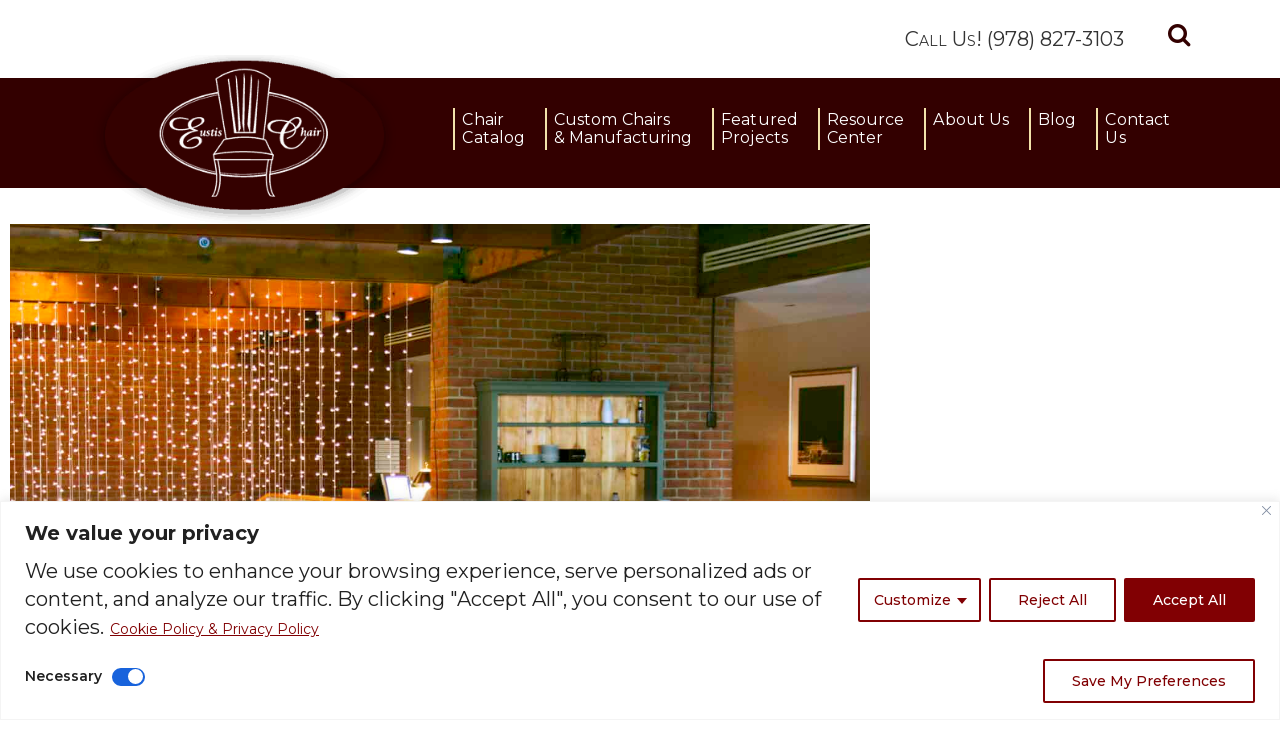

--- FILE ---
content_type: text/html; charset=UTF-8
request_url: https://www.eustischair.com/blog/wood-chair-maintenance/
body_size: 35084
content:
<!DOCTYPE html>
<html lang="en-US">
<head>
<meta name="msvalidate.01" content="2B0DEE121EF0F6BA99817F6F6172EF89" />
    			<meta charset="UTF-8"/>
		<link rel="profile" href="http://gmpg.org/xfn/11"/>
						<meta name="viewport" content="width=device-width,initial-scale=1,user-scalable=no">
		
	<script type="application/javascript">var edgtCoreAjaxUrl = "https://www.eustischair.com/wp-admin/admin-ajax.php"</script><script type="application/javascript">var EdgefAjaxUrl = "https://www.eustischair.com/wp-admin/admin-ajax.php"</script><meta name='robots' content='index, follow, max-image-preview:large, max-snippet:-1, max-video-preview:-1' />
	<style>img:is([sizes="auto" i], [sizes^="auto," i]) { contain-intrinsic-size: 3000px 1500px }</style>
	<script>window._wca = window._wca || [];</script>

	<!-- This site is optimized with the Yoast SEO Premium plugin v26.6 (Yoast SEO v26.7) - https://yoast.com/wordpress/plugins/seo/ -->
	<title>Basic Wood Chair Maintenance | Basic Wood Chair Maintenance - Eustis Chair</title>
	<meta name="description" content="For maximum visual appeal and for a longer life for your Eustis Chairs, we&#039;ve included reccomendations for your regular wood chair maintenance program." />
	<link rel="canonical" href="https://www.eustischair.com/blog/wood-chair-maintenance/" />
	<meta property="og:locale" content="en_US" />
	<meta property="og:type" content="article" />
	<meta property="og:title" content="Basic Wood Chair Maintenance" />
	<meta property="og:description" content="For maximum visual appeal and for a longer life for your Eustis Chairs, we&#039;ve included reccomendations for your regular wood chair maintenance program." />
	<meta property="og:url" content="https://www.eustischair.com/blog/wood-chair-maintenance/" />
	<meta property="og:site_name" content="Eustis Chair" />
	<meta property="article:publisher" content="https://www.facebook.com/eustischair" />
	<meta property="article:published_time" content="2019-08-23T18:49:07+00:00" />
	<meta property="article:modified_time" content="2021-01-15T15:08:47+00:00" />
	<meta property="og:image" content="https://www.eustischair.com/wp-content/uploads/2019/08/ace_confrence_center_003-a-85x11-240dpi.jpg" />
	<meta property="og:image:width" content="2640" />
	<meta property="og:image:height" content="2040" />
	<meta property="og:image:type" content="image/jpeg" />
	<meta name="author" content="Nicole Smith" />
	<meta name="twitter:card" content="summary_large_image" />
	<meta name="twitter:creator" content="@EustisChair" />
	<meta name="twitter:site" content="@EustisChair" />
	<meta name="twitter:label1" content="Written by" />
	<meta name="twitter:data1" content="Nicole Smith" />
	<meta name="twitter:label2" content="Est. reading time" />
	<meta name="twitter:data2" content="2 minutes" />
	<script type="application/ld+json" class="yoast-schema-graph">{"@context":"https://schema.org","@graph":[{"@type":"Article","@id":"https://www.eustischair.com/blog/wood-chair-maintenance/#article","isPartOf":{"@id":"https://www.eustischair.com/blog/wood-chair-maintenance/"},"author":{"name":"Nicole Smith","@id":"https://www.eustischair.com/#/schema/person/8d7964bcf04d96da8360c1014fb7b1c5"},"headline":"Basic Wood Chair Maintenance","datePublished":"2019-08-23T18:49:07+00:00","dateModified":"2021-01-15T15:08:47+00:00","mainEntityOfPage":{"@id":"https://www.eustischair.com/blog/wood-chair-maintenance/"},"wordCount":444,"publisher":{"@id":"https://www.eustischair.com/#organization"},"image":{"@id":"https://www.eustischair.com/blog/wood-chair-maintenance/#primaryimage"},"thumbnailUrl":"https://www.eustischair.com/wp-content/uploads/2019/08/ace_confrence_center_003-a-85x11-240dpi.jpg","keywords":["chair maintenance","durable chairs","modern wood chairs","quality chairs","wood chairs"],"articleSection":["Announcement"],"inLanguage":"en-US"},{"@type":"WebPage","@id":"https://www.eustischair.com/blog/wood-chair-maintenance/","url":"https://www.eustischair.com/blog/wood-chair-maintenance/","name":"Basic Wood Chair Maintenance | Basic Wood Chair Maintenance - Eustis Chair","isPartOf":{"@id":"https://www.eustischair.com/#website"},"primaryImageOfPage":{"@id":"https://www.eustischair.com/blog/wood-chair-maintenance/#primaryimage"},"image":{"@id":"https://www.eustischair.com/blog/wood-chair-maintenance/#primaryimage"},"thumbnailUrl":"https://www.eustischair.com/wp-content/uploads/2019/08/ace_confrence_center_003-a-85x11-240dpi.jpg","datePublished":"2019-08-23T18:49:07+00:00","dateModified":"2021-01-15T15:08:47+00:00","description":"For maximum visual appeal and for a longer life for your Eustis Chairs, we've included reccomendations for your regular wood chair maintenance program.","breadcrumb":{"@id":"https://www.eustischair.com/blog/wood-chair-maintenance/#breadcrumb"},"inLanguage":"en-US","potentialAction":[{"@type":"ReadAction","target":["https://www.eustischair.com/blog/wood-chair-maintenance/"]}]},{"@type":"ImageObject","inLanguage":"en-US","@id":"https://www.eustischair.com/blog/wood-chair-maintenance/#primaryimage","url":"https://www.eustischair.com/wp-content/uploads/2019/08/ace_confrence_center_003-a-85x11-240dpi.jpg","contentUrl":"https://www.eustischair.com/wp-content/uploads/2019/08/ace_confrence_center_003-a-85x11-240dpi.jpg","width":2640,"height":2040,"caption":"wood chair maintenance"},{"@type":"BreadcrumbList","@id":"https://www.eustischair.com/blog/wood-chair-maintenance/#breadcrumb","itemListElement":[{"@type":"ListItem","position":1,"name":"Home","item":"https://www.eustischair.com/"},{"@type":"ListItem","position":2,"name":"Eustis Chair Blog","item":"https://www.eustischair.com/blog/"},{"@type":"ListItem","position":3,"name":"Announcement","item":"https://www.eustischair.com/blog-category/announcement/"},{"@type":"ListItem","position":4,"name":"Basic Wood Chair Maintenance"}]},{"@type":"WebSite","@id":"https://www.eustischair.com/#website","url":"https://www.eustischair.com/","name":"Eustis Chair","description":"Sustainable, Stackable Wood Chairs Made in the USA","publisher":{"@id":"https://www.eustischair.com/#organization"},"potentialAction":[{"@type":"SearchAction","target":{"@type":"EntryPoint","urlTemplate":"https://www.eustischair.com/?s={search_term_string}"},"query-input":{"@type":"PropertyValueSpecification","valueRequired":true,"valueName":"search_term_string"}}],"inLanguage":"en-US"},{"@type":"Organization","@id":"https://www.eustischair.com/#organization","name":"Eustis Chair","url":"https://www.eustischair.com/","logo":{"@type":"ImageObject","inLanguage":"en-US","@id":"https://www.eustischair.com/#/schema/logo/image/","url":"https://www.eustischair.com/wp-content/uploads/2021/08/Eustis-Chair-logo.png","contentUrl":"https://www.eustischair.com/wp-content/uploads/2021/08/Eustis-Chair-logo.png","width":1080,"height":1080,"caption":"Eustis Chair"},"image":{"@id":"https://www.eustischair.com/#/schema/logo/image/"},"sameAs":["https://www.facebook.com/eustischair","https://x.com/EustisChair","https://www.instagram.com/eustischair/","https://www.linkedin.com/company/eustis-chair","https://www.pinterest.com/eustischair/","https://www.youtube.com/watch?v=vp5Xf7Jdv7g"]},{"@type":"Person","@id":"https://www.eustischair.com/#/schema/person/8d7964bcf04d96da8360c1014fb7b1c5","name":"Nicole Smith","image":{"@type":"ImageObject","inLanguage":"en-US","@id":"https://www.eustischair.com/#/schema/person/image/","url":"https://secure.gravatar.com/avatar/c59b7228b28f593408da3d1f486c7511af96e966fef417b4278d7c7e11b43dc3?s=96&d=mm&r=g","contentUrl":"https://secure.gravatar.com/avatar/c59b7228b28f593408da3d1f486c7511af96e966fef417b4278d7c7e11b43dc3?s=96&d=mm&r=g","caption":"Nicole Smith"}}]}</script>
	<!-- / Yoast SEO Premium plugin. -->


<script type='application/javascript'  id='pys-version-script'>console.log('PixelYourSite Free version 11.1.5.2');</script>
<link rel='dns-prefetch' href='//js.hs-scripts.com' />
<link rel='dns-prefetch' href='//stats.wp.com' />
<link rel='dns-prefetch' href='//fonts.googleapis.com' />
<link rel="alternate" type="application/rss+xml" title="Eustis Chair &raquo; Feed" href="https://www.eustischair.com/feed/" />
<link rel="alternate" type="application/rss+xml" title="Eustis Chair &raquo; Comments Feed" href="https://www.eustischair.com/comments/feed/" />
<script type='text/javascript' id='pinterest-version-script'>console.log('PixelYourSite Pinterest version 6.1.9.2');</script>
<script type="text/javascript">
/* <![CDATA[ */
window._wpemojiSettings = {"baseUrl":"https:\/\/s.w.org\/images\/core\/emoji\/16.0.1\/72x72\/","ext":".png","svgUrl":"https:\/\/s.w.org\/images\/core\/emoji\/16.0.1\/svg\/","svgExt":".svg","source":{"concatemoji":"https:\/\/www.eustischair.com\/wp-includes\/js\/wp-emoji-release.min.js?ver=6.8.3"}};
/*! This file is auto-generated */
!function(s,n){var o,i,e;function c(e){try{var t={supportTests:e,timestamp:(new Date).valueOf()};sessionStorage.setItem(o,JSON.stringify(t))}catch(e){}}function p(e,t,n){e.clearRect(0,0,e.canvas.width,e.canvas.height),e.fillText(t,0,0);var t=new Uint32Array(e.getImageData(0,0,e.canvas.width,e.canvas.height).data),a=(e.clearRect(0,0,e.canvas.width,e.canvas.height),e.fillText(n,0,0),new Uint32Array(e.getImageData(0,0,e.canvas.width,e.canvas.height).data));return t.every(function(e,t){return e===a[t]})}function u(e,t){e.clearRect(0,0,e.canvas.width,e.canvas.height),e.fillText(t,0,0);for(var n=e.getImageData(16,16,1,1),a=0;a<n.data.length;a++)if(0!==n.data[a])return!1;return!0}function f(e,t,n,a){switch(t){case"flag":return n(e,"\ud83c\udff3\ufe0f\u200d\u26a7\ufe0f","\ud83c\udff3\ufe0f\u200b\u26a7\ufe0f")?!1:!n(e,"\ud83c\udde8\ud83c\uddf6","\ud83c\udde8\u200b\ud83c\uddf6")&&!n(e,"\ud83c\udff4\udb40\udc67\udb40\udc62\udb40\udc65\udb40\udc6e\udb40\udc67\udb40\udc7f","\ud83c\udff4\u200b\udb40\udc67\u200b\udb40\udc62\u200b\udb40\udc65\u200b\udb40\udc6e\u200b\udb40\udc67\u200b\udb40\udc7f");case"emoji":return!a(e,"\ud83e\udedf")}return!1}function g(e,t,n,a){var r="undefined"!=typeof WorkerGlobalScope&&self instanceof WorkerGlobalScope?new OffscreenCanvas(300,150):s.createElement("canvas"),o=r.getContext("2d",{willReadFrequently:!0}),i=(o.textBaseline="top",o.font="600 32px Arial",{});return e.forEach(function(e){i[e]=t(o,e,n,a)}),i}function t(e){var t=s.createElement("script");t.src=e,t.defer=!0,s.head.appendChild(t)}"undefined"!=typeof Promise&&(o="wpEmojiSettingsSupports",i=["flag","emoji"],n.supports={everything:!0,everythingExceptFlag:!0},e=new Promise(function(e){s.addEventListener("DOMContentLoaded",e,{once:!0})}),new Promise(function(t){var n=function(){try{var e=JSON.parse(sessionStorage.getItem(o));if("object"==typeof e&&"number"==typeof e.timestamp&&(new Date).valueOf()<e.timestamp+604800&&"object"==typeof e.supportTests)return e.supportTests}catch(e){}return null}();if(!n){if("undefined"!=typeof Worker&&"undefined"!=typeof OffscreenCanvas&&"undefined"!=typeof URL&&URL.createObjectURL&&"undefined"!=typeof Blob)try{var e="postMessage("+g.toString()+"("+[JSON.stringify(i),f.toString(),p.toString(),u.toString()].join(",")+"));",a=new Blob([e],{type:"text/javascript"}),r=new Worker(URL.createObjectURL(a),{name:"wpTestEmojiSupports"});return void(r.onmessage=function(e){c(n=e.data),r.terminate(),t(n)})}catch(e){}c(n=g(i,f,p,u))}t(n)}).then(function(e){for(var t in e)n.supports[t]=e[t],n.supports.everything=n.supports.everything&&n.supports[t],"flag"!==t&&(n.supports.everythingExceptFlag=n.supports.everythingExceptFlag&&n.supports[t]);n.supports.everythingExceptFlag=n.supports.everythingExceptFlag&&!n.supports.flag,n.DOMReady=!1,n.readyCallback=function(){n.DOMReady=!0}}).then(function(){return e}).then(function(){var e;n.supports.everything||(n.readyCallback(),(e=n.source||{}).concatemoji?t(e.concatemoji):e.wpemoji&&e.twemoji&&(t(e.twemoji),t(e.wpemoji)))}))}((window,document),window._wpemojiSettings);
/* ]]> */
</script>
<style id='wp-emoji-styles-inline-css' type='text/css'>

	img.wp-smiley, img.emoji {
		display: inline !important;
		border: none !important;
		box-shadow: none !important;
		height: 1em !important;
		width: 1em !important;
		margin: 0 0.07em !important;
		vertical-align: -0.1em !important;
		background: none !important;
		padding: 0 !important;
	}
</style>
<link rel='stylesheet' id='wp-block-library-css' href='https://www.eustischair.com/wp-includes/css/dist/block-library/style.min.css?ver=6.8.3' type='text/css' media='all' />
<style id='classic-theme-styles-inline-css' type='text/css'>
/*! This file is auto-generated */
.wp-block-button__link{color:#fff;background-color:#32373c;border-radius:9999px;box-shadow:none;text-decoration:none;padding:calc(.667em + 2px) calc(1.333em + 2px);font-size:1.125em}.wp-block-file__button{background:#32373c;color:#fff;text-decoration:none}
</style>
<link rel='stylesheet' id='mediaelement-css' href='https://www.eustischair.com/wp-includes/js/mediaelement/mediaelementplayer-legacy.min.css?ver=4.2.17' type='text/css' media='all' />
<link rel='stylesheet' id='wp-mediaelement-css' href='https://www.eustischair.com/wp-includes/js/mediaelement/wp-mediaelement.min.css?ver=6.8.3' type='text/css' media='all' />
<style id='jetpack-sharing-buttons-style-inline-css' type='text/css'>
.jetpack-sharing-buttons__services-list{display:flex;flex-direction:row;flex-wrap:wrap;gap:0;list-style-type:none;margin:5px;padding:0}.jetpack-sharing-buttons__services-list.has-small-icon-size{font-size:12px}.jetpack-sharing-buttons__services-list.has-normal-icon-size{font-size:16px}.jetpack-sharing-buttons__services-list.has-large-icon-size{font-size:24px}.jetpack-sharing-buttons__services-list.has-huge-icon-size{font-size:36px}@media print{.jetpack-sharing-buttons__services-list{display:none!important}}.editor-styles-wrapper .wp-block-jetpack-sharing-buttons{gap:0;padding-inline-start:0}ul.jetpack-sharing-buttons__services-list.has-background{padding:1.25em 2.375em}
</style>
<style id='global-styles-inline-css' type='text/css'>
:root{--wp--preset--aspect-ratio--square: 1;--wp--preset--aspect-ratio--4-3: 4/3;--wp--preset--aspect-ratio--3-4: 3/4;--wp--preset--aspect-ratio--3-2: 3/2;--wp--preset--aspect-ratio--2-3: 2/3;--wp--preset--aspect-ratio--16-9: 16/9;--wp--preset--aspect-ratio--9-16: 9/16;--wp--preset--color--black: #000000;--wp--preset--color--cyan-bluish-gray: #abb8c3;--wp--preset--color--white: #ffffff;--wp--preset--color--pale-pink: #f78da7;--wp--preset--color--vivid-red: #cf2e2e;--wp--preset--color--luminous-vivid-orange: #ff6900;--wp--preset--color--luminous-vivid-amber: #fcb900;--wp--preset--color--light-green-cyan: #7bdcb5;--wp--preset--color--vivid-green-cyan: #00d084;--wp--preset--color--pale-cyan-blue: #8ed1fc;--wp--preset--color--vivid-cyan-blue: #0693e3;--wp--preset--color--vivid-purple: #9b51e0;--wp--preset--gradient--vivid-cyan-blue-to-vivid-purple: linear-gradient(135deg,rgba(6,147,227,1) 0%,rgb(155,81,224) 100%);--wp--preset--gradient--light-green-cyan-to-vivid-green-cyan: linear-gradient(135deg,rgb(122,220,180) 0%,rgb(0,208,130) 100%);--wp--preset--gradient--luminous-vivid-amber-to-luminous-vivid-orange: linear-gradient(135deg,rgba(252,185,0,1) 0%,rgba(255,105,0,1) 100%);--wp--preset--gradient--luminous-vivid-orange-to-vivid-red: linear-gradient(135deg,rgba(255,105,0,1) 0%,rgb(207,46,46) 100%);--wp--preset--gradient--very-light-gray-to-cyan-bluish-gray: linear-gradient(135deg,rgb(238,238,238) 0%,rgb(169,184,195) 100%);--wp--preset--gradient--cool-to-warm-spectrum: linear-gradient(135deg,rgb(74,234,220) 0%,rgb(151,120,209) 20%,rgb(207,42,186) 40%,rgb(238,44,130) 60%,rgb(251,105,98) 80%,rgb(254,248,76) 100%);--wp--preset--gradient--blush-light-purple: linear-gradient(135deg,rgb(255,206,236) 0%,rgb(152,150,240) 100%);--wp--preset--gradient--blush-bordeaux: linear-gradient(135deg,rgb(254,205,165) 0%,rgb(254,45,45) 50%,rgb(107,0,62) 100%);--wp--preset--gradient--luminous-dusk: linear-gradient(135deg,rgb(255,203,112) 0%,rgb(199,81,192) 50%,rgb(65,88,208) 100%);--wp--preset--gradient--pale-ocean: linear-gradient(135deg,rgb(255,245,203) 0%,rgb(182,227,212) 50%,rgb(51,167,181) 100%);--wp--preset--gradient--electric-grass: linear-gradient(135deg,rgb(202,248,128) 0%,rgb(113,206,126) 100%);--wp--preset--gradient--midnight: linear-gradient(135deg,rgb(2,3,129) 0%,rgb(40,116,252) 100%);--wp--preset--font-size--small: 13px;--wp--preset--font-size--medium: 20px;--wp--preset--font-size--large: 36px;--wp--preset--font-size--x-large: 42px;--wp--preset--spacing--20: 0.44rem;--wp--preset--spacing--30: 0.67rem;--wp--preset--spacing--40: 1rem;--wp--preset--spacing--50: 1.5rem;--wp--preset--spacing--60: 2.25rem;--wp--preset--spacing--70: 3.38rem;--wp--preset--spacing--80: 5.06rem;--wp--preset--shadow--natural: 6px 6px 9px rgba(0, 0, 0, 0.2);--wp--preset--shadow--deep: 12px 12px 50px rgba(0, 0, 0, 0.4);--wp--preset--shadow--sharp: 6px 6px 0px rgba(0, 0, 0, 0.2);--wp--preset--shadow--outlined: 6px 6px 0px -3px rgba(255, 255, 255, 1), 6px 6px rgba(0, 0, 0, 1);--wp--preset--shadow--crisp: 6px 6px 0px rgba(0, 0, 0, 1);}:where(.is-layout-flex){gap: 0.5em;}:where(.is-layout-grid){gap: 0.5em;}body .is-layout-flex{display: flex;}.is-layout-flex{flex-wrap: wrap;align-items: center;}.is-layout-flex > :is(*, div){margin: 0;}body .is-layout-grid{display: grid;}.is-layout-grid > :is(*, div){margin: 0;}:where(.wp-block-columns.is-layout-flex){gap: 2em;}:where(.wp-block-columns.is-layout-grid){gap: 2em;}:where(.wp-block-post-template.is-layout-flex){gap: 1.25em;}:where(.wp-block-post-template.is-layout-grid){gap: 1.25em;}.has-black-color{color: var(--wp--preset--color--black) !important;}.has-cyan-bluish-gray-color{color: var(--wp--preset--color--cyan-bluish-gray) !important;}.has-white-color{color: var(--wp--preset--color--white) !important;}.has-pale-pink-color{color: var(--wp--preset--color--pale-pink) !important;}.has-vivid-red-color{color: var(--wp--preset--color--vivid-red) !important;}.has-luminous-vivid-orange-color{color: var(--wp--preset--color--luminous-vivid-orange) !important;}.has-luminous-vivid-amber-color{color: var(--wp--preset--color--luminous-vivid-amber) !important;}.has-light-green-cyan-color{color: var(--wp--preset--color--light-green-cyan) !important;}.has-vivid-green-cyan-color{color: var(--wp--preset--color--vivid-green-cyan) !important;}.has-pale-cyan-blue-color{color: var(--wp--preset--color--pale-cyan-blue) !important;}.has-vivid-cyan-blue-color{color: var(--wp--preset--color--vivid-cyan-blue) !important;}.has-vivid-purple-color{color: var(--wp--preset--color--vivid-purple) !important;}.has-black-background-color{background-color: var(--wp--preset--color--black) !important;}.has-cyan-bluish-gray-background-color{background-color: var(--wp--preset--color--cyan-bluish-gray) !important;}.has-white-background-color{background-color: var(--wp--preset--color--white) !important;}.has-pale-pink-background-color{background-color: var(--wp--preset--color--pale-pink) !important;}.has-vivid-red-background-color{background-color: var(--wp--preset--color--vivid-red) !important;}.has-luminous-vivid-orange-background-color{background-color: var(--wp--preset--color--luminous-vivid-orange) !important;}.has-luminous-vivid-amber-background-color{background-color: var(--wp--preset--color--luminous-vivid-amber) !important;}.has-light-green-cyan-background-color{background-color: var(--wp--preset--color--light-green-cyan) !important;}.has-vivid-green-cyan-background-color{background-color: var(--wp--preset--color--vivid-green-cyan) !important;}.has-pale-cyan-blue-background-color{background-color: var(--wp--preset--color--pale-cyan-blue) !important;}.has-vivid-cyan-blue-background-color{background-color: var(--wp--preset--color--vivid-cyan-blue) !important;}.has-vivid-purple-background-color{background-color: var(--wp--preset--color--vivid-purple) !important;}.has-black-border-color{border-color: var(--wp--preset--color--black) !important;}.has-cyan-bluish-gray-border-color{border-color: var(--wp--preset--color--cyan-bluish-gray) !important;}.has-white-border-color{border-color: var(--wp--preset--color--white) !important;}.has-pale-pink-border-color{border-color: var(--wp--preset--color--pale-pink) !important;}.has-vivid-red-border-color{border-color: var(--wp--preset--color--vivid-red) !important;}.has-luminous-vivid-orange-border-color{border-color: var(--wp--preset--color--luminous-vivid-orange) !important;}.has-luminous-vivid-amber-border-color{border-color: var(--wp--preset--color--luminous-vivid-amber) !important;}.has-light-green-cyan-border-color{border-color: var(--wp--preset--color--light-green-cyan) !important;}.has-vivid-green-cyan-border-color{border-color: var(--wp--preset--color--vivid-green-cyan) !important;}.has-pale-cyan-blue-border-color{border-color: var(--wp--preset--color--pale-cyan-blue) !important;}.has-vivid-cyan-blue-border-color{border-color: var(--wp--preset--color--vivid-cyan-blue) !important;}.has-vivid-purple-border-color{border-color: var(--wp--preset--color--vivid-purple) !important;}.has-vivid-cyan-blue-to-vivid-purple-gradient-background{background: var(--wp--preset--gradient--vivid-cyan-blue-to-vivid-purple) !important;}.has-light-green-cyan-to-vivid-green-cyan-gradient-background{background: var(--wp--preset--gradient--light-green-cyan-to-vivid-green-cyan) !important;}.has-luminous-vivid-amber-to-luminous-vivid-orange-gradient-background{background: var(--wp--preset--gradient--luminous-vivid-amber-to-luminous-vivid-orange) !important;}.has-luminous-vivid-orange-to-vivid-red-gradient-background{background: var(--wp--preset--gradient--luminous-vivid-orange-to-vivid-red) !important;}.has-very-light-gray-to-cyan-bluish-gray-gradient-background{background: var(--wp--preset--gradient--very-light-gray-to-cyan-bluish-gray) !important;}.has-cool-to-warm-spectrum-gradient-background{background: var(--wp--preset--gradient--cool-to-warm-spectrum) !important;}.has-blush-light-purple-gradient-background{background: var(--wp--preset--gradient--blush-light-purple) !important;}.has-blush-bordeaux-gradient-background{background: var(--wp--preset--gradient--blush-bordeaux) !important;}.has-luminous-dusk-gradient-background{background: var(--wp--preset--gradient--luminous-dusk) !important;}.has-pale-ocean-gradient-background{background: var(--wp--preset--gradient--pale-ocean) !important;}.has-electric-grass-gradient-background{background: var(--wp--preset--gradient--electric-grass) !important;}.has-midnight-gradient-background{background: var(--wp--preset--gradient--midnight) !important;}.has-small-font-size{font-size: var(--wp--preset--font-size--small) !important;}.has-medium-font-size{font-size: var(--wp--preset--font-size--medium) !important;}.has-large-font-size{font-size: var(--wp--preset--font-size--large) !important;}.has-x-large-font-size{font-size: var(--wp--preset--font-size--x-large) !important;}
:where(.wp-block-post-template.is-layout-flex){gap: 1.25em;}:where(.wp-block-post-template.is-layout-grid){gap: 1.25em;}
:where(.wp-block-columns.is-layout-flex){gap: 2em;}:where(.wp-block-columns.is-layout-grid){gap: 2em;}
:root :where(.wp-block-pullquote){font-size: 1.5em;line-height: 1.6;}
</style>
<link rel='stylesheet' id='contact-form-7-css' href='https://www.eustischair.com/wp-content/plugins/contact-form-7/includes/css/styles.css?ver=6.1.4' type='text/css' media='all' />
<link rel='stylesheet' id='ubermenu-montserrat-css' href='//fonts.googleapis.com/css?family=Montserrat%3A%2C300%2C400%2C700&#038;ver=6.8.3' type='text/css' media='all' />
<style id='woocommerce-inline-inline-css' type='text/css'>
.woocommerce form .form-row .required { visibility: visible; }
</style>
<link rel='stylesheet' id='wpcf7-redirect-script-frontend-css' href='https://www.eustischair.com/wp-content/plugins/wpcf7-redirect/build/assets/frontend-script.css?ver=2c532d7e2be36f6af233' type='text/css' media='all' />
<link rel='stylesheet' id='ratio-edge-default-style-css' href='https://www.eustischair.com/wp-content/themes/ratio/style.css?ver=6.8.3' type='text/css' media='all' />
<link rel='stylesheet' id='ratio-edge-modules-plugins-css' href='https://www.eustischair.com/wp-content/themes/ratio/assets/css/plugins.min.css?ver=6.8.3' type='text/css' media='all' />
<link rel='stylesheet' id='ratio-edge-modules-css' href='https://www.eustischair.com/wp-content/themes/ratio/assets/css/modules.min.css?ver=6.8.3' type='text/css' media='all' />
<style id='ratio-edge-modules-inline-css' type='text/css'>
   
</style>
<link rel='stylesheet' id='ratio-edge-font_awesome-css' href='https://www.eustischair.com/wp-content/themes/ratio/assets/css/font-awesome/css/font-awesome.min.css?ver=6.8.3' type='text/css' media='all' />
<link rel='stylesheet' id='ratio-edge-font_elegant-css' href='https://www.eustischair.com/wp-content/themes/ratio/assets/css/elegant-icons/style.min.css?ver=6.8.3' type='text/css' media='all' />
<link rel='stylesheet' id='ratio-edge-ion_icons-css' href='https://www.eustischair.com/wp-content/themes/ratio/assets/css/ion-icons/css/ionicons.min.css?ver=6.8.3' type='text/css' media='all' />
<link rel='stylesheet' id='ratio-edge-linea_icons-css' href='https://www.eustischair.com/wp-content/themes/ratio/assets/css/linea-icons/style.css?ver=6.8.3' type='text/css' media='all' />
<link rel='stylesheet' id='ratio-edge-simple_line_icons-css' href='https://www.eustischair.com/wp-content/themes/ratio/assets/css/simple-line-icons/simple-line-icons.css?ver=6.8.3' type='text/css' media='all' />
<link rel='stylesheet' id='ratio-edge-dripicons-css' href='https://www.eustischair.com/wp-content/themes/ratio/assets/css/dripicons/dripicons.css?ver=6.8.3' type='text/css' media='all' />
<link rel='stylesheet' id='ratio-edge-ico_moon-css' href='https://www.eustischair.com/wp-content/themes/ratio/assets/css/icomoon/css/icomoon.css?ver=6.8.3' type='text/css' media='all' />
<link rel='stylesheet' id='ratio-edge-blog-css' href='https://www.eustischair.com/wp-content/themes/ratio/assets/css/blog.min.css?ver=6.8.3' type='text/css' media='all' />
<link rel='stylesheet' id='ratio-edge-modules-responsive-css' href='https://www.eustischair.com/wp-content/themes/ratio/assets/css/modules-responsive.min.css?ver=6.8.3' type='text/css' media='all' />
<link rel='stylesheet' id='ratio-edge-blog-responsive-css' href='https://www.eustischair.com/wp-content/themes/ratio/assets/css/blog-responsive.min.css?ver=6.8.3' type='text/css' media='all' />
<link rel='stylesheet' id='ratio-edge-style-dynamic-responsive-css' href='https://www.eustischair.com/wp-content/themes/ratio/assets/css/style_dynamic_responsive.css?ver=1748618751' type='text/css' media='all' />
<link rel='stylesheet' id='ratio-edge-style-dynamic-css' href='https://www.eustischair.com/wp-content/themes/ratio/assets/css/style_dynamic.css?ver=1748618751' type='text/css' media='all' />
<link rel='stylesheet' id='js_composer_front-css' href='https://www.eustischair.com/wp-content/plugins/js_composer/assets/css/js_composer.min.css?ver=8.1' type='text/css' media='all' />
<link rel='stylesheet' id='ratio-edge-google-fonts-css' href='https://fonts.googleapis.com/css?family=Open+Sans%3A100%2C100italic%2C200%2C200italic%2C300%2C300italic%2C400%2C400italic%2C500%2C500italic%2C600%2C600italic%2C700%2C700italic%2C800%2C800italic%2C900%2C900italic%7CRoboto%3A100%2C100italic%2C200%2C200italic%2C300%2C300italic%2C400%2C400italic%2C500%2C500italic%2C600%2C600italic%2C700%2C700italic%2C800%2C800italic%2C900%2C900italic%7CMontserrat%3A100%2C100italic%2C200%2C200italic%2C300%2C300italic%2C400%2C400italic%2C500%2C500italic%2C600%2C600italic%2C700%2C700italic%2C800%2C800italic%2C900%2C900italic&#038;subset=latin%2Clatin-ext&#038;ver=1.0.0' type='text/css' media='all' />
<link rel='stylesheet' id='select2-css' href='https://www.eustischair.com/wp-content/plugins/woocommerce/assets/css/select2.css?ver=10.4.3' type='text/css' media='all' />
<link rel='stylesheet' id='ratio-core-dashboard-style-css' href='https://www.eustischair.com/wp-content/plugins/edge-cpt/core-dashboard/assets/css/core-dashboard.min.css?ver=6.8.3' type='text/css' media='all' />
<link rel='stylesheet' id='elementor-frontend-css' href='https://www.eustischair.com/wp-content/plugins/elementor/assets/css/frontend.min.css?ver=3.34.1' type='text/css' media='all' />
<link rel='stylesheet' id='widget-image-css' href='https://www.eustischair.com/wp-content/plugins/elementor/assets/css/widget-image.min.css?ver=3.34.1' type='text/css' media='all' />
<link rel='stylesheet' id='widget-heading-css' href='https://www.eustischair.com/wp-content/plugins/elementor/assets/css/widget-heading.min.css?ver=3.34.1' type='text/css' media='all' />
<link rel='stylesheet' id='widget-share-buttons-css' href='https://www.eustischair.com/wp-content/plugins/elementor-pro/assets/css/widget-share-buttons.min.css?ver=3.34.0' type='text/css' media='all' />
<link rel='stylesheet' id='e-apple-webkit-css' href='https://www.eustischair.com/wp-content/plugins/elementor/assets/css/conditionals/apple-webkit.min.css?ver=3.34.1' type='text/css' media='all' />
<link rel='stylesheet' id='elementor-icons-shared-0-css' href='https://www.eustischair.com/wp-content/plugins/elementor/assets/lib/font-awesome/css/fontawesome.min.css?ver=5.15.3' type='text/css' media='all' />
<link rel='stylesheet' id='elementor-icons-fa-solid-css' href='https://www.eustischair.com/wp-content/plugins/elementor/assets/lib/font-awesome/css/solid.min.css?ver=5.15.3' type='text/css' media='all' />
<link rel='stylesheet' id='elementor-icons-fa-brands-css' href='https://www.eustischair.com/wp-content/plugins/elementor/assets/lib/font-awesome/css/brands.min.css?ver=5.15.3' type='text/css' media='all' />
<link rel='stylesheet' id='widget-divider-css' href='https://www.eustischair.com/wp-content/plugins/elementor/assets/css/widget-divider.min.css?ver=3.34.1' type='text/css' media='all' />
<link rel='stylesheet' id='widget-post-navigation-css' href='https://www.eustischair.com/wp-content/plugins/elementor-pro/assets/css/widget-post-navigation.min.css?ver=3.34.0' type='text/css' media='all' />
<link rel='stylesheet' id='elementor-icons-css' href='https://www.eustischair.com/wp-content/plugins/elementor/assets/lib/eicons/css/elementor-icons.min.css?ver=5.45.0' type='text/css' media='all' />
<link rel='stylesheet' id='elementor-post-10304-css' href='https://www.eustischair.com/wp-content/uploads/elementor/css/post-10304.css?ver=1768726193' type='text/css' media='all' />
<link rel='stylesheet' id='elementor-post-10292-css' href='https://www.eustischair.com/wp-content/uploads/elementor/css/post-10292.css?ver=1768726193' type='text/css' media='all' />
<link rel='stylesheet' id='childstyle-css' href='https://www.eustischair.com/wp-content/themes/eustischair/style.css?ver=6.8.3' type='text/css' media='all' />
<link rel='stylesheet' id='ubermenu-css' href='https://www.eustischair.com/wp-content/plugins/ubermenu/pro/assets/css/ubermenu.min.css?ver=3.4.0.1' type='text/css' media='all' />
<link rel='stylesheet' id='ubermenu-minimal-css' href='https://www.eustischair.com/wp-content/plugins/ubermenu/assets/css/skins/minimal.css?ver=6.8.3' type='text/css' media='all' />
<link rel='stylesheet' id='ubermenu-font-awesome-all-css' href='https://www.eustischair.com/wp-content/plugins/ubermenu/assets/fontawesome/fonts/css/fontawesome-all.min.css?ver=6.8.3' type='text/css' media='all' />
<link rel='stylesheet' id='elementor-gf-local-roboto-css' href='https://www.eustischair.com/wp-content/uploads/elementor/google-fonts/css/roboto.css?ver=1742244598' type='text/css' media='all' />
<script type="text/javascript" id="cookie-law-info-js-extra">
/* <![CDATA[ */
var _ckyConfig = {"_ipData":[],"_assetsURL":"https:\/\/www.eustischair.com\/wp-content\/plugins\/cookie-law-info\/lite\/frontend\/images\/","_publicURL":"https:\/\/www.eustischair.com","_expiry":"365","_categories":[{"name":"Necessary","slug":"necessary","isNecessary":true,"ccpaDoNotSell":true,"cookies":[],"active":true,"defaultConsent":{"gdpr":true,"ccpa":true}},{"name":"Functional","slug":"functional","isNecessary":false,"ccpaDoNotSell":true,"cookies":[],"active":true,"defaultConsent":{"gdpr":false,"ccpa":false}},{"name":"Analytics","slug":"analytics","isNecessary":false,"ccpaDoNotSell":true,"cookies":[],"active":true,"defaultConsent":{"gdpr":false,"ccpa":false}},{"name":"Performance","slug":"performance","isNecessary":false,"ccpaDoNotSell":true,"cookies":[],"active":true,"defaultConsent":{"gdpr":false,"ccpa":false}},{"name":"Advertisement","slug":"advertisement","isNecessary":false,"ccpaDoNotSell":true,"cookies":[],"active":true,"defaultConsent":{"gdpr":false,"ccpa":false}}],"_activeLaw":"gdpr","_rootDomain":"","_block":"1","_showBanner":"1","_bannerConfig":{"settings":{"type":"classic","preferenceCenterType":"pushdown","position":"bottom","applicableLaw":"gdpr"},"behaviours":{"reloadBannerOnAccept":false,"loadAnalyticsByDefault":false,"animations":{"onLoad":"animate","onHide":"sticky"}},"config":{"revisitConsent":{"status":true,"tag":"revisit-consent","position":"bottom-left","meta":{"url":"#"},"styles":{"background-color":"#810003"},"elements":{"title":{"type":"text","tag":"revisit-consent-title","status":true,"styles":{"color":"#0056a7"}}}},"preferenceCenter":{"toggle":{"status":false,"tag":"detail-category-toggle","type":"toggle","states":{"active":{"styles":{"background-color":"#1863DC"}},"inactive":{"styles":{"background-color":"#D0D5D2"}}}}},"categoryPreview":{"status":true,"toggle":{"status":true,"tag":"detail-category-preview-toggle","type":"toggle","states":{"active":{"styles":{"background-color":"#1863DC"}},"inactive":{"styles":{"background-color":"#D0D5D2"}}}}},"videoPlaceholder":{"status":true,"styles":{"background-color":"#000000","border-color":"#000000","color":"#ffffff"}},"readMore":{"status":true,"tag":"readmore-button","type":"link","meta":{"noFollow":true,"newTab":true},"styles":{"color":"#810003","background-color":"transparent","border-color":"transparent"}},"showMore":{"status":true,"tag":"show-desc-button","type":"button","styles":{"color":"#1863DC"}},"showLess":{"status":true,"tag":"hide-desc-button","type":"button","styles":{"color":"#1863DC"}},"alwaysActive":{"status":true,"tag":"always-active","styles":{"color":"#008000"}},"manualLinks":{"status":true,"tag":"manual-links","type":"link","styles":{"color":"#1863DC"}},"auditTable":{"status":false},"optOption":{"status":true,"toggle":{"status":true,"tag":"optout-option-toggle","type":"toggle","states":{"active":{"styles":{"background-color":"#1863dc"}},"inactive":{"styles":{"background-color":"#FFFFFF"}}}}}}},"_version":"3.3.9.1","_logConsent":"1","_tags":[{"tag":"accept-button","styles":{"color":"#FFFFFF","background-color":"#810003","border-color":"#810003"}},{"tag":"reject-button","styles":{"color":"#810003","background-color":"transparent","border-color":"#810003"}},{"tag":"settings-button","styles":{"color":"#810003","background-color":"transparent","border-color":"#810003"}},{"tag":"readmore-button","styles":{"color":"#810003","background-color":"transparent","border-color":"transparent"}},{"tag":"donotsell-button","styles":{"color":"#1863DC","background-color":"transparent","border-color":"transparent"}},{"tag":"show-desc-button","styles":{"color":"#1863DC"}},{"tag":"hide-desc-button","styles":{"color":"#1863DC"}},{"tag":"cky-always-active","styles":[]},{"tag":"cky-link","styles":[]},{"tag":"accept-button","styles":{"color":"#FFFFFF","background-color":"#810003","border-color":"#810003"}},{"tag":"revisit-consent","styles":{"background-color":"#810003"}}],"_shortCodes":[{"key":"cky_readmore","content":"<a href=\"https:\/\/eustischair.com\/cookie-information\" class=\"cky-policy\" aria-label=\"Cookie Policy &amp; Privacy Policy\" target=\"_blank\" rel=\"noopener\" data-cky-tag=\"readmore-button\">Cookie Policy & Privacy Policy<\/a>","tag":"readmore-button","status":true,"attributes":{"rel":"nofollow","target":"_blank"}},{"key":"cky_show_desc","content":"<button class=\"cky-show-desc-btn\" data-cky-tag=\"show-desc-button\" aria-label=\"Show more\">Show more<\/button>","tag":"show-desc-button","status":true,"attributes":[]},{"key":"cky_hide_desc","content":"<button class=\"cky-show-desc-btn\" data-cky-tag=\"hide-desc-button\" aria-label=\"Show less\">Show less<\/button>","tag":"hide-desc-button","status":true,"attributes":[]},{"key":"cky_optout_show_desc","content":"[cky_optout_show_desc]","tag":"optout-show-desc-button","status":true,"attributes":[]},{"key":"cky_optout_hide_desc","content":"[cky_optout_hide_desc]","tag":"optout-hide-desc-button","status":true,"attributes":[]},{"key":"cky_category_toggle_label","content":"[cky_{{status}}_category_label] [cky_preference_{{category_slug}}_title]","tag":"","status":true,"attributes":[]},{"key":"cky_enable_category_label","content":"Enable","tag":"","status":true,"attributes":[]},{"key":"cky_disable_category_label","content":"Disable","tag":"","status":true,"attributes":[]},{"key":"cky_video_placeholder","content":"<div class=\"video-placeholder-normal\" data-cky-tag=\"video-placeholder\" id=\"[UNIQUEID]\"><p class=\"video-placeholder-text-normal\" data-cky-tag=\"placeholder-title\">Please accept cookies to access this content<\/p><\/div>","tag":"","status":true,"attributes":[]},{"key":"cky_enable_optout_label","content":"Enable","tag":"","status":true,"attributes":[]},{"key":"cky_disable_optout_label","content":"Disable","tag":"","status":true,"attributes":[]},{"key":"cky_optout_toggle_label","content":"[cky_{{status}}_optout_label] [cky_optout_option_title]","tag":"","status":true,"attributes":[]},{"key":"cky_optout_option_title","content":"Do Not Sell or Share My Personal Information","tag":"","status":true,"attributes":[]},{"key":"cky_optout_close_label","content":"Close","tag":"","status":true,"attributes":[]},{"key":"cky_preference_close_label","content":"Close","tag":"","status":true,"attributes":[]}],"_rtl":"","_language":"en","_providersToBlock":[]};
var _ckyStyles = {"css":".cky-hide{display: none;}.cky-btn-revisit-wrapper{display: flex; align-items: center; justify-content: center; background: #0056a7; width: 45px; height: 45px; border-radius: 50%; position: fixed; z-index: 999999; cursor: pointer;}.cky-revisit-bottom-left{bottom: 15px; left: 15px;}.cky-revisit-bottom-right{bottom: 15px; right: 15px;}.cky-btn-revisit-wrapper .cky-btn-revisit{display: flex; align-items: center; justify-content: center; background: none; border: none; cursor: pointer; position: relative; margin: 0; padding: 0;}.cky-btn-revisit-wrapper .cky-btn-revisit img{max-width: fit-content; margin: 0; height: 30px; width: 30px;}.cky-revisit-bottom-left:hover::before{content: attr(data-tooltip); position: absolute; background: #4E4B66; color: #ffffff; left: calc(100% + 7px); font-size: 12px; line-height: 16px; width: max-content; padding: 4px 8px; border-radius: 4px;}.cky-revisit-bottom-left:hover::after{position: absolute; content: \"\"; border: 5px solid transparent; left: calc(100% + 2px); border-left-width: 0; border-right-color: #4E4B66;}.cky-revisit-bottom-right:hover::before{content: attr(data-tooltip); position: absolute; background: #4E4B66; color: #ffffff; right: calc(100% + 7px); font-size: 12px; line-height: 16px; width: max-content; padding: 4px 8px; border-radius: 4px;}.cky-revisit-bottom-right:hover::after{position: absolute; content: \"\"; border: 5px solid transparent; right: calc(100% + 2px); border-right-width: 0; border-left-color: #4E4B66;}.cky-revisit-hide{display: none;}.cky-consent-container{position: fixed; width: 100%; box-sizing: border-box; z-index: 9999999;}.cky-classic-bottom{bottom: 0; left: 0;}.cky-classic-top{top: 0; left: 0;}.cky-consent-container .cky-consent-bar{background: #ffffff; border: 1px solid; padding: 16.5px 24px; box-shadow: 0 -1px 10px 0 #acabab4d;}.cky-consent-bar .cky-banner-btn-close{position: absolute; right: 9px; top: 5px; background: none; border: none; cursor: pointer; padding: 0; margin: 0; height: auto; width: auto; min-height: 0; line-height: 0; text-shadow: none; box-shadow: none;}.cky-consent-bar .cky-banner-btn-close img{width: 9px; height: 9px; margin: 0;}.cky-custom-brand-logo-wrapper .cky-custom-brand-logo{width: 100px; height: auto; margin: 0 0 10px 0;}.cky-notice .cky-title{color: #212121; font-weight: 700; font-size: 18px; line-height: 24px; margin: 0 0 10px 0;}.cky-notice-group{display: flex; justify-content: space-between; align-items: center;}.cky-notice-des *{font-size: 14px;}.cky-notice-des{color: #212121; font-size: 14px; line-height: 24px; font-weight: 400;}.cky-notice-des img{height: 25px; width: 25px;}.cky-consent-bar .cky-notice-des p{color: inherit; margin-top: 0; overflow-wrap: break-word;}.cky-notice-des p:last-child{margin-bottom: 0;}.cky-notice-des a.cky-policy,.cky-notice-des button.cky-policy{font-size: 14px; color: #1863dc; white-space: nowrap; cursor: pointer; background: transparent; border: 1px solid; text-decoration: underline;}.cky-notice-des button.cky-policy{padding: 0;}.cky-notice-des a.cky-policy:focus-visible,.cky-consent-bar .cky-banner-btn-close:focus-visible,.cky-notice-des button.cky-policy:focus-visible,.cky-category-direct-switch input[type=\"checkbox\"]:focus-visible,.cky-preference-content-wrapper .cky-show-desc-btn:focus-visible,.cky-accordion-header .cky-accordion-btn:focus-visible,.cky-switch input[type=\"checkbox\"]:focus-visible,.cky-footer-wrapper a:focus-visible,.cky-btn:focus-visible{outline: 2px solid #1863dc; outline-offset: 2px;}.cky-btn:focus:not(:focus-visible),.cky-accordion-header .cky-accordion-btn:focus:not(:focus-visible),.cky-preference-content-wrapper .cky-show-desc-btn:focus:not(:focus-visible),.cky-btn-revisit-wrapper .cky-btn-revisit:focus:not(:focus-visible),.cky-preference-header .cky-btn-close:focus:not(:focus-visible),.cky-banner-btn-close:focus:not(:focus-visible){outline: 0;}button.cky-show-desc-btn:not(:hover):not(:active){color: #1863dc; background: transparent;}button.cky-accordion-btn:not(:hover):not(:active),button.cky-banner-btn-close:not(:hover):not(:active),button.cky-btn-close:not(:hover):not(:active),button.cky-btn-revisit:not(:hover):not(:active){background: transparent;}.cky-consent-bar button:hover,.cky-modal.cky-modal-open button:hover,.cky-consent-bar button:focus,.cky-modal.cky-modal-open button:focus{text-decoration: none;}.cky-notice-btn-wrapper{display: flex; justify-content: center; align-items: center; margin-left: 15px;}.cky-notice-btn-wrapper .cky-btn{text-shadow: none; box-shadow: none;}.cky-btn{font-size: 14px; font-family: inherit; line-height: 24px; padding: 8px 27px; font-weight: 500; margin: 0 8px 0 0; border-radius: 2px; white-space: nowrap; cursor: pointer; text-align: center; text-transform: none; min-height: 0;}.cky-btn:hover{opacity: 0.8;}.cky-btn-customize{color: #1863dc; background: transparent; border: 2px solid; border-color: #1863dc; padding: 8px 28px 8px 14px; position: relative;}.cky-btn-reject{color: #1863dc; background: transparent; border: 2px solid #1863dc;}.cky-btn-accept{background: #1863dc; color: #ffffff; border: 2px solid #1863dc;}.cky-consent-bar .cky-btn-customize::after{position: absolute; content: \"\"; display: inline-block; top: 18px; right: 12px; border-left: 5px solid transparent; border-right: 5px solid transparent; border-top: 6px solid; border-top-color: inherit;}.cky-consent-container.cky-consent-bar-expand .cky-btn-customize::after{transform: rotate(-180deg);}.cky-btn:last-child{margin-right: 0;}@media (max-width: 768px){.cky-notice-group{display: block;}.cky-notice-btn-wrapper{margin: 0;}.cky-notice-btn-wrapper{flex-wrap: wrap;}.cky-notice-btn-wrapper .cky-btn{flex: auto; max-width: 100%; margin-top: 10px; white-space: unset;}}@media (max-width: 576px){.cky-btn-accept{order: 1; width: 100%;}.cky-btn-customize{order: 2;}.cky-btn-reject{order: 3; margin-right: 0;}.cky-consent-container.cky-consent-bar-expand .cky-consent-bar{display: none;}.cky-consent-container .cky-consent-bar{padding: 16.5px 0;}.cky-custom-brand-logo-wrapper .cky-custom-brand-logo, .cky-notice .cky-title, .cky-notice-des, .cky-notice-btn-wrapper, .cky-category-direct-preview-wrapper{padding: 0 24px;}.cky-notice-des{max-height: 40vh; overflow-y: scroll;}}@media (max-width: 352px){.cky-notice .cky-title{font-size: 16px;}.cky-notice-des *{font-size: 12px;}.cky-notice-des, .cky-btn, .cky-notice-des a.cky-policy{font-size: 12px;}}.cky-preference-wrapper{display: none;}.cky-consent-container.cky-classic-bottom.cky-consent-bar-expand{animation: cky-classic-expand 1s;}.cky-consent-container.cky-classic-bottom.cky-consent-bar-expand .cky-preference-wrapper{display: block;}@keyframes cky-classic-expand{0%{transform: translateY(50%);}100%{transform: translateY(0%);}}.cky-consent-container.cky-classic-top .cky-preference-wrapper{animation: cky-classic-top-expand 1s;}.cky-consent-container.cky-classic-top.cky-consent-bar-expand .cky-preference-wrapper{display: block;}@keyframes cky-classic-top-expand{0%{opacity: 0; transform: translateY(-50%);}50%{opacity: 0;}100%{opacity: 1; transform: translateY(0%);}}.cky-preference{padding: 0 24px; color: #212121; overflow-y: scroll; max-height: 48vh;}.cky-preference-center,.cky-preference,.cky-preference-header,.cky-footer-wrapper{background-color: inherit;}.cky-preference-center,.cky-preference,.cky-preference-body-wrapper,.cky-accordion-wrapper{color: inherit;}.cky-preference-header .cky-btn-close{cursor: pointer; vertical-align: middle; padding: 0; margin: 0; display: none; background: none; border: none; height: auto; width: auto; min-height: 0; line-height: 0; box-shadow: none; text-shadow: none;}.cky-preference-header .cky-btn-close img{margin: 0; height: 10px; width: 10px;}.cky-preference-header{margin: 16px 0 0 0; display: flex; align-items: center; justify-content: space-between;}.cky-preference-header .cky-preference-title{font-size: 18px; font-weight: 700; line-height: 24px;}.cky-preference-content-wrapper *{font-size: 14px;}.cky-preference-content-wrapper{font-size: 14px; line-height: 24px; font-weight: 400; padding: 12px 0; border-bottom: 1px solid;}.cky-preference-content-wrapper img{height: 25px; width: 25px;}.cky-preference-content-wrapper .cky-show-desc-btn{font-size: 14px; font-family: inherit; color: #1863dc; text-decoration: none; line-height: 24px; padding: 0; margin: 0; white-space: nowrap; cursor: pointer; background: transparent; border-color: transparent; text-transform: none; min-height: 0; text-shadow: none; box-shadow: none;}.cky-preference-body-wrapper .cky-preference-content-wrapper p{color: inherit; margin-top: 0;}.cky-accordion-wrapper{margin-bottom: 10px;}.cky-accordion{border-bottom: 1px solid;}.cky-accordion:last-child{border-bottom: none;}.cky-accordion .cky-accordion-item{display: flex; margin-top: 10px;}.cky-accordion .cky-accordion-body{display: none;}.cky-accordion.cky-accordion-active .cky-accordion-body{display: block; padding: 0 22px; margin-bottom: 16px;}.cky-accordion-header-wrapper{cursor: pointer; width: 100%;}.cky-accordion-item .cky-accordion-header{display: flex; justify-content: space-between; align-items: center;}.cky-accordion-header .cky-accordion-btn{font-size: 16px; font-family: inherit; color: #212121; line-height: 24px; background: none; border: none; font-weight: 700; padding: 0; margin: 0; cursor: pointer; text-transform: none; min-height: 0; text-shadow: none; box-shadow: none;}.cky-accordion-header .cky-always-active{color: #008000; font-weight: 600; line-height: 24px; font-size: 14px;}.cky-accordion-header-des *{font-size: 14px;}.cky-accordion-header-des{color: #212121; font-size: 14px; line-height: 24px; margin: 10px 0 16px 0;}.cky-accordion-header-wrapper .cky-accordion-header-des p{color: inherit; margin-top: 0;}.cky-accordion-chevron{margin-right: 22px; position: relative; cursor: pointer;}.cky-accordion-chevron-hide{display: none;}.cky-accordion .cky-accordion-chevron i::before{content: \"\"; position: absolute; border-right: 1.4px solid; border-bottom: 1.4px solid; border-color: inherit; height: 6px; width: 6px; -webkit-transform: rotate(-45deg); -moz-transform: rotate(-45deg); -ms-transform: rotate(-45deg); -o-transform: rotate(-45deg); transform: rotate(-45deg); transition: all 0.2s ease-in-out; top: 8px;}.cky-accordion.cky-accordion-active .cky-accordion-chevron i::before{-webkit-transform: rotate(45deg); -moz-transform: rotate(45deg); -ms-transform: rotate(45deg); -o-transform: rotate(45deg); transform: rotate(45deg);}.cky-audit-table{background: #f4f4f4; border-radius: 6px;}.cky-audit-table .cky-empty-cookies-text{color: inherit; font-size: 12px; line-height: 24px; margin: 0; padding: 10px;}.cky-audit-table .cky-cookie-des-table{font-size: 12px; line-height: 24px; font-weight: normal; padding: 15px 10px; border-bottom: 1px solid; border-bottom-color: inherit; margin: 0;}.cky-audit-table .cky-cookie-des-table:last-child{border-bottom: none;}.cky-audit-table .cky-cookie-des-table li{list-style-type: none; display: flex; padding: 3px 0;}.cky-audit-table .cky-cookie-des-table li:first-child{padding-top: 0;}.cky-cookie-des-table li div:first-child{width: 100px; font-weight: 600; word-break: break-word; word-wrap: break-word;}.cky-cookie-des-table li div:last-child{flex: 1; word-break: break-word; word-wrap: break-word; margin-left: 8px;}.cky-cookie-des-table li div:last-child p{color: inherit; margin-top: 0;}.cky-cookie-des-table li div:last-child p:last-child{margin-bottom: 0;}.cky-prefrence-btn-wrapper{display: flex; align-items: center; justify-content: flex-end; padding: 18px 24px; border-top: 1px solid;}.cky-prefrence-btn-wrapper .cky-btn{text-shadow: none; box-shadow: none;}.cky-category-direct-preview-btn-wrapper .cky-btn-preferences{text-shadow: none; box-shadow: none;}.cky-prefrence-btn-wrapper .cky-btn-accept,.cky-prefrence-btn-wrapper .cky-btn-reject{display: none;}.cky-btn-preferences{color: #1863dc; background: transparent; border: 2px solid #1863dc;}.cky-footer-wrapper{position: relative;}.cky-footer-shadow{display: block; width: 100%; height: 40px; background: linear-gradient(180deg, rgba(255, 255, 255, 0) 0%, #ffffff 100%); position: absolute; bottom: 100%;}.cky-preference-center,.cky-preference,.cky-preference-body-wrapper,.cky-preference-content-wrapper,.cky-accordion-wrapper,.cky-accordion,.cky-footer-wrapper,.cky-prefrence-btn-wrapper{border-color: inherit;}@media (max-width: 768px){.cky-preference{max-height: 35vh;}}@media (max-width: 576px){.cky-consent-bar-hide{display: none;}.cky-preference{max-height: 100vh; padding: 0;}.cky-preference-body-wrapper{padding: 60px 24px 200px;}.cky-preference-body-wrapper-reject-hide{padding: 60px 24px 165px;}.cky-preference-header{position: fixed; width: 100%; box-sizing: border-box; z-index: 999999999; margin: 0; padding: 16px 24px; border-bottom: 1px solid #f4f4f4;}.cky-preference-header .cky-btn-close{display: block;}.cky-prefrence-btn-wrapper{display: block;}.cky-accordion.cky-accordion-active .cky-accordion-body{padding-right: 0;}.cky-prefrence-btn-wrapper .cky-btn{width: 100%; margin-top: 10px; margin-right: 0;}.cky-prefrence-btn-wrapper .cky-btn:first-child{margin-top: 0;}.cky-accordion:last-child{padding-bottom: 20px;}.cky-prefrence-btn-wrapper .cky-btn-accept, .cky-prefrence-btn-wrapper .cky-btn-reject{display: block;}.cky-footer-wrapper{position: fixed; bottom: 0; width: 100%;}}@media (max-width: 425px){.cky-accordion-chevron{margin-right: 15px;}.cky-accordion.cky-accordion-active .cky-accordion-body{padding: 0 15px;}}@media (max-width: 352px){.cky-preference-header .cky-preference-title{font-size: 16px;}.cky-preference-content-wrapper *, .cky-accordion-header-des *{font-size: 12px;}.cky-accordion-header-des, .cky-preference-content-wrapper, .cky-preference-content-wrapper .cky-show-desc-btn{font-size: 12px;}.cky-accordion-header .cky-accordion-btn{font-size: 14px;}}.cky-category-direct-preview-wrapper{display: flex; flex-wrap: wrap; align-items: center; justify-content: space-between; margin-top: 16px;}.cky-category-direct-preview{display: flex; flex-wrap: wrap; align-items: center; font-size: 14px; font-weight: 600; line-height: 24px; color: #212121;}.cky-category-direct-preview-section{width: 100%; display: flex; justify-content: space-between; flex-wrap: wrap;}.cky-category-direct-item{display: flex; margin: 0 30px 10px 0; cursor: pointer;}.cky-category-direct-item label{font-size: 14px; font-weight: 600; margin-right: 10px; cursor: pointer; word-break: break-word;}.cky-category-direct-switch input[type=\"checkbox\"]{display: inline-block; position: relative; width: 33px; height: 18px; margin: 0; background: #d0d5d2; -webkit-appearance: none; border-radius: 50px; border: none; cursor: pointer; vertical-align: middle; outline: 0; top: 0;}.cky-category-direct-switch input[type=\"checkbox\"]:checked{background: #1863dc;}.cky-category-direct-switch input[type=\"checkbox\"]:before{position: absolute; content: \"\"; height: 15px; width: 15px; left: 2px; bottom: 2px; margin: 0; border-radius: 50%; background-color: white; -webkit-transition: 0.4s; transition: 0.4s;}.cky-category-direct-switch input[type=\"checkbox\"]:checked:before{-webkit-transform: translateX(14px); -ms-transform: translateX(14px); transform: translateX(14px);}.cky-category-direct-switch input[type=\"checkbox\"]:after{display: none;}.cky-category-direct-switch .cky-category-direct-switch-enabled:checked{background: #818181;}@media (max-width: 576px){.cky-category-direct-preview-wrapper{display: block;}.cky-category-direct-item{justify-content: space-between; width: 45%; margin: 0 0 10px 0;}.cky-category-direct-preview-btn-wrapper .cky-btn-preferences{width: 100%;}}@media (max-width: 352px){.cky-category-direct-preview{font-size: 12px;}}.cky-switch{display: flex;}.cky-switch input[type=\"checkbox\"]{position: relative; width: 44px; height: 24px; margin: 0; background: #d0d5d2; -webkit-appearance: none; border-radius: 50px; cursor: pointer; outline: 0; border: none; top: 0;}.cky-switch input[type=\"checkbox\"]:checked{background: #3a76d8;}.cky-switch input[type=\"checkbox\"]:before{position: absolute; content: \"\"; height: 20px; width: 20px; left: 2px; bottom: 2px; border-radius: 50%; background-color: white; -webkit-transition: 0.4s; transition: 0.4s; margin: 0;}.cky-switch input[type=\"checkbox\"]:after{display: none;}.cky-switch input[type=\"checkbox\"]:checked:before{-webkit-transform: translateX(20px); -ms-transform: translateX(20px); transform: translateX(20px);}@media (max-width: 425px){.cky-switch input[type=\"checkbox\"]{width: 38px; height: 21px;}.cky-switch input[type=\"checkbox\"]:before{height: 17px; width: 17px;}.cky-switch input[type=\"checkbox\"]:checked:before{-webkit-transform: translateX(17px); -ms-transform: translateX(17px); transform: translateX(17px);}}.video-placeholder-youtube{background-size: 100% 100%; background-position: center; background-repeat: no-repeat; background-color: #b2b0b059; position: relative; display: flex; align-items: center; justify-content: center; max-width: 100%;}.video-placeholder-text-youtube{text-align: center; align-items: center; padding: 10px 16px; background-color: #000000cc; color: #ffffff; border: 1px solid; border-radius: 2px; cursor: pointer;}.video-placeholder-normal{background-image: url(\"\/wp-content\/plugins\/cookie-law-info\/lite\/frontend\/images\/placeholder.svg\"); background-size: 80px; background-position: center; background-repeat: no-repeat; background-color: #b2b0b059; position: relative; display: flex; align-items: flex-end; justify-content: center; max-width: 100%;}.video-placeholder-text-normal{align-items: center; padding: 10px 16px; text-align: center; border: 1px solid; border-radius: 2px; cursor: pointer;}.cky-rtl{direction: rtl; text-align: right;}.cky-rtl .cky-banner-btn-close{left: 9px; right: auto;}.cky-rtl .cky-notice-btn-wrapper .cky-btn:last-child{margin-right: 8px;}.cky-rtl .cky-notice-btn-wrapper{margin-left: 0; margin-right: 15px;}.cky-rtl .cky-prefrence-btn-wrapper .cky-btn{margin-right: 8px;}.cky-rtl .cky-prefrence-btn-wrapper .cky-btn:first-child{margin-right: 0;}.cky-rtl .cky-accordion .cky-accordion-chevron i::before{border: none; border-left: 1.4px solid; border-top: 1.4px solid; left: 12px;}.cky-rtl .cky-accordion.cky-accordion-active .cky-accordion-chevron i::before{-webkit-transform: rotate(-135deg); -moz-transform: rotate(-135deg); -ms-transform: rotate(-135deg); -o-transform: rotate(-135deg); transform: rotate(-135deg);}.cky-rtl .cky-category-direct-preview-btn-wrapper{margin-right: 15px; margin-left: 0;}.cky-rtl .cky-category-direct-item label{margin-right: 0; margin-left: 10px;}.cky-rtl .cky-category-direct-preview-section .cky-category-direct-item:first-child{margin: 0 0 10px 0;}@media (max-width: 992px){.cky-rtl .cky-category-direct-preview-btn-wrapper{margin-right: 0;}}@media (max-width: 768px){.cky-rtl .cky-notice-btn-wrapper{margin-right: 0;}.cky-rtl .cky-notice-btn-wrapper .cky-btn:first-child{margin-right: 0;}}@media (max-width: 576px){.cky-rtl .cky-prefrence-btn-wrapper .cky-btn{margin-right: 0;}.cky-rtl .cky-notice-btn-wrapper .cky-btn{margin-right: 0;}.cky-rtl .cky-notice-btn-wrapper .cky-btn:last-child{margin-right: 0;}.cky-rtl .cky-notice-btn-wrapper .cky-btn-reject{margin-right: 8px;}.cky-rtl .cky-accordion.cky-accordion-active .cky-accordion-body{padding: 0 22px 0 0;}}@media (max-width: 425px){.cky-rtl .cky-accordion.cky-accordion-active .cky-accordion-body{padding: 0 15px 0 0;}}"};
/* ]]> */
</script>
<script type="text/javascript" src="https://www.eustischair.com/wp-content/plugins/cookie-law-info/lite/frontend/js/script.min.js?ver=3.3.9.1" id="cookie-law-info-js"></script>
<script type="text/javascript" src="https://www.eustischair.com/wp-includes/js/jquery/jquery.min.js?ver=3.7.1" id="jquery-core-js"></script>
<script type="text/javascript" src="https://www.eustischair.com/wp-includes/js/jquery/jquery-migrate.min.js?ver=3.4.1" id="jquery-migrate-js"></script>
<script type="text/javascript" id="3d-flip-book-client-locale-loader-js-extra">
/* <![CDATA[ */
var FB3D_CLIENT_LOCALE = {"ajaxurl":"https:\/\/www.eustischair.com\/wp-admin\/admin-ajax.php","dictionary":{"Table of contents":"Table of contents","Close":"Close","Bookmarks":"Bookmarks","Thumbnails":"Thumbnails","Search":"Search","Share":"Share","Facebook":"Facebook","Twitter":"Twitter","Email":"Email","Play":"Play","Previous page":"Previous page","Next page":"Next page","Zoom in":"Zoom in","Zoom out":"Zoom out","Fit view":"Fit view","Auto play":"Auto play","Full screen":"Full screen","More":"More","Smart pan":"Smart pan","Single page":"Single page","Sounds":"Sounds","Stats":"Stats","Print":"Print","Download":"Download","Goto first page":"Goto first page","Goto last page":"Goto last page"},"images":"https:\/\/www.eustischair.com\/wp-content\/plugins\/interactive-3d-flipbook-powered-physics-engine\/assets\/images\/","jsData":{"urls":[],"posts":{"ids_mis":[],"ids":[]},"pages":[],"firstPages":[],"bookCtrlProps":[],"bookTemplates":[]},"key":"3d-flip-book","pdfJS":{"pdfJsLib":"https:\/\/www.eustischair.com\/wp-content\/plugins\/interactive-3d-flipbook-powered-physics-engine\/assets\/js\/pdf.min.js?ver=4.3.136","pdfJsWorker":"https:\/\/www.eustischair.com\/wp-content\/plugins\/interactive-3d-flipbook-powered-physics-engine\/assets\/js\/pdf.worker.js?ver=4.3.136","stablePdfJsLib":"https:\/\/www.eustischair.com\/wp-content\/plugins\/interactive-3d-flipbook-powered-physics-engine\/assets\/js\/stable\/pdf.min.js?ver=2.5.207","stablePdfJsWorker":"https:\/\/www.eustischair.com\/wp-content\/plugins\/interactive-3d-flipbook-powered-physics-engine\/assets\/js\/stable\/pdf.worker.js?ver=2.5.207","pdfJsCMapUrl":"https:\/\/www.eustischair.com\/wp-content\/plugins\/interactive-3d-flipbook-powered-physics-engine\/assets\/cmaps\/"},"cacheurl":"https:\/\/www.eustischair.com\/wp-content\/uploads\/3d-flip-book\/cache\/","pluginsurl":"https:\/\/www.eustischair.com\/wp-content\/plugins\/","pluginurl":"https:\/\/www.eustischair.com\/wp-content\/plugins\/interactive-3d-flipbook-powered-physics-engine\/","thumbnailSize":{"width":"150","height":"150"},"version":"1.16.17"};
/* ]]> */
</script>
<script type="text/javascript" src="https://www.eustischair.com/wp-content/plugins/interactive-3d-flipbook-powered-physics-engine/assets/js/client-locale-loader.js?ver=1.16.17" id="3d-flip-book-client-locale-loader-js" async="async" data-wp-strategy="async"></script>
<script type="text/javascript" src="https://www.eustischair.com/wp-content/plugins/woocommerce/assets/js/jquery-blockui/jquery.blockUI.min.js?ver=2.7.0-wc.10.4.3" id="wc-jquery-blockui-js" data-wp-strategy="defer"></script>
<script type="text/javascript" id="wc-add-to-cart-js-extra">
/* <![CDATA[ */
var wc_add_to_cart_params = {"ajax_url":"\/wp-admin\/admin-ajax.php","wc_ajax_url":"\/?wc-ajax=%%endpoint%%","i18n_view_cart":"View cart","cart_url":"https:\/\/www.eustischair.com\/cart\/","is_cart":"","cart_redirect_after_add":"no"};
/* ]]> */
</script>
<script type="text/javascript" src="https://www.eustischair.com/wp-content/plugins/woocommerce/assets/js/frontend/add-to-cart.min.js?ver=10.4.3" id="wc-add-to-cart-js" data-wp-strategy="defer"></script>
<script type="text/javascript" src="https://www.eustischair.com/wp-content/plugins/woocommerce/assets/js/js-cookie/js.cookie.min.js?ver=2.1.4-wc.10.4.3" id="wc-js-cookie-js" defer="defer" data-wp-strategy="defer"></script>
<script type="text/javascript" id="woocommerce-js-extra">
/* <![CDATA[ */
var woocommerce_params = {"ajax_url":"\/wp-admin\/admin-ajax.php","wc_ajax_url":"\/?wc-ajax=%%endpoint%%","i18n_password_show":"Show password","i18n_password_hide":"Hide password"};
/* ]]> */
</script>
<script type="text/javascript" src="https://www.eustischair.com/wp-content/plugins/woocommerce/assets/js/frontend/woocommerce.min.js?ver=10.4.3" id="woocommerce-js" defer="defer" data-wp-strategy="defer"></script>
<script type="text/javascript" defer data-domain='eustischair.com' data-api='https://www.eustischair.com/wp-json/18c359/v1/10e8/3ade633a' data-cfasync='false' src="//www.eustischair.com/wp-content/uploads/671f871c5f/5aeaf1fe.js?ver=1768744337" id="plausible"></script>
<script type="text/javascript" id="plausible-analytics-js-after">
/* <![CDATA[ */
window.plausible = window.plausible || function() { (window.plausible.q = window.plausible.q || []).push(arguments) }
/* ]]> */
</script>
<script type="text/javascript" src="https://www.eustischair.com/wp-content/plugins/js_composer/assets/js/vendors/woocommerce-add-to-cart.js?ver=8.1" id="vc_woocommerce-add-to-cart-js-js"></script>
<script type="text/javascript" src="https://www.eustischair.com/wp-content/themes/eustischair/scripts/script.js?ver=6.8.3" id="my-custom-script-js"></script>
<script type="text/javascript" src="https://stats.wp.com/s-202603.js" id="woocommerce-analytics-js" defer="defer" data-wp-strategy="defer"></script>
<script type="text/javascript" src="https://www.eustischair.com/wp-content/plugins/pixelyoursite/dist/scripts/js.cookie-2.1.3.min.js?ver=2.1.3" id="js-cookie-pys-js"></script>
<script type="text/javascript" src="https://www.eustischair.com/wp-content/plugins/pixelyoursite/dist/scripts/jquery.bind-first-0.2.3.min.js?ver=0.2.3" id="jquery-bind-first-js"></script>
<script type="text/javascript" src="https://www.eustischair.com/wp-content/plugins/pixelyoursite/dist/scripts/tld.min.js?ver=2.3.1" id="js-tld-js"></script>
<script type="text/javascript" id="pys-js-extra">
/* <![CDATA[ */
var pysOptions = {"staticEvents":{"facebook":{"init_event":[{"delay":0,"type":"static","ajaxFire":false,"name":"PageView","pixelIds":["198203374579224"],"eventID":"3ab0120a-d25f-4159-b1ff-7be1224929ba","params":{"post_category":"Announcement","page_title":"Basic Wood Chair Maintenance","post_type":"post","post_id":5887,"plugin":"PixelYourSite","user_role":"guest","event_url":"www.eustischair.com\/blog\/wood-chair-maintenance\/"},"e_id":"init_event","ids":[],"hasTimeWindow":false,"timeWindow":0,"woo_order":"","edd_order":""}]}},"dynamicEvents":{"automatic_event_form":{"facebook":{"delay":0,"type":"dyn","name":"Form","pixelIds":["198203374579224"],"eventID":"45300458-33df-4373-bd67-4acfafb188b2","params":{"page_title":"Basic Wood Chair Maintenance","post_type":"post","post_id":5887,"plugin":"PixelYourSite","user_role":"guest","event_url":"www.eustischair.com\/blog\/wood-chair-maintenance\/"},"e_id":"automatic_event_form","ids":[],"hasTimeWindow":false,"timeWindow":0,"woo_order":"","edd_order":""}},"automatic_event_download":{"facebook":{"delay":0,"type":"dyn","name":"Download","extensions":["","doc","exe","js","pdf","ppt","tgz","zip","xls"],"pixelIds":["198203374579224"],"eventID":"ee006d2e-474b-43ae-bbb9-e4acf916454b","params":{"page_title":"Basic Wood Chair Maintenance","post_type":"post","post_id":5887,"plugin":"PixelYourSite","user_role":"guest","event_url":"www.eustischair.com\/blog\/wood-chair-maintenance\/"},"e_id":"automatic_event_download","ids":[],"hasTimeWindow":false,"timeWindow":0,"woo_order":"","edd_order":""}},"automatic_event_comment":{"facebook":{"delay":0,"type":"dyn","name":"Comment","pixelIds":["198203374579224"],"eventID":"4fd5f1c9-aeab-42cb-9d6d-1339dd8eea73","params":{"page_title":"Basic Wood Chair Maintenance","post_type":"post","post_id":5887,"plugin":"PixelYourSite","user_role":"guest","event_url":"www.eustischair.com\/blog\/wood-chair-maintenance\/"},"e_id":"automatic_event_comment","ids":[],"hasTimeWindow":false,"timeWindow":0,"woo_order":"","edd_order":""}},"woo_add_to_cart_on_button_click":{"facebook":{"delay":0,"type":"dyn","name":"AddToCart","pixelIds":["198203374579224"],"eventID":"bff9254c-5618-4908-b372-82430e8ab1de","params":{"page_title":"Basic Wood Chair Maintenance","post_type":"post","post_id":5887,"plugin":"PixelYourSite","user_role":"guest","event_url":"www.eustischair.com\/blog\/wood-chair-maintenance\/"},"e_id":"woo_add_to_cart_on_button_click","ids":[],"hasTimeWindow":false,"timeWindow":0,"woo_order":"","edd_order":""},"pinterest":{"delay":0,"type":"dyn","name":"addtocart","eventID":"bff9254c-5618-4908-b372-82430e8ab1de","pixelIds":["2614018314980"],"params":{"page_title":"Basic Wood Chair Maintenance","post_type":"post","post_id":5887,"plugin":"PixelYourSite","user_role":"guest","event_url":"www.eustischair.com\/blog\/wood-chair-maintenance\/"},"e_id":"woo_add_to_cart_on_button_click","ids":[],"hasTimeWindow":false,"timeWindow":0,"woo_order":"","edd_order":""}}},"triggerEvents":[],"triggerEventTypes":[],"facebook":{"pixelIds":["198203374579224"],"advancedMatching":[],"advancedMatchingEnabled":false,"removeMetadata":false,"wooVariableAsSimple":false,"serverApiEnabled":false,"wooCRSendFromServer":false,"send_external_id":null,"enabled_medical":false,"do_not_track_medical_param":["event_url","post_title","page_title","landing_page","content_name","categories","category_name","tags"],"meta_ldu":false},"pinterest":{"pixelIds":["2614018314980"],"advancedMatching":[],"wooVariableAsSimple":false,"serverApiEnabled":false},"debug":"","siteUrl":"https:\/\/www.eustischair.com","ajaxUrl":"https:\/\/www.eustischair.com\/wp-admin\/admin-ajax.php","ajax_event":"9299574c8e","enable_remove_download_url_param":"1","cookie_duration":"7","last_visit_duration":"60","enable_success_send_form":"","ajaxForServerEvent":"1","ajaxForServerStaticEvent":"1","useSendBeacon":"1","send_external_id":"1","external_id_expire":"180","track_cookie_for_subdomains":"1","google_consent_mode":"1","gdpr":{"ajax_enabled":true,"all_disabled_by_api":false,"facebook_disabled_by_api":false,"analytics_disabled_by_api":false,"google_ads_disabled_by_api":false,"pinterest_disabled_by_api":false,"bing_disabled_by_api":false,"reddit_disabled_by_api":false,"externalID_disabled_by_api":false,"facebook_prior_consent_enabled":true,"analytics_prior_consent_enabled":true,"google_ads_prior_consent_enabled":null,"pinterest_prior_consent_enabled":true,"bing_prior_consent_enabled":true,"cookiebot_integration_enabled":false,"cookiebot_facebook_consent_category":"marketing","cookiebot_analytics_consent_category":"statistics","cookiebot_tiktok_consent_category":"marketing","cookiebot_google_ads_consent_category":"marketing","cookiebot_pinterest_consent_category":"marketing","cookiebot_bing_consent_category":"marketing","consent_magic_integration_enabled":false,"real_cookie_banner_integration_enabled":false,"cookie_notice_integration_enabled":false,"cookie_law_info_integration_enabled":true,"analytics_storage":{"enabled":true,"value":"granted","filter":false},"ad_storage":{"enabled":true,"value":"granted","filter":false},"ad_user_data":{"enabled":true,"value":"granted","filter":false},"ad_personalization":{"enabled":true,"value":"granted","filter":false}},"cookie":{"disabled_all_cookie":false,"disabled_start_session_cookie":false,"disabled_advanced_form_data_cookie":false,"disabled_landing_page_cookie":false,"disabled_first_visit_cookie":false,"disabled_trafficsource_cookie":false,"disabled_utmTerms_cookie":false,"disabled_utmId_cookie":false},"tracking_analytics":{"TrafficSource":"direct","TrafficLanding":"undefined","TrafficUtms":[],"TrafficUtmsId":[]},"GATags":{"ga_datalayer_type":"default","ga_datalayer_name":"dataLayerPYS"},"woo":{"enabled":true,"enabled_save_data_to_orders":true,"addToCartOnButtonEnabled":true,"addToCartOnButtonValueEnabled":true,"addToCartOnButtonValueOption":"price","singleProductId":null,"removeFromCartSelector":"form.woocommerce-cart-form .remove","addToCartCatchMethod":"add_cart_js","is_order_received_page":false,"containOrderId":false},"edd":{"enabled":false},"cache_bypass":"1768753328"};
/* ]]> */
</script>
<script type="text/javascript" src="https://www.eustischair.com/wp-content/plugins/pixelyoursite/dist/scripts/public.js?ver=11.1.5.2" id="pys-js"></script>
<script type="text/javascript" src="https://www.eustischair.com/wp-content/plugins/pixelyoursite-pinterest/dist/scripts/public.js?ver=6.1.9.2" id="pys-pinterest-js"></script>
<script></script><link rel="https://api.w.org/" href="https://www.eustischair.com/wp-json/" /><link rel="alternate" title="JSON" type="application/json" href="https://www.eustischair.com/wp-json/wp/v2/posts/5887" /><link rel="EditURI" type="application/rsd+xml" title="RSD" href="https://www.eustischair.com/xmlrpc.php?rsd" />
<link rel="alternate" title="oEmbed (JSON)" type="application/json+oembed" href="https://www.eustischair.com/wp-json/oembed/1.0/embed?url=https%3A%2F%2Fwww.eustischair.com%2Fblog%2Fwood-chair-maintenance%2F" />
<link rel="alternate" title="oEmbed (XML)" type="text/xml+oembed" href="https://www.eustischair.com/wp-json/oembed/1.0/embed?url=https%3A%2F%2Fwww.eustischair.com%2Fblog%2Fwood-chair-maintenance%2F&#038;format=xml" />
<style id="cky-style-inline">[data-cky-tag]{visibility:hidden;}</style>			<!-- DO NOT COPY THIS SNIPPET! Start of Page Analytics Tracking for HubSpot WordPress plugin v11.3.37-->
			<script class="hsq-set-content-id" data-content-id="blog-post">
				var _hsq = _hsq || [];
				_hsq.push(["setContentType", "blog-post"]);
			</script>
			<!-- DO NOT COPY THIS SNIPPET! End of Page Analytics Tracking for HubSpot WordPress plugin -->
			<style id="ubermenu-custom-generated-css">
/** Font Awesome 4 Compatibility **/
.fa{font-style:normal;font-variant:normal;font-weight:normal;font-family:FontAwesome;}

/** UberMenu Custom Menu Styles (Customizer) **/
/* main */
 .ubermenu-main { margin-top:30px; }
 .ubermenu-main .ubermenu-item-level-0 > .ubermenu-target { font-size:16px; text-transform:none; color:#ffffff; padding-left:7px; padding-right:7px; }
 .ubermenu-main .ubermenu-item-level-0 > .ubermenu-target, .ubermenu-main .ubermenu-item-level-0 > .ubermenu-target.ubermenu-item-notext > .ubermenu-icon { line-height:18px; }
 .ubermenu-main .ubermenu-nav .ubermenu-item.ubermenu-item-level-0 > .ubermenu-target { font-weight:normal; }
 .ubermenu.ubermenu-main .ubermenu-item-level-0:hover > .ubermenu-target, .ubermenu-main .ubermenu-item-level-0.ubermenu-active > .ubermenu-target { color:#f3e2aa; }
 .ubermenu-main .ubermenu-item-level-0.ubermenu-current-menu-item > .ubermenu-target, .ubermenu-main .ubermenu-item-level-0.ubermenu-current-menu-parent > .ubermenu-target, .ubermenu-main .ubermenu-item-level-0.ubermenu-current-menu-ancestor > .ubermenu-target { color:#f3e2aa; }
 .ubermenu.ubermenu-main .ubermenu-item-level-0 { margin:0px; }
 .ubermenu-main .ubermenu-item-level-0 > .ubermenu-target, .ubermenu-main .ubermenu-item-level-0 > .ubermenu-custom-content.ubermenu-custom-content-padded { padding-top:3px; padding-bottom:3px; }
 .ubermenu-main .ubermenu-item-normal > .ubermenu-target,.ubermenu-main .ubermenu-submenu .ubermenu-target,.ubermenu-main .ubermenu-submenu .ubermenu-nonlink,.ubermenu-main .ubermenu-submenu .ubermenu-widget,.ubermenu-main .ubermenu-submenu .ubermenu-custom-content-padded,.ubermenu-main .ubermenu-submenu .ubermenu-retractor,.ubermenu-main .ubermenu-submenu .ubermenu-colgroup .ubermenu-column,.ubermenu-main .ubermenu-submenu.ubermenu-submenu-type-stack > .ubermenu-item-normal > .ubermenu-target,.ubermenu-main .ubermenu-submenu.ubermenu-submenu-padded { padding:0px; }
 .ubermenu .ubermenu-grid-row { padding-right:0px; }
 .ubermenu .ubermenu-grid-row .ubermenu-target { padding-right:0; }
 .ubermenu-main .ubermenu-submenu .ubermenu-item-header > .ubermenu-target, .ubermenu-main .ubermenu-tab > .ubermenu-target { font-size:18px; }
 .ubermenu-main .ubermenu-submenu .ubermenu-divider > hr { border-top-color:#f3e2aa; }
 .ubermenu-main, .ubermenu-main .ubermenu-target, .ubermenu-main .ubermenu-nav .ubermenu-item-level-0 .ubermenu-target, .ubermenu-main div, .ubermenu-main p, .ubermenu-main input { font-family:'Montserrat', sans-serif; font-weight:300; }


/* Status: Loaded from Transient */

</style>	<style>img#wpstats{display:none}</style>
			<noscript><style>.woocommerce-product-gallery{ opacity: 1 !important; }</style></noscript>
	<meta name="generator" content="Elementor 3.34.1; features: additional_custom_breakpoints; settings: css_print_method-external, google_font-enabled, font_display-auto">
			<style>
				.e-con.e-parent:nth-of-type(n+4):not(.e-lazyloaded):not(.e-no-lazyload),
				.e-con.e-parent:nth-of-type(n+4):not(.e-lazyloaded):not(.e-no-lazyload) * {
					background-image: none !important;
				}
				@media screen and (max-height: 1024px) {
					.e-con.e-parent:nth-of-type(n+3):not(.e-lazyloaded):not(.e-no-lazyload),
					.e-con.e-parent:nth-of-type(n+3):not(.e-lazyloaded):not(.e-no-lazyload) * {
						background-image: none !important;
					}
				}
				@media screen and (max-height: 640px) {
					.e-con.e-parent:nth-of-type(n+2):not(.e-lazyloaded):not(.e-no-lazyload),
					.e-con.e-parent:nth-of-type(n+2):not(.e-lazyloaded):not(.e-no-lazyload) * {
						background-image: none !important;
					}
				}
			</style>
			<meta name="generator" content="Powered by WPBakery Page Builder - drag and drop page builder for WordPress."/>
<link rel="icon" href="https://www.eustischair.com/wp-content/uploads/2021/08/cropped-eustischairlogo-1-32x32.jpg" sizes="32x32" />
<link rel="icon" href="https://www.eustischair.com/wp-content/uploads/2021/08/cropped-eustischairlogo-1-192x192.jpg" sizes="192x192" />
<link rel="apple-touch-icon" href="https://www.eustischair.com/wp-content/uploads/2021/08/cropped-eustischairlogo-1-180x180.jpg" />
<meta name="msapplication-TileImage" content="https://www.eustischair.com/wp-content/uploads/2021/08/cropped-eustischairlogo-1-270x270.jpg" />
		<style type="text/css" id="wp-custom-css">
			.edgtf-title .edgtf-title-holder .edgtf-title-subtitle-holder-inner {
    display: none !important;
}
body {
  font-size: 18px !important;
}
p {
  font-size: 20px !important;
	line-height: 28px !important;
}

.intro-text * {
font-family:  "Montserrat", "serif"; font-size:22px; !important;
}

h1, h2, h3, h4, h5, h6 {
 font-family:  "Montserrat", "serif"; !important;
}

body .wpcf7-submit {
    font-size: 18px !important;
    font-variant: none !important; 
}
.edgtf-btn.edgtf-btn-small {
    font-size: 18px !important;
}
.edgtf-mobile-header .edgtf-mobile-nav a, .edgtf-mobile-header .edgtf-mobile-nav h4 {
    font-size: 16px !important;
    line-height: 21px !important;
}
.ubermenu-target-text {
	color: inherit !important;
}
.edgtf-title {
    min-height: 105px !important;
}
@media only screen and (max-width: 768px) {
.edgtf-title {
    min-height: 30px !important;
}
	.edgtf-social-icon-widget-holder{display: none !important;}
}
.ubermenu-submenu-id-74{
	display: none !important;
}
.ubermenu-submenu-id-817 {
	display: none !important;
}
.ubermenu-column-id-830{
	display: none !important;
}
.ubermenu-submenu-id-66{
	display: none !important;
}
.ubermenu-submenu-id-81{
	display: none !important;
}
.ubermenu-submenu-id-94{
	display: none !important;
}
.ubermenu-submenu-id-10073{
	display: none !important;
}
.ubermenu-submenu-id-10085{
	display: none !important;
}
@media only screen and (max-width: 780px) {
	.vc_empty_space{
		display: none !important
	}
}
.ubermenu-submenu-id-10371 {
	display: none !important;
}
::marker{
  display: none !important;
}
.wpcf7-form {
	display: none !important;
}
.ubermenu .ubermenu-target-text {
    color: #FFF !important;
}

.edgtf-content .edgtf-content-inner > .edgtf-container > .edgtf-container-inner, .edgtf-content .edgtf-content-inner > .edgtf-full-width > .edgtf-full-width-inner {
    padding-top: 80px;
}

		</style>
		<noscript><style> .wpb_animate_when_almost_visible { opacity: 1; }</style></noscript>

<!-- Global site tag (gtag.js) - Google Analytics -->
<script async src="https://www.googletagmanager.com/gtag/js?id=UA-20363390-1"></script>
<script>
  window.dataLayer = window.dataLayer || [];
  function gtag(){dataLayer.push(arguments);}
  gtag('js', new Date());

  gtag('config', 'UA-20363390-1');
</script>

</head>

<body class="wp-singular post-template-default single single-post postid-5887 single-format-standard wp-custom-logo wp-theme-ratio wp-child-theme-eustischair theme-ratio edgt-core-1.3 woocommerce-no-js eustis chair-child-ver-1.1.1 ratio-ver-2.2 edgtf-smooth-scroll  edgtf-blog-installed edgtf-header-standard edgtf-sticky-header-on-scroll-down-up edgtf-default-mobile-header edgtf-sticky-up-mobile-header edgtf-dropdown-default edgtf-dark-header wpb-js-composer js-comp-ver-8.1 vc_responsive elementor-default elementor-template-full-width elementor-kit-10304 elementor-page-10292">



<div class="edgtf-wrapper">
    <div class="edgtf-wrapper-inner">
        

<div class="edgtf-top-bar">
        <div class="edgtf-grid">
    		        <div class="edgtf-vertical-align-containers edgtf-50-50">
            <div class="edgtf-position-left">
                <div class="edgtf-position-left-inner">
                                    </div>
            </div>
                        <div class="edgtf-position-right">
                <div class="edgtf-position-right-inner">
                                            <div id="black-studio-tinymce-2" class="widget widget_black_studio_tinymce edgtf-top-bar-widget"><div class="textwidget"><p>Call Us! (978) 827-3103</p>
</div></div><div id="search-3" class="widget widget_search edgtf-top-bar-widget"><form method="get" id="searchform" action="https://www.eustischair.com/">
	 <div class="edgtf-search-wrapper">
		<input type="text" value="" placeholder="Search" name="s" id="s" />
		<input type="submit" id="searchsubmit" value="&#x55;" />
	</div>
<input type="hidden" name="search_source" value="https://www.eustischair.com/blog/wood-chair-maintenance/" /></form></div>                                    </div>
            </div>
        </div>
        </div>
    </div>



<header class="edgtf-page-header">
        <div class="edgtf-menu-area" style=";">
                    <div class="edgtf-grid">
        			            <div class="edgtf-vertical-align-containers">
                <div class="edgtf-position-left">
                    <div class="edgtf-position-left-inner">
                        
<div class="edgtf-logo-wrapper">
    <a href="https://www.eustischair.com/" style="height: 300px;">
        <img class="edgtf-normal-logo" src="https://www.eustischair.com/wp-content/uploads/2025/05/logo.jpg" alt="logo"/>
        <img class="edgtf-dark-logo" src="https://www.eustischair.com/wp-content/uploads/2018/08/logo-full.png" alt="dark logoo"/>        <img class="edgtf-light-logo" src="https://www.eustischair.com/wp-content/uploads/2019/01/logo-eustis-512w-small-1.png" alt="light logo"/>    </a>
</div>

                    </div>
                </div>
                <div class="edgtf-position-right">
                    <div class="edgtf-position-right-inner">
                        
<nav class="edgtf-main-menu edgtf-drop-down edgtf-default-nav">
    
<!-- UberMenu [Configuration:main] [Theme Loc:main-navigation] [Integration:auto] -->
<a class="ubermenu-responsive-toggle ubermenu-responsive-toggle-main ubermenu-skin-minimal ubermenu-loc-main-navigation ubermenu-responsive-toggle-content-align-left ubermenu-responsive-toggle-align-full " data-ubermenu-target="ubermenu-main-16-main-navigation-2"><i class="fas fa-bars"></i>Menu</a><nav id="ubermenu-main-16-main-navigation-2" class="ubermenu ubermenu-nojs ubermenu-main ubermenu-menu-16 ubermenu-loc-main-navigation ubermenu-responsive ubermenu-responsive-default ubermenu-responsive-collapse ubermenu-horizontal ubermenu-transition-shift ubermenu-trigger-hover_intent ubermenu-skin-minimal  ubermenu-bar-align-right ubermenu-items-align-right ubermenu-bound ubermenu-disable-submenu-scroll ubermenu-retractors-responsive ubermenu-submenu-indicator-closes"><ul id="ubermenu-nav-main-16-main-navigation" class="ubermenu-nav"><li id="menu-item-65" class="ubermenu-item ubermenu-item-type-post_type ubermenu-item-object-page ubermenu-item-has-children ubermenu-advanced-sub ubermenu-item-65 ubermenu-item-level-0 ubermenu-column ubermenu-column-auto ubermenu-has-submenu-drop ubermenu-has-submenu-mega" ><a class="ubermenu-target ubermenu-item-layout-default ubermenu-item-layout-text_only" href="https://www.eustischair.com/all-chair-gallery/" tabindex="0"><span class="ubermenu-target-title ubermenu-target-text">Chair<br>Catalog</span></a><div  class="ubermenu-submenu ubermenu-submenu-id-65 ubermenu-submenu-type-auto ubermenu-submenu-type-mega ubermenu-submenu-drop ubermenu-submenu-align-full_width"  ><ul class="ubermenu-row ubermenu-row-id-167 ubermenu-autoclear "><li class="  ubermenu-item ubermenu-item-type-custom ubermenu-item-object-ubermenu-custom ubermenu-item-has-children ubermenu-item-171 ubermenu-item-level-2 ubermenu-column ubermenu-column-auto ubermenu-has-submenu-stack ubermenu-item-type-column ubermenu-column-id-171"><ul  class="ubermenu-submenu ubermenu-submenu-id-171 ubermenu-submenu-type-stack"  ><li id="menu-item-180" class="ubermenu-item ubermenu-item-type-custom ubermenu-item-object-ubermenu-custom ubermenu-item-180 ubermenu-item-auto ubermenu-item-normal ubermenu-item-level-3 ubermenu-column ubermenu-column-full" ><ul class="ubermenu-content-block ubermenu-widget-area ubermenu-autoclear"><li id="black-studio-tinymce-3" class="widget widget_black_studio_tinymce ubermenu-column-full ubermenu-widget ubermenu-column ubermenu-item-header"><div class="textwidget"><p><strong>Eustis Chair designs and manufactures elegant &amp; comfortable hardwood chairs, with a focus on truly superior durability.  All chairs are made to order in the USA with dozens of designs to choose from.</strong></p>
</div></li></ul></li></ul></li></ul><ul class="ubermenu-row ubermenu-row-id-169 ubermenu-autoclear "><li class="  ubermenu-item ubermenu-item-type-custom ubermenu-item-object-ubermenu-custom ubermenu-item-has-children ubermenu-item-168 ubermenu-item-level-2 ubermenu-column ubermenu-column-1-2 ubermenu-has-submenu-stack ubermenu-item-type-column ubermenu-column-id-168"><ul  class="ubermenu-submenu ubermenu-submenu-id-168 ubermenu-submenu-type-stack"  ><li id="menu-item-182" class="ubermenu-item ubermenu-item-type-custom ubermenu-item-object-ubermenu-custom ubermenu-item-182 ubermenu-item-auto ubermenu-item-normal ubermenu-item-level-3 ubermenu-column ubermenu-column-full" ><ul class="ubermenu-content-block ubermenu-widget-area ubermenu-autoclear"><li id="black-studio-tinymce-4" class="widget widget_black_studio_tinymce ubermenu-column-full ubermenu-widget ubermenu-column ubermenu-item-header"><div class="textwidget"><h3 style="text-align: center;">Browse by Style</h3>
<p><div class="vc_row no-sub-containers clearfix megamenu_small_cols"><div class="vc_col-xs-12 vc_col-sm-6"><div class="vc_row no-sub-containers clearfix"><div class="vc_col-xs-12 vc_col-sm-3 centered-text"><a href="https://www.eustischair.com/category/barstools/"><img src="https://www.eustischair.com/wp-content/uploads/2018/08/Jenkins-Barstool-60x74.jpg" alt="Barstools" /></a></div><div class="vc_col-xs-12 vc_col-sm-9"><h5 style="text-transform: none;"><a href="https://www.eustischair.com/category/barstools/"><strong>Barstools</strong></a></h5></div></div></div><div class="vc_col-xs-12 vc_col-sm-6"><div class="vc_row no-sub-containers clearfix"><div class="vc_col-xs-12 vc_col-sm-3 centered-text"><a href="https://www.eustischair.com/category/contemporary/"><img src="https://www.eustischair.com/wp-content/uploads/2018/08/Boise-Stack-2-60x74.jpg" alt="Contemporary Chairs" /></a></div><div class="vc_col-xs-12 vc_col-sm-9"><h5 style="text-transform: none;"><a href="https://www.eustischair.com/category/contemporary/"><strong>Contemporary Chairs</strong></a></h5></div></div></div><div class="vc_col-xs-12 vc_col-sm-6"><div class="vc_row no-sub-containers clearfix"><div class="vc_col-xs-12 vc_col-sm-3 centered-text"><a href="https://www.eustischair.com/category/stackable/"><img src="https://www.eustischair.com/wp-content/uploads/2018/08/Louis-60x74.jpg" alt="Stacking Wood Chairs" /></a></div><div class="vc_col-xs-12 vc_col-sm-9"><h5 style="text-transform: none;"><a href="https://www.eustischair.com/category/stackable/"><strong>Stacking Wood Chairs</strong></a></h5></div></div></div><div class="vc_col-xs-12 vc_col-sm-6"><div class="vc_row no-sub-containers clearfix"><div class="vc_col-xs-12 vc_col-sm-3 centered-text"><a href="https://www.eustischair.com/category/traditional/"><img src="https://www.eustischair.com/wp-content/uploads/2018/08/Captain-60x74.jpg" alt="Traditional Chairs" /></a></div><div class="vc_col-xs-12 vc_col-sm-9"><h5 style="text-transform: none;"><a href="https://www.eustischair.com/category/traditional/"><strong>Traditional Chairs</strong></a></h5></div></div></div></div></p>
</div></li></ul></li></ul></li><li class="  ubermenu-item ubermenu-item-type-custom ubermenu-item-object-ubermenu-custom ubermenu-item-has-children ubermenu-item-170 ubermenu-item-level-2 ubermenu-column ubermenu-column-1-2 ubermenu-has-submenu-stack ubermenu-item-type-column ubermenu-column-id-170"><ul  class="ubermenu-submenu ubermenu-submenu-id-170 ubermenu-submenu-type-stack"  ><li id="menu-item-183" class="ubermenu-item ubermenu-item-type-custom ubermenu-item-object-ubermenu-custom ubermenu-item-183 ubermenu-item-auto ubermenu-item-normal ubermenu-item-level-3 ubermenu-column ubermenu-column-full" ><ul class="ubermenu-content-block ubermenu-widget-area ubermenu-autoclear"><li id="black-studio-tinymce-5" class="widget widget_black_studio_tinymce ubermenu-column-full ubermenu-widget ubermenu-column ubermenu-item-header"><div class="textwidget"><h3 style="text-align: center;">Browse by Market/Use</h3>
<p><div class="vc_row no-sub-containers clearfix megamenu_small_cols"><div class="vc_col-xs-12 vc_col-sm-6"><div class="vc_row no-sub-containers clearfix"><div class="vc_col-xs-12 vc_col-sm-3 centered-text"><a href="https://www.eustischair.com/category/banquet-chairs/"><img src="https://www.eustischair.com/wp-content/uploads/2018/08/KP-armchair-60x74.jpg" alt="Banquet Chairs" /></a></div><div class="vc_col-xs-12 vc_col-sm-9"><h5 style="text-transform: none;"><a href="https://www.eustischair.com/category/banquet-chairs/"><strong>Banquet Chairs</strong></a></h5></div></div></div><div class="vc_col-xs-12 vc_col-sm-6"><div class="vc_row no-sub-containers clearfix"><div class="vc_col-xs-12 vc_col-sm-3 centered-text"><a href="https://www.eustischair.com/category/classroom-chairs/"><img src="https://www.eustischair.com/wp-content/uploads/2018/08/Charleston-1-60x74.jpg" alt="Classroom Chairs" /></a></div><div class="vc_col-xs-12 vc_col-sm-9"><h5 style="text-transform: none;"><a href="https://www.eustischair.com/category/classroom-chairs/"><strong>Classroom Chairs</strong></a></h5></div></div></div><div class="vc_col-xs-12 vc_col-sm-6"><div class="vc_row no-sub-containers clearfix"><div class="vc_col-xs-12 vc_col-sm-3 centered-text"><a href="https://www.eustischair.com/category/library/"><img src="https://www.eustischair.com/wp-content/uploads/2018/08/Northampton-60x74.jpg" alt="Library Chairs" /></a></div><div class="vc_col-xs-12 vc_col-sm-9"><h5 style="text-transform: none;"><a href="https://www.eustischair.com/category/library/"><strong>Library Chairs</strong></a></h5></div></div></div><div class="vc_col-xs-12 vc_col-sm-6"><div class="vc_row no-sub-containers clearfix"><div class="vc_col-xs-12 vc_col-sm-3 centered-text"><a href="https://www.eustischair.com/category/member-dining-chairs/"><img src="https://www.eustischair.com/wp-content/uploads/2018/08/Grillroom-60x74.jpg" alt="Member Dining Chairs" /></a></div><div class="vc_col-xs-12 vc_col-sm-9"><h5 style="text-transform: none;"><a href="https://www.eustischair.com/category/member-dining-chairs/"><strong>Member Dining Chairs</strong></a></h5></div></div></div><div class="vc_col-xs-12 vc_col-sm-6"><div class="vc_row no-sub-containers clearfix"><div class="vc_col-xs-12 vc_col-sm-3 centered-text"><a href="https://www.eustischair.com/category/school-dining/"><img src="https://www.eustischair.com/wp-content/uploads/2018/08/Monterey-60x74.jpg" alt="School Dining" /></a></div><div class="vc_col-xs-12 vc_col-sm-9"><h5 style="text-transform: none;"><a href="https://www.eustischair.com/category/school-dining/"><strong>School Dining</strong></a></h5></div></div></div><div class="vc_col-xs-12 vc_col-sm-6"><div class="vc_row no-sub-containers clearfix"><div class="vc_col-xs-12 vc_col-sm-3 centered-text"><a href="https://www.eustischair.com/category/spiritual-chairs/"><img src="https://www.eustischair.com/wp-content/uploads/2018/08/Madison-60x74.jpg" alt="Spiritual and Church Chairs" /></a></div><div class="vc_col-xs-12 vc_col-sm-9"><h5 style="text-transform: none;"><a href="https://www.eustischair.com/category/spiritual-chairs/"><strong>Spiritual and Church Chairs</strong></a></h5></div></div></div></div></p>
</div></li></ul></li></ul></li></ul></div></li><li id="menu-item-66" class="ubermenu-item ubermenu-item-type-post_type ubermenu-item-object-page ubermenu-item-has-children ubermenu-advanced-sub ubermenu-item-66 ubermenu-item-level-0 ubermenu-column ubermenu-column-auto ubermenu-has-submenu-drop ubermenu-has-submenu-mega" ><a class="ubermenu-target ubermenu-item-layout-default ubermenu-item-layout-text_only" href="https://www.eustischair.com/custom-chairs-manufacturing/" tabindex="0"><span class="ubermenu-target-title ubermenu-target-text">Custom Chairs<br>&#038; Manufacturing</span></a><div  class="ubermenu-submenu ubermenu-submenu-id-66 ubermenu-submenu-type-auto ubermenu-submenu-type-mega ubermenu-submenu-drop ubermenu-submenu-align-full_width"  ><ul class="ubermenu-row ubermenu-row-id-811 ubermenu-autoclear "><li class="  ubermenu-item ubermenu-item-type-custom ubermenu-item-object-ubermenu-custom ubermenu-item-has-children ubermenu-item-810 ubermenu-item-level-2 ubermenu-column ubermenu-column-1-3 ubermenu-has-submenu-stack ubermenu-item-type-column ubermenu-column-id-810"><ul  class="ubermenu-submenu ubermenu-submenu-id-810 ubermenu-submenu-type-stack"  ><li id="menu-item-813" class="ubermenu-item ubermenu-item-type-custom ubermenu-item-object-ubermenu-custom ubermenu-item-813 ubermenu-item-auto ubermenu-item-normal ubermenu-item-level-3 ubermenu-column ubermenu-column-full" ><ul class="ubermenu-content-block ubermenu-widget-area ubermenu-autoclear"><li id="media_image-2" class="widget widget_media_image ubermenu-column-full ubermenu-widget ubermenu-column ubermenu-item-header"><a href="https://www.eustischair.com/custom-chairs-manufacturing/"><img fetchpriority="high" width="430" height="282" src="https://www.eustischair.com/wp-content/uploads/2018/08/fpo-market.jpg" class="image wp-image-224  attachment-full size-full" alt="FPO Market" style="max-width: 100%; height: auto;" decoding="async" srcset="https://www.eustischair.com/wp-content/uploads/2018/08/fpo-market.jpg 430w, https://www.eustischair.com/wp-content/uploads/2018/08/fpo-market-300x197.jpg 300w, https://www.eustischair.com/wp-content/uploads/2018/08/fpo-market-74x49.jpg 74w, https://www.eustischair.com/wp-content/uploads/2018/08/fpo-market-150x98.jpg 150w" sizes="(max-width: 430px) 100vw, 430px" /></a></li></ul></li></ul></li><li class="  ubermenu-item ubermenu-item-type-custom ubermenu-item-object-ubermenu-custom ubermenu-item-has-children ubermenu-advanced-sub ubermenu-item-812 ubermenu-item-level-2 ubermenu-column ubermenu-column-2-3 ubermenu-has-submenu-stack ubermenu-item-type-column ubermenu-column-id-812"><div  class="ubermenu-submenu ubermenu-submenu-id-812 ubermenu-submenu-type-stack"  ><ul class="ubermenu-row ubermenu-row-id-785 ubermenu-autoclear "><li class="  ubermenu-item ubermenu-item-type-custom ubermenu-item-object-ubermenu-custom ubermenu-item-has-children ubermenu-item-786 ubermenu-item-level-4 ubermenu-column ubermenu-column-full ubermenu-has-submenu-stack ubermenu-item-type-column ubermenu-column-id-786"><ul  class="ubermenu-submenu ubermenu-submenu-id-786 ubermenu-submenu-type-stack"  ><li id="menu-item-804" class="ubermenu-item ubermenu-item-type-custom ubermenu-item-object-ubermenu-custom ubermenu-item-804 ubermenu-item-auto ubermenu-item-normal ubermenu-item-level-5 ubermenu-column ubermenu-column-full" ><ul class="ubermenu-content-block ubermenu-widget-area ubermenu-autoclear"><li id="black-studio-tinymce-9" class="widget widget_black_studio_tinymce ubermenu-column-full ubermenu-widget ubermenu-column ubermenu-item-header"><div class="textwidget"><p><a href="https://www.eustischair.com/custom-chairs-manufacturing/">Every Eustis Chair is custom made in our US factory. We have over 90 hardwood chair designs in our line, and we can build or engineer any chair to fit the needs of your</a><a href="https://www.eustischair.com/custom-chairs-manufacturing/"> institution.</a></p>
</div></li></ul></li></ul></li></ul><ul class="ubermenu-row ubermenu-row-id-787 ubermenu-autoclear "><li class="  ubermenu-item ubermenu-item-type-custom ubermenu-item-object-ubermenu-custom ubermenu-item-has-children ubermenu-item-788 ubermenu-item-level-4 ubermenu-column ubermenu-column-1-4 ubermenu-has-submenu-stack ubermenu-item-type-column ubermenu-column-id-788"><ul  class="ubermenu-submenu ubermenu-submenu-id-788 ubermenu-submenu-type-stack"  ><li id="menu-item-805" class="ubermenu-item ubermenu-item-type-custom ubermenu-item-object-ubermenu-custom ubermenu-item-805 ubermenu-item-auto ubermenu-item-normal ubermenu-item-level-5 ubermenu-column ubermenu-column-full" ><ul class="ubermenu-content-block ubermenu-widget-area ubermenu-autoclear"><li id="black-studio-tinymce-13" class="widget widget_black_studio_tinymce ubermenu-column-full ubermenu-widget ubermenu-column ubermenu-item-header"><div class="textwidget"><p><a href="https://www.eustischair.com/custom-chairs-manufacturing/"><img class="aligncenter wp-image-2788 size-thumbnail" src="https://www.eustischair.com/wp-content/uploads/2018/12/3Z3A0154-B-landscape-resized-150x150.jpg" alt="" width="150" height="150" /></a></p>
<p style="text-align: center;">Design Change</p>
</div></li></ul></li></ul></li><li class="  ubermenu-item ubermenu-item-type-custom ubermenu-item-object-ubermenu-custom ubermenu-item-has-children ubermenu-item-789 ubermenu-item-level-4 ubermenu-column ubermenu-column-1-4 ubermenu-has-submenu-stack ubermenu-item-type-column ubermenu-column-id-789"><ul  class="ubermenu-submenu ubermenu-submenu-id-789 ubermenu-submenu-type-stack"  ><li id="menu-item-806" class="ubermenu-item ubermenu-item-type-custom ubermenu-item-object-ubermenu-custom ubermenu-item-806 ubermenu-item-auto ubermenu-item-normal ubermenu-item-level-5 ubermenu-column ubermenu-column-full" ><ul class="ubermenu-content-block ubermenu-widget-area ubermenu-autoclear"><li id="black-studio-tinymce-12" class="widget widget_black_studio_tinymce ubermenu-column-full ubermenu-widget ubermenu-column ubermenu-item-header"><div class="textwidget"><p><a href="https://www.eustischair.com/custom-chairs-manufacturing/"><img class="aligncenter wp-image-617 size-thumbnail" src="https://www.eustischair.com/wp-content/uploads/2018/08/Bexar-County-Courthouse-150x150.jpg" alt="" width="150" height="150" /></a></p>
<p style="text-align: center;">Antique Reproduction</p>
</div></li></ul></li></ul></li><li class="  ubermenu-item ubermenu-item-type-custom ubermenu-item-object-ubermenu-custom ubermenu-item-has-children ubermenu-item-790 ubermenu-item-level-4 ubermenu-column ubermenu-column-1-4 ubermenu-has-submenu-stack ubermenu-item-type-column ubermenu-column-id-790"><ul  class="ubermenu-submenu ubermenu-submenu-id-790 ubermenu-submenu-type-stack"  ><li id="menu-item-807" class="ubermenu-item ubermenu-item-type-custom ubermenu-item-object-ubermenu-custom ubermenu-item-807 ubermenu-item-auto ubermenu-item-normal ubermenu-item-level-5 ubermenu-column ubermenu-column-full" ><ul class="ubermenu-content-block ubermenu-widget-area ubermenu-autoclear"><li id="black-studio-tinymce-11" class="widget widget_black_studio_tinymce ubermenu-column-full ubermenu-widget ubermenu-column ubermenu-item-header"><div class="textwidget"><p><a href="https://www.eustischair.com/custom-chairs-manufacturing/"><img loading="lazy" class="aligncenter wp-image-6985 size-thumbnail" src="https://www.eustischair.com/wp-content/uploads/2019/11/forweb111-150x150.jpg" alt="custom chairs" width="150" height="150" /></a></p>
<p style="text-align: center;">New Chair Design</p>
</div></li></ul></li></ul></li><li class="  ubermenu-item ubermenu-item-type-custom ubermenu-item-object-ubermenu-custom ubermenu-item-has-children ubermenu-item-791 ubermenu-item-level-4 ubermenu-column ubermenu-column-1-4 ubermenu-has-submenu-stack ubermenu-item-type-column ubermenu-column-id-791"><ul  class="ubermenu-submenu ubermenu-submenu-id-791 ubermenu-submenu-type-stack"  ><li id="menu-item-808" class="ubermenu-item ubermenu-item-type-custom ubermenu-item-object-ubermenu-custom ubermenu-item-808 ubermenu-item-auto ubermenu-item-normal ubermenu-item-level-5 ubermenu-column ubermenu-column-full" ><ul class="ubermenu-content-block ubermenu-widget-area ubermenu-autoclear"><li id="black-studio-tinymce-10" class="widget widget_black_studio_tinymce ubermenu-column-full ubermenu-widget ubermenu-column ubermenu-item-header"><div class="textwidget"><p style="text-align: center;"><a href="https://www.eustischair.com/custom-chairs-manufacturing/"><img loading="lazy" class="aligncenter wp-image-6993 size-thumbnail" src="https://www.eustischair.com/wp-content/uploads/2019/11/forwebtab-150x150.jpg" alt="" width="150" height="150" /></a></p>
<p style="text-align: center;">Tables by Eustis Chair</p>
</div></li></ul></li></ul></li></ul><ul class="ubermenu-row ubermenu-row-id-797 ubermenu-autoclear "><li class="  ubermenu-item ubermenu-item-type-custom ubermenu-item-object-ubermenu-custom ubermenu-item-has-children ubermenu-item-798 ubermenu-item-level-4 ubermenu-column ubermenu-column-full ubermenu-has-submenu-stack ubermenu-item-type-column ubermenu-column-id-798"><ul  class="ubermenu-submenu ubermenu-submenu-id-798 ubermenu-submenu-type-stack"  ><li id="menu-item-796" class="ubermenu-item ubermenu-item-type-custom ubermenu-item-object-ubermenu-custom ubermenu-item-796 ubermenu-item-auto ubermenu-item-normal ubermenu-item-level-5 ubermenu-column ubermenu-column-auto" ><div class="ubermenu-content-block ubermenu-custom-content ubermenu-custom-content-padded"><div style="text-align:center;"><a href="/custom-chairs-manufacturing/" target="_self" class="edgtf-btn edgtf-btn-small edgtf-btn-solid edgtf-has-hover centered-text">
    <span class="edgtf-btn-text">Learn More</span>    <span class="edgtf-btn-background-holder"></span>
    <span class="edgtf-btn-background-hover-holder"></span>
</a></div></div></li></ul></li></ul></div></li></ul></div></li><li id="menu-item-10371" class="ubermenu-item ubermenu-item-type-custom ubermenu-item-object-custom ubermenu-item-has-children ubermenu-advanced-sub ubermenu-item-10371 ubermenu-item-level-0 ubermenu-column ubermenu-column-auto ubermenu-has-submenu-drop ubermenu-has-submenu-mega" ><a class="ubermenu-target ubermenu-item-layout-default ubermenu-item-layout-text_only" href="https://www.eustischair.com/installations/" tabindex="0"><span class="ubermenu-target-title ubermenu-target-text">Featured<br>Projects</span></a><div  class="ubermenu-submenu ubermenu-submenu-id-10371 ubermenu-submenu-type-auto ubermenu-submenu-type-mega ubermenu-submenu-drop ubermenu-submenu-align-full_width"  ><ul class="ubermenu-row ubermenu-row-id-816 ubermenu-autoclear "><li class="  ubermenu-item ubermenu-item-type-custom ubermenu-item-object-ubermenu-custom ubermenu-item-has-children ubermenu-item-817 ubermenu-item-level-2 ubermenu-column ubermenu-column-full ubermenu-has-submenu-stack ubermenu-item-type-column ubermenu-column-id-817"><ul  class="ubermenu-submenu ubermenu-submenu-id-817 ubermenu-submenu-type-stack"  ><li id="menu-item-818" class="ubermenu-item ubermenu-item-type-custom ubermenu-item-object-ubermenu-custom ubermenu-item-818 ubermenu-item-auto ubermenu-item-normal ubermenu-item-level-3 ubermenu-column ubermenu-column-full" ><ul class="ubermenu-content-block ubermenu-widget-area ubermenu-autoclear"><li id="black-studio-tinymce-14" class="widget widget_black_studio_tinymce ubermenu-column-full ubermenu-widget ubermenu-column ubermenu-item-header"><div class="textwidget"><div id="u352" class="ax_default paragraph">
<div id="u352_text" class="text ">
<p style="text-align: center;"><strong style="font-family: montserrat, helvetica, sans-serif; color: #21201e;">We pride ourselves on the broad range of places our chairs serve to complement. We have compiled some of our most stunning installations to date, all categorized by institutional use. <a style="font-family: montserrat, helvetica, sans-serif;font-color: #800000 !important;font-weight: 700;text-transform: none;font-size: 20px !important;line-height: 28px !important;" href="https://eustischair.com/installations/map" target="_blank" rel="noopener"><u>Click here</u></a> to view a map of our installations.</strong></p>
</div>
</div>
</div></li></ul></li></ul></li></ul><ul class="ubermenu-row ubermenu-row-id-819 ubermenu-autoclear "><li class="  ubermenu-item ubermenu-item-type-custom ubermenu-item-object-ubermenu-custom ubermenu-item-has-children ubermenu-item-820 ubermenu-item-level-2 ubermenu-column ubermenu-column-1-6 ubermenu-has-submenu-stack ubermenu-item-type-column ubermenu-column-id-820"><ul  class="ubermenu-submenu ubermenu-submenu-id-820 ubermenu-submenu-type-stack"  ><li id="menu-item-821" class="ubermenu-item ubermenu-item-type-custom ubermenu-item-object-ubermenu-custom ubermenu-item-821 ubermenu-item-auto ubermenu-item-normal ubermenu-item-level-3 ubermenu-column ubermenu-column-full" ><ul class="ubermenu-content-block ubermenu-widget-area ubermenu-autoclear"><li id="black-studio-tinymce-15" class="widget widget_black_studio_tinymce ubermenu-column-full ubermenu-widget ubermenu-column ubermenu-item-header"><div class="textwidget"><p><a href="/installations/club-fine-dining/"><img loading="lazy" class="aligncenter wp-image-730 size-thumbnail" src="https://www.eustischair.com/wp-content/uploads/2018/07/CYC-SVDesignsPRINT-16-2-150x150.jpg" alt="" width="150" height="150" /></a></p>
<p style="text-align: center;"><a href="/installations/club-fine-dining/">Country Club</a></p>
</div></li></ul></li></ul></li><li class="  ubermenu-item ubermenu-item-type-custom ubermenu-item-object-ubermenu-custom ubermenu-item-has-children ubermenu-item-822 ubermenu-item-level-2 ubermenu-column ubermenu-column-1-6 ubermenu-has-submenu-stack ubermenu-item-type-column ubermenu-column-id-822"><ul  class="ubermenu-submenu ubermenu-submenu-id-822 ubermenu-submenu-type-stack"  ><li id="menu-item-823" class="ubermenu-item ubermenu-item-type-custom ubermenu-item-object-ubermenu-custom ubermenu-item-823 ubermenu-item-auto ubermenu-item-normal ubermenu-item-level-3 ubermenu-column ubermenu-column-full" ><ul class="ubermenu-content-block ubermenu-widget-area ubermenu-autoclear"><li id="black-studio-tinymce-20" class="widget widget_black_studio_tinymce ubermenu-column-full ubermenu-widget ubermenu-column ubermenu-item-header"><div class="textwidget"><p><a href="/installations/school-dining/"><img loading="lazy" class="aligncenter wp-image-609 size-thumbnail" src="https://www.eustischair.com/wp-content/uploads/2018/08/MemHall1-150x150.jpg" alt="" width="150" height="150" /></a></p>
<p style="text-align: center;"><a href="/installations/school-dining/">School Dining</a></p>
</div></li></ul></li></ul></li><li class="  ubermenu-item ubermenu-item-type-custom ubermenu-item-object-ubermenu-custom ubermenu-item-has-children ubermenu-item-824 ubermenu-item-level-2 ubermenu-column ubermenu-column-1-6 ubermenu-has-submenu-stack ubermenu-item-type-column ubermenu-column-id-824"><ul  class="ubermenu-submenu ubermenu-submenu-id-824 ubermenu-submenu-type-stack"  ><li id="menu-item-825" class="ubermenu-item ubermenu-item-type-custom ubermenu-item-object-ubermenu-custom ubermenu-item-825 ubermenu-item-auto ubermenu-item-normal ubermenu-item-level-3 ubermenu-column ubermenu-column-full" ><ul class="ubermenu-content-block ubermenu-widget-area ubermenu-autoclear"><li id="black-studio-tinymce-19" class="widget widget_black_studio_tinymce ubermenu-column-full ubermenu-widget ubermenu-column ubermenu-item-header"><div class="textwidget"><p><a href="/installations/academic"><img loading="lazy" class="aligncenter wp-image-611 size-thumbnail" src="https://www.eustischair.com/wp-content/uploads/2018/08/Fairfield-University-DiMenna-Nyselius-Library-150x150.jpg" alt="" width="150" height="150" /></a></p>
<p style="text-align: center;"><a href="/installations/academic/">Academic Library</a></p>
</div></li></ul></li></ul></li><li class="  ubermenu-item ubermenu-item-type-custom ubermenu-item-object-ubermenu-custom ubermenu-item-has-children ubermenu-item-826 ubermenu-item-level-2 ubermenu-column ubermenu-column-1-6 ubermenu-has-submenu-stack ubermenu-item-type-column ubermenu-column-id-826"><ul  class="ubermenu-submenu ubermenu-submenu-id-826 ubermenu-submenu-type-stack"  ><li id="menu-item-827" class="ubermenu-item ubermenu-item-type-custom ubermenu-item-object-ubermenu-custom ubermenu-item-827 ubermenu-item-auto ubermenu-item-normal ubermenu-item-level-3 ubermenu-column ubermenu-column-full" ><ul class="ubermenu-content-block ubermenu-widget-area ubermenu-autoclear"><li id="black-studio-tinymce-18" class="widget widget_black_studio_tinymce ubermenu-column-full ubermenu-widget ubermenu-column ubermenu-item-header"><div class="textwidget"><p><a href="/installations/public-library/"><img loading="lazy" class="aligncenter wp-image-2789 size-thumbnail" src="https://www.eustischair.com/wp-content/uploads/2018/12/201630-25-150x150.jpg" alt="" width="150" height="150" /></a></p>
<p style="text-align: center;"><a href="/installations/public-library/">Public Library</a></p>
</div></li></ul></li></ul></li><li class="  ubermenu-item ubermenu-item-type-custom ubermenu-item-object-ubermenu-custom ubermenu-item-has-children ubermenu-item-828 ubermenu-item-level-2 ubermenu-column ubermenu-column-1-6 ubermenu-has-submenu-stack ubermenu-item-type-column ubermenu-column-id-828"><ul  class="ubermenu-submenu ubermenu-submenu-id-828 ubermenu-submenu-type-stack"  ><li id="menu-item-829" class="ubermenu-item ubermenu-item-type-custom ubermenu-item-object-ubermenu-custom ubermenu-item-829 ubermenu-item-auto ubermenu-item-normal ubermenu-item-level-3 ubermenu-column ubermenu-column-full" ><ul class="ubermenu-content-block ubermenu-widget-area ubermenu-autoclear"><li id="black-studio-tinymce-17" class="widget widget_black_studio_tinymce ubermenu-column-full ubermenu-widget ubermenu-column ubermenu-item-header"><div class="textwidget"><p><a href="http://www.eustischair.com/installations/funeral-home-spiritual"><img loading="lazy" class="aligncenter wp-image-615 size-thumbnail" src="https://www.eustischair.com/wp-content/uploads/2018/08/Phillips-Exeter-Chapel-150x150.jpg" alt="" width="150" height="150" /></a></p>
<p style="text-align: center;"><a href="http://www.eustischair.com/installations/funeral-home-spiritual">Spiritual</a></p>
</div></li></ul></li></ul></li><li class="  ubermenu-item ubermenu-item-type-custom ubermenu-item-object-ubermenu-custom ubermenu-item-has-children ubermenu-item-830 ubermenu-item-level-2 ubermenu-column ubermenu-column-1-6 ubermenu-has-submenu-stack ubermenu-item-type-column ubermenu-column-id-830"><ul  class="ubermenu-submenu ubermenu-submenu-id-830 ubermenu-submenu-type-stack"  ><li id="menu-item-831" class="ubermenu-item ubermenu-item-type-custom ubermenu-item-object-ubermenu-custom ubermenu-item-831 ubermenu-item-auto ubermenu-item-normal ubermenu-item-level-3 ubermenu-column ubermenu-column-full" ><ul class="ubermenu-content-block ubermenu-widget-area ubermenu-autoclear"><li id="black-studio-tinymce-16" class="widget widget_black_studio_tinymce ubermenu-column-full ubermenu-widget ubermenu-column ubermenu-item-header"><div class="textwidget"><p><a href="/installations/other/"><img class="aligncenter wp-image-617 size-thumbnail" src="https://www.eustischair.com/wp-content/uploads/2018/08/Bexar-County-Courthouse-150x150.jpg" alt="" width="150" height="150" /></a></p>
<p style="text-align: center;"><a href="/installations/other/">Other</a></p>
</div></li></ul></li></ul></li></ul></div></li><li id="menu-item-10073" class="ubermenu-item ubermenu-item-type-post_type ubermenu-item-object-page ubermenu-item-has-children ubermenu-advanced-sub ubermenu-item-10073 ubermenu-item-level-0 ubermenu-column ubermenu-column-auto ubermenu-has-submenu-drop ubermenu-has-submenu-mega" ><a class="ubermenu-target ubermenu-item-layout-default ubermenu-item-layout-text_only" href="https://www.eustischair.com/resource-center/" tabindex="0"><span class="ubermenu-target-title ubermenu-target-text">Resource<br />Center</span></a><div  class="ubermenu-submenu ubermenu-submenu-id-10073 ubermenu-submenu-type-auto ubermenu-submenu-type-mega ubermenu-submenu-drop ubermenu-submenu-align-full_width"  ><ul class="ubermenu-row ubermenu-row-id-833 ubermenu-autoclear "><li class="  ubermenu-item ubermenu-item-type-custom ubermenu-item-object-ubermenu-custom ubermenu-item-has-children ubermenu-item-834 ubermenu-item-level-2 ubermenu-column ubermenu-column-1-5 ubermenu-has-submenu-stack ubermenu-item-type-column ubermenu-column-id-834"><ul  class="ubermenu-submenu ubermenu-submenu-id-834 ubermenu-submenu-type-stack"  ><li id="menu-item-85" class="ubermenu-item ubermenu-item-type-post_type ubermenu-item-object-page ubermenu-item-85 ubermenu-item-auto ubermenu-item-normal ubermenu-item-level-3 ubermenu-column ubermenu-column-auto" ><a class="ubermenu-target ubermenu-item-layout-default ubermenu-item-layout-text_only" href="https://www.eustischair.com/resource-center/specification-sheet-library/"><span class="ubermenu-target-title ubermenu-target-text">Specification Sheet Library</span></a></li><li id="menu-item-86" class="ubermenu-item ubermenu-item-type-post_type ubermenu-item-object-page ubermenu-item-86 ubermenu-item-auto ubermenu-item-normal ubermenu-item-level-3 ubermenu-column ubermenu-column-auto" ><a class="ubermenu-target ubermenu-item-layout-default ubermenu-item-layout-text_only" href="https://www.eustischair.com/resource-center/finishes-fabrics/"><span class="ubermenu-target-title ubermenu-target-text">Finishes &amp; Fabrics</span></a></li><li id="menu-item-87" class="ubermenu-item ubermenu-item-type-post_type ubermenu-item-object-page ubermenu-item-87 ubermenu-item-auto ubermenu-item-normal ubermenu-item-level-3 ubermenu-column ubermenu-column-auto" ><a class="ubermenu-target ubermenu-item-layout-default ubermenu-item-layout-text_only" href="https://www.eustischair.com/resource-center/care-maintenance/"><span class="ubermenu-target-title ubermenu-target-text">Care &amp; Maintenance</span></a></li><li id="menu-item-88" class="ubermenu-item ubermenu-item-type-post_type ubermenu-item-object-page ubermenu-item-88 ubermenu-item-auto ubermenu-item-normal ubermenu-item-level-3 ubermenu-column ubermenu-column-auto" ><a class="ubermenu-target ubermenu-item-layout-default ubermenu-item-layout-text_only" href="https://www.eustischair.com/resource-center/frequently-asked-questions/"><span class="ubermenu-target-title ubermenu-target-text">Frequently Asked Questions</span></a></li><li id="menu-item-89" class="ubermenu-item ubermenu-item-type-post_type ubermenu-item-object-page ubermenu-item-89 ubermenu-item-auto ubermenu-item-normal ubermenu-item-level-3 ubermenu-column ubermenu-column-auto" ><a class="ubermenu-target ubermenu-item-layout-default ubermenu-item-layout-text_only" href="https://www.eustischair.com/resource-center/flammability-ratings/"><span class="ubermenu-target-title ubermenu-target-text">Flammability Ratings</span></a></li><li id="menu-item-90" class="ubermenu-item ubermenu-item-type-post_type ubermenu-item-object-page ubermenu-item-90 ubermenu-item-auto ubermenu-item-normal ubermenu-item-level-3 ubermenu-column ubermenu-column-auto" ><a class="ubermenu-target ubermenu-item-layout-default ubermenu-item-layout-text_only" href="https://www.eustischair.com/resource-center/pricing-and-ordering-minimums/"><span class="ubermenu-target-title ubermenu-target-text">Pricing and Ordering Minimums</span></a></li><li id="menu-item-91" class="ubermenu-item ubermenu-item-type-post_type ubermenu-item-object-page ubermenu-item-91 ubermenu-item-auto ubermenu-item-normal ubermenu-item-level-3 ubermenu-column ubermenu-column-auto" ><a class="ubermenu-target ubermenu-item-layout-default ubermenu-item-layout-text_only" href="https://www.eustischair.com/resource-center/seating-layouts/"><span class="ubermenu-target-title ubermenu-target-text">Seating Layouts</span></a></li><li id="menu-item-92" class="ubermenu-item ubermenu-item-type-post_type ubermenu-item-object-page ubermenu-item-92 ubermenu-item-auto ubermenu-item-normal ubermenu-item-level-3 ubermenu-column ubermenu-column-auto" ><a class="ubermenu-target ubermenu-item-layout-default ubermenu-item-layout-text_only" href="https://www.eustischair.com/resource-center/warranty-information/"><span class="ubermenu-target-title ubermenu-target-text">Eustis Chair Warranty Information</span></a></li></ul></li><li class="  ubermenu-item ubermenu-item-type-custom ubermenu-item-object-ubermenu-custom ubermenu-item-has-children ubermenu-item-2798 ubermenu-item-level-2 ubermenu-column ubermenu-column-1-5 ubermenu-has-submenu-stack ubermenu-item-type-column ubermenu-column-id-2798"><ul  class="ubermenu-submenu ubermenu-submenu-id-2798 ubermenu-submenu-type-stack"  ><li id="menu-item-3029" class="ubermenu-item ubermenu-item-type-custom ubermenu-item-object-ubermenu-custom ubermenu-item-3029 ubermenu-item-auto ubermenu-item-normal ubermenu-item-level-3 ubermenu-column ubermenu-column-full" ><ul class="ubermenu-content-block ubermenu-widget-area ubermenu-autoclear"><li id="black-studio-tinymce-30" class="widget widget_black_studio_tinymce ubermenu-column-full ubermenu-widget ubermenu-column ubermenu-item-header"><div class="textwidget"><p><a href="/resource-center/specification-sheet-library/"><img loading="lazy" class="aligncenter size-medium wp-image-3074" src="https://www.eustischair.com/wp-content/uploads/2018/12/roxbury-latin-varsity-300x200.jpg" alt="" width="300" height="200" /></a></p>
<p style="text-align: center;"><a href="/resource-center/specification-sheet-library/"><strong>Specification Sheet Library</strong></a></p>
</div></li></ul></li></ul></li><li class="  ubermenu-item ubermenu-item-type-custom ubermenu-item-object-ubermenu-custom ubermenu-item-has-children ubermenu-item-835 ubermenu-item-level-2 ubermenu-column ubermenu-column-1-5 ubermenu-has-submenu-stack ubermenu-item-type-column ubermenu-column-id-835"><ul  class="ubermenu-submenu ubermenu-submenu-id-835 ubermenu-submenu-type-stack"  ><li id="menu-item-839" class="ubermenu-item ubermenu-item-type-custom ubermenu-item-object-ubermenu-custom ubermenu-item-839 ubermenu-item-auto ubermenu-item-normal ubermenu-item-level-3 ubermenu-column ubermenu-column-full" ><ul class="ubermenu-content-block ubermenu-widget-area ubermenu-autoclear"><li id="black-studio-tinymce-22" class="widget widget_black_studio_tinymce ubermenu-column-full ubermenu-widget ubermenu-column ubermenu-item-header"><div class="textwidget"><p><a href="http://www.eustischair.com/resource-center/finishes-fabrics/"><img loading="lazy" class="aligncenter wp-image-6982 size-medium" src="https://www.eustischair.com/wp-content/uploads/2019/11/EYC-3-300x199-300x199.jpg" alt="" width="300" height="199" /></a></p>
<p style="text-align: center;"><a href="/resource-center/finishes-fabrics/"><strong>Selecting Finishes and Fabrics</strong></a></p>
</div></li></ul></li></ul></li><li class="  ubermenu-item ubermenu-item-type-custom ubermenu-item-object-ubermenu-custom ubermenu-item-has-children ubermenu-item-2797 ubermenu-item-level-2 ubermenu-column ubermenu-column-1-5 ubermenu-has-submenu-stack ubermenu-item-type-column ubermenu-column-id-2797"><ul  class="ubermenu-submenu ubermenu-submenu-id-2797 ubermenu-submenu-type-stack"  ><li id="menu-item-3030" class="ubermenu-item ubermenu-item-type-custom ubermenu-item-object-ubermenu-custom ubermenu-item-3030 ubermenu-item-auto ubermenu-item-normal ubermenu-item-level-3 ubermenu-column ubermenu-column-full" ><ul class="ubermenu-content-block ubermenu-widget-area ubermenu-autoclear"><li id="black-studio-tinymce-29" class="widget widget_black_studio_tinymce ubermenu-column-full ubermenu-widget ubermenu-column ubermenu-item-header"><div class="textwidget"><p><a href="/resource-center/pricing-and-ordering-minimums/"><img loading="lazy" class="wp-image-3080 size-medium aligncenter" src="https://www.eustischair.com/wp-content/uploads/2018/12/Swan-Point-1-300x200.jpg" alt="" width="300" height="200" /></a></p>
<p style="text-align: center;"><a href="/resource-center/pricing-and-ordering-minimums/"><strong>Pricing and Ordering Minimums</strong></a></p>
</div></li></ul></li></ul></li><li class="  ubermenu-item ubermenu-item-type-custom ubermenu-item-object-ubermenu-custom ubermenu-item-has-children ubermenu-item-836 ubermenu-item-level-2 ubermenu-column ubermenu-column-1-5 ubermenu-has-submenu-stack ubermenu-item-type-column ubermenu-column-id-836"><ul  class="ubermenu-submenu ubermenu-submenu-id-836 ubermenu-submenu-type-stack"  ><li id="menu-item-3031" class="ubermenu-item ubermenu-item-type-custom ubermenu-item-object-ubermenu-custom ubermenu-item-3031 ubermenu-item-auto ubermenu-item-normal ubermenu-item-level-3 ubermenu-column ubermenu-column-full" ><ul class="ubermenu-content-block ubermenu-widget-area ubermenu-autoclear"><li id="black-studio-tinymce-28" class="widget widget_black_studio_tinymce ubermenu-column-full ubermenu-widget ubermenu-column ubermenu-item-header"><div class="textwidget"><p><a href="/resource-center/frequently-asked-questions/"><img loading="lazy" class="size-medium wp-image-6966 aligncenter" src="https://www.eustischair.com/wp-content/uploads/2019/11/BPL-Abby-Room-300x200-300x200.jpg" alt="BPL" width="300" height="200" /></a></p>
<p style="text-align: center;"><a href="/resource-center/frequently-asked-questions/"><strong>Frequently Asked Questions</strong></a></p>
</div></li></ul></li></ul></li></ul></div></li><li id="menu-item-10085" class="ubermenu-item ubermenu-item-type-post_type ubermenu-item-object-page ubermenu-item-has-children ubermenu-advanced-sub ubermenu-item-10085 ubermenu-item-level-0 ubermenu-column ubermenu-column-auto ubermenu-has-submenu-drop ubermenu-has-submenu-mega" ><a class="ubermenu-target ubermenu-item-layout-default ubermenu-item-layout-text_only" href="https://www.eustischair.com/about-us/" tabindex="0"><span class="ubermenu-target-title ubermenu-target-text">About Us</span></a><div  class="ubermenu-submenu ubermenu-submenu-id-10085 ubermenu-submenu-type-auto ubermenu-submenu-type-mega ubermenu-submenu-drop ubermenu-submenu-align-full_width"  ><ul class="ubermenu-row ubermenu-row-id-840 ubermenu-autoclear "><li class="  ubermenu-item ubermenu-item-type-custom ubermenu-item-object-ubermenu-custom ubermenu-item-has-children ubermenu-item-841 ubermenu-item-level-2 ubermenu-column ubermenu-column-1-4 ubermenu-has-submenu-stack ubermenu-item-type-column ubermenu-column-id-841"><ul  class="ubermenu-submenu ubermenu-submenu-id-841 ubermenu-submenu-type-stack"  ><li id="menu-item-96" class="ubermenu-item ubermenu-item-type-post_type ubermenu-item-object-page ubermenu-item-96 ubermenu-item-auto ubermenu-item-normal ubermenu-item-level-3 ubermenu-column ubermenu-column-auto" ><a class="ubermenu-target ubermenu-item-layout-default ubermenu-item-layout-text_only" href="https://www.eustischair.com/?page_id=46"><span class="ubermenu-target-title ubermenu-target-text">Eustis Chair History</span></a></li><li id="menu-item-97" class="ubermenu-item ubermenu-item-type-post_type ubermenu-item-object-page ubermenu-item-97 ubermenu-item-auto ubermenu-item-normal ubermenu-item-level-3 ubermenu-column ubermenu-column-auto" ><a class="ubermenu-target ubermenu-item-layout-default ubermenu-item-layout-text_only" href="https://www.eustischair.com/about-us/sustainability/"><span class="ubermenu-target-title ubermenu-target-text">Sustainability</span></a></li><li id="menu-item-98" class="ubermenu-item ubermenu-item-type-post_type ubermenu-item-object-page ubermenu-item-98 ubermenu-item-auto ubermenu-item-normal ubermenu-item-level-3 ubermenu-column ubermenu-column-auto" ><a class="ubermenu-target ubermenu-item-layout-default ubermenu-item-layout-text_only" href="https://www.eustischair.com/about-us/the-eustis-joint/"><span class="ubermenu-target-title ubermenu-target-text">The Eustis Joint</span></a></li></ul></li><li class="  ubermenu-item ubermenu-item-type-custom ubermenu-item-object-ubermenu-custom ubermenu-item-has-children ubermenu-item-842 ubermenu-item-level-2 ubermenu-column ubermenu-column-1-4 ubermenu-has-submenu-stack ubermenu-item-type-column ubermenu-column-id-842"><ul  class="ubermenu-submenu ubermenu-submenu-id-842 ubermenu-submenu-type-stack"  ><li id="menu-item-845" class="ubermenu-item ubermenu-item-type-custom ubermenu-item-object-ubermenu-custom ubermenu-item-845 ubermenu-item-auto ubermenu-item-normal ubermenu-item-level-3 ubermenu-column ubermenu-column-full" ><ul class="ubermenu-content-block ubermenu-widget-area ubermenu-autoclear"><li id="black-studio-tinymce-26" class="widget widget_black_studio_tinymce ubermenu-column-full ubermenu-widget ubermenu-column ubermenu-item-header"><div class="textwidget"><p><a href="https://www.eustischair.com/about-us/history/"><img loading="lazy" class="size-thumbnail wp-image-3064 aligncenter" src="https://www.eustischair.com/wp-content/uploads/2018/12/memhall-web-150x150.jpg" alt="Harvard Memorial Hall" width="150" height="150" /></a></p>
<p style="text-align: center;"><a href="https://www.eustischair.com/about-us/history/">Eustis Chair History</a></p></div></li><li id="custom_html-11" class="widget_text widget widget_custom_html ubermenu-column-full ubermenu-widget ubermenu-column ubermenu-item-header"><div class="textwidget custom-html-widget"></div></li></ul></li></ul></li><li class="  ubermenu-item ubermenu-item-type-custom ubermenu-item-object-ubermenu-custom ubermenu-item-has-children ubermenu-item-843 ubermenu-item-level-2 ubermenu-column ubermenu-column-1-4 ubermenu-has-submenu-stack ubermenu-item-type-column ubermenu-column-id-843"><ul  class="ubermenu-submenu ubermenu-submenu-id-843 ubermenu-submenu-type-stack"  ><li id="menu-item-846" class="ubermenu-item ubermenu-item-type-custom ubermenu-item-object-ubermenu-custom ubermenu-item-846 ubermenu-item-auto ubermenu-item-normal ubermenu-item-level-3 ubermenu-column ubermenu-column-full" ><ul class="ubermenu-content-block ubermenu-widget-area ubermenu-autoclear"><li id="black-studio-tinymce-23" class="widget widget_black_studio_tinymce ubermenu-column-full ubermenu-widget ubermenu-column ubermenu-item-header"><div class="textwidget"><p style="text-align: center;"><a href="https://www.eustischair.com/about-us/sustainability/"><img loading="lazy" class="aligncenter size-thumbnail wp-image-9666" src="https://www.eustischair.com/wp-content/uploads/2020/09/dejan-zakic-sMa6hfJuIO4-unsplash-150x150.jpg" alt="Sustainability" width="150" height="150" /></a></p>
<p style="text-align: center;"><a href="https://www.eustischair.com/about-us/sustainability/">Sustainability</a></p>
</div></li><li id="custom_html-9" class="widget_text widget widget_custom_html ubermenu-column-full ubermenu-widget ubermenu-column ubermenu-item-header"><div class="textwidget custom-html-widget"></div></li></ul></li></ul></li><li class="  ubermenu-item ubermenu-item-type-custom ubermenu-item-object-ubermenu-custom ubermenu-item-has-children ubermenu-item-844 ubermenu-item-level-2 ubermenu-column ubermenu-column-1-4 ubermenu-has-submenu-stack ubermenu-item-type-column ubermenu-column-id-844"><ul  class="ubermenu-submenu ubermenu-submenu-id-844 ubermenu-submenu-type-stack"  ><li id="menu-item-847" class="ubermenu-item ubermenu-item-type-custom ubermenu-item-object-ubermenu-custom ubermenu-item-847 ubermenu-item-auto ubermenu-item-normal ubermenu-item-level-3 ubermenu-column ubermenu-column-full" ><ul class="ubermenu-content-block ubermenu-widget-area ubermenu-autoclear"><li id="black-studio-tinymce-27" class="widget widget_black_studio_tinymce ubermenu-column-full ubermenu-widget ubermenu-column ubermenu-item-header"><div class="textwidget"><p style="text-align: center;"><a href="https://www.eustischair.com/about-us/the-eustis-joint/"><img loading="lazy" class="aligncenter wp-image-9635 size-thumbnail" src="https://www.eustischair.com/wp-content/uploads/2020/08/Chair-7-150x150.gif" alt="Eustis Joint" width="150" height="150" /></a></p>
<p style="text-align: center;"><a href="https://www.eustischair.com/about-us/the-eustis-joint/">The Eustis Joint</a></p>
</div></li><li id="custom_html-12" class="widget_text widget widget_custom_html ubermenu-column-full ubermenu-widget ubermenu-column ubermenu-item-header"><div class="textwidget custom-html-widget"></div></li></ul></li></ul></li></ul></div></li><li id="menu-item-84" class="ubermenu-item ubermenu-item-type-post_type ubermenu-item-object-page ubermenu-current_page_parent ubermenu-item-84 ubermenu-item-level-0 ubermenu-column ubermenu-column-auto" ><a class="ubermenu-target ubermenu-item-layout-default ubermenu-item-layout-text_only" href="https://www.eustischair.com/blog/" tabindex="0"><span class="ubermenu-target-title ubermenu-target-text">Blog</span></a></li><li id="menu-item-10356" class="ubermenu-item ubermenu-item-type-custom ubermenu-item-object-custom ubermenu-item-has-children ubermenu-advanced-sub ubermenu-item-10356 ubermenu-item-level-0 ubermenu-column ubermenu-column-auto ubermenu-has-submenu-drop ubermenu-has-submenu-mega" ><a class="ubermenu-target ubermenu-item-layout-default ubermenu-item-layout-text_only" href="https://www.eustischair.com/contact-us/" tabindex="0"><span class="ubermenu-target-title ubermenu-target-text">Contact<br>Us</span></a><div  class="ubermenu-submenu ubermenu-submenu-id-10356 ubermenu-submenu-type-auto ubermenu-submenu-type-mega ubermenu-submenu-drop ubermenu-submenu-align-full_width"  ><ul class="ubermenu-row ubermenu-row-id-848 ubermenu-autoclear "><li class="  ubermenu-item ubermenu-item-type-custom ubermenu-item-object-ubermenu-custom ubermenu-item-has-children ubermenu-item-850 ubermenu-item-level-2 ubermenu-column ubermenu-column-1-4 ubermenu-has-submenu-stack ubermenu-item-type-column ubermenu-column-id-850"><ul  class="ubermenu-submenu ubermenu-submenu-id-850 ubermenu-submenu-type-stack"  ><li id="menu-item-855" class="ubermenu-item ubermenu-item-type-custom ubermenu-item-object-ubermenu-custom ubermenu-item-855 ubermenu-item-auto ubermenu-item-normal ubermenu-item-level-3 ubermenu-column ubermenu-column-full" ><ul class="ubermenu-content-block ubermenu-widget-area ubermenu-autoclear"><li id="media_image-3" class="widget widget_media_image ubermenu-column-full ubermenu-widget ubermenu-column ubermenu-item-header"><img loading="lazy" width="300" height="200" src="https://www.eustischair.com/wp-content/uploads/2018/07/CYC-SVDesignsPRINT-16-2-300x200.jpg" class="image wp-image-730  attachment-300x200 size-300x200" alt="" style="max-width: 100%; height: auto;" decoding="async" srcset="https://www.eustischair.com/wp-content/uploads/2018/07/CYC-SVDesignsPRINT-16-2-300x200.jpg 300w, https://www.eustischair.com/wp-content/uploads/2018/07/CYC-SVDesignsPRINT-16-2-768x512.jpg 768w, https://www.eustischair.com/wp-content/uploads/2018/07/CYC-SVDesignsPRINT-16-2-1024x683.jpg 1024w, https://www.eustischair.com/wp-content/uploads/2018/07/CYC-SVDesignsPRINT-16-2-74x49.jpg 74w, https://www.eustischair.com/wp-content/uploads/2018/07/CYC-SVDesignsPRINT-16-2-624x416.jpg 624w, https://www.eustischair.com/wp-content/uploads/2018/07/CYC-SVDesignsPRINT-16-2-150x100.jpg 150w, https://www.eustischair.com/wp-content/uploads/2018/07/CYC-SVDesignsPRINT-16-2.jpg 1200w" sizes="(max-width: 300px) 100vw, 300px" /></li></ul></li></ul></li><li class="  ubermenu-item ubermenu-item-type-custom ubermenu-item-object-ubermenu-custom ubermenu-item-has-children ubermenu-advanced-sub ubermenu-item-851 ubermenu-item-level-2 ubermenu-column ubermenu-column-3-4 ubermenu-has-submenu-stack ubermenu-item-type-column ubermenu-column-id-851"><div  class="ubermenu-submenu ubermenu-submenu-id-851 ubermenu-submenu-type-stack"  ><ul class="ubermenu-row ubermenu-row-id-849 ubermenu-autoclear "><li class="  ubermenu-item ubermenu-item-type-custom ubermenu-item-object-ubermenu-custom ubermenu-item-has-children ubermenu-item-853 ubermenu-item-level-4 ubermenu-column ubermenu-column-1-3 ubermenu-has-submenu-stack ubermenu-item-type-column ubermenu-column-id-853"><ul  class="ubermenu-submenu ubermenu-submenu-id-853 ubermenu-submenu-type-stack"  ><li id="menu-item-856" class="ubermenu-item ubermenu-item-type-custom ubermenu-item-object-ubermenu-custom ubermenu-item-856 ubermenu-item-auto ubermenu-item-normal ubermenu-item-level-5 ubermenu-column ubermenu-column-full" ><ul class="ubermenu-content-block ubermenu-widget-area ubermenu-autoclear"><li id="black-studio-tinymce-24" class="widget widget_black_studio_tinymce ubermenu-column-full ubermenu-widget ubermenu-column ubermenu-item-header"><div class="textwidget"><p><strong>Eustis Chair</strong><br />
1 Thompson Square, Suite 501<br />
Charlestown, MA 02129</p>
</div></li><li id="custom_html-10" class="widget_text widget widget_custom_html ubermenu-column-full ubermenu-widget ubermenu-column ubermenu-item-header"><div class="textwidget custom-html-widget"><p><span class="fa fa-phone"></span> (978) 827-3103<br /><span class="fa fa-fax"></span> 
(978) 827-3040<br /><span class="fa fa-envelope"></span> 
<a href="mailto:sales@eustischair.com">sales@eustischair.com</a></p></div></li></ul></li></ul></li><li class="  ubermenu-item ubermenu-item-type-custom ubermenu-item-object-ubermenu-custom ubermenu-item-has-children ubermenu-item-854 ubermenu-item-level-4 ubermenu-column ubermenu-column-2-3 ubermenu-has-submenu-stack ubermenu-item-type-column ubermenu-column-id-854"><ul  class="ubermenu-submenu ubermenu-submenu-id-854 ubermenu-submenu-type-stack"  ><li id="menu-item-857" class="ubermenu-item ubermenu-item-type-custom ubermenu-item-object-ubermenu-custom ubermenu-item-857 ubermenu-item-auto ubermenu-item-normal ubermenu-item-level-5 ubermenu-column ubermenu-column-full" ><ul class="ubermenu-content-block ubermenu-widget-area ubermenu-autoclear"><li id="black-studio-tinymce-25" class="widget widget_black_studio_tinymce ubermenu-column-full ubermenu-widget ubermenu-column ubermenu-item-header"><div class="textwidget"><p>Contact us to learn more about our unmatched stacking and non-stacking hardwood chairs, options, pricing, or to request sample chairs.</p>
<p>Eustis Chair is proud to custom manufacture our hardwood chairs in our U.S factory from sustainably grown hardwoods. We look forward to helping you!</p>
<div style="text-align:center;"><a href="/contact-us" target="_self" class="edgtf-btn edgtf-btn-small edgtf-btn-solid edgtf-has-hover"><span class="edgtf-btn-text">Contact Us</span><span class="edgtf-btn-background-holder"></span><span class="edgtf-btn-background-hover-holder"></span></a></div>
</div></li></ul></li></ul></li></ul></div></li></ul></div></li></ul></nav>
<!-- End UberMenu -->
</nav>

                                            </div>
                </div>
            </div>
                </div>
            </div>
        
<div class="edgtf-sticky-header">
        <div class="edgtf-sticky-holder">
            <div class="edgtf-grid">
                        <div class=" edgtf-vertical-align-containers">
                <div class="edgtf-position-left">
                    <div class="edgtf-position-left-inner">
                        
<div class="edgtf-logo-wrapper">
    <a href="https://www.eustischair.com/" style="height: 28px;">
        <img class="edgtf-normal-logo" src="https://www.eustischair.com/wp-content/uploads/2019/01/logo-eustis-512w-small-1.png" alt="logo"/>
        <img class="edgtf-dark-logo" src="https://www.eustischair.com/wp-content/uploads/2018/08/logo-full.png" alt="dark logoo"/>        <img class="edgtf-light-logo" src="https://www.eustischair.com/wp-content/uploads/2019/01/logo-eustis-512w-small-1.png" alt="light logo"/>    </a>
</div>

                    </div>
                </div>
                <div class="edgtf-position-right">
                    <div class="edgtf-position-right-inner">
						
<nav class="edgtf-main-menu edgtf-drop-down edgtf-sticky-nav">
    
<!-- UberMenu [Configuration:main] [Theme Loc:main-navigation] [Integration:auto] -->
<a class="ubermenu-responsive-toggle ubermenu-responsive-toggle-main ubermenu-skin-minimal ubermenu-loc-main-navigation ubermenu-responsive-toggle-content-align-left ubermenu-responsive-toggle-align-full " data-ubermenu-target="ubermenu-main-16-main-navigation-4"><i class="fas fa-bars"></i>Menu</a><nav id="ubermenu-main-16-main-navigation-4" class="ubermenu ubermenu-nojs ubermenu-main ubermenu-menu-16 ubermenu-loc-main-navigation ubermenu-responsive ubermenu-responsive-default ubermenu-responsive-collapse ubermenu-horizontal ubermenu-transition-shift ubermenu-trigger-hover_intent ubermenu-skin-minimal  ubermenu-bar-align-right ubermenu-items-align-right ubermenu-bound ubermenu-disable-submenu-scroll ubermenu-retractors-responsive ubermenu-submenu-indicator-closes"><ul id="ubermenu-nav-main-16-main-navigation" class="ubermenu-nav"><li class="ubermenu-item ubermenu-item-type-post_type ubermenu-item-object-page ubermenu-item-has-children ubermenu-advanced-sub ubermenu-item-65 ubermenu-item-level-0 ubermenu-column ubermenu-column-auto ubermenu-has-submenu-drop ubermenu-has-submenu-mega" ><a class="ubermenu-target ubermenu-item-layout-default ubermenu-item-layout-text_only" href="https://www.eustischair.com/all-chair-gallery/" tabindex="0"><span class="ubermenu-target-title ubermenu-target-text">Chair<br>Catalog</span></a><div  class="ubermenu-submenu ubermenu-submenu-id-65 ubermenu-submenu-type-auto ubermenu-submenu-type-mega ubermenu-submenu-drop ubermenu-submenu-align-full_width"  ><ul class="ubermenu-row ubermenu-row-id-167 ubermenu-autoclear "><li class="  ubermenu-item ubermenu-item-type-custom ubermenu-item-object-ubermenu-custom ubermenu-item-has-children ubermenu-item-171 ubermenu-item-level-2 ubermenu-column ubermenu-column-auto ubermenu-has-submenu-stack ubermenu-item-type-column ubermenu-column-id-171"><ul  class="ubermenu-submenu ubermenu-submenu-id-171 ubermenu-submenu-type-stack"  ><li class="ubermenu-item ubermenu-item-type-custom ubermenu-item-object-ubermenu-custom ubermenu-item-180 ubermenu-item-auto ubermenu-item-normal ubermenu-item-level-3 ubermenu-column ubermenu-column-full" ><ul class="ubermenu-content-block ubermenu-widget-area ubermenu-autoclear"><li id="black-studio-tinymce-3" class="widget widget_black_studio_tinymce ubermenu-column-full ubermenu-column-full ubermenu-widget ubermenu-column ubermenu-item-header"><div class="textwidget"><p><strong>Eustis Chair designs and manufactures elegant &amp; comfortable hardwood chairs, with a focus on truly superior durability.  All chairs are made to order in the USA with dozens of designs to choose from.</strong></p>
</div></li></ul></li></ul></li></ul><ul class="ubermenu-row ubermenu-row-id-169 ubermenu-autoclear "><li class="  ubermenu-item ubermenu-item-type-custom ubermenu-item-object-ubermenu-custom ubermenu-item-has-children ubermenu-item-168 ubermenu-item-level-2 ubermenu-column ubermenu-column-1-2 ubermenu-has-submenu-stack ubermenu-item-type-column ubermenu-column-id-168"><ul  class="ubermenu-submenu ubermenu-submenu-id-168 ubermenu-submenu-type-stack"  ><li class="ubermenu-item ubermenu-item-type-custom ubermenu-item-object-ubermenu-custom ubermenu-item-182 ubermenu-item-auto ubermenu-item-normal ubermenu-item-level-3 ubermenu-column ubermenu-column-full" ><ul class="ubermenu-content-block ubermenu-widget-area ubermenu-autoclear"><li id="black-studio-tinymce-4" class="widget widget_black_studio_tinymce ubermenu-column-full ubermenu-column-full ubermenu-widget ubermenu-column ubermenu-item-header"><div class="textwidget"><h3 style="text-align: center;">Browse by Style</h3>
<p><div class="vc_row no-sub-containers clearfix megamenu_small_cols"><div class="vc_col-xs-12 vc_col-sm-6"><div class="vc_row no-sub-containers clearfix"><div class="vc_col-xs-12 vc_col-sm-3 centered-text"><a href="https://www.eustischair.com/category/barstools/"><img src="https://www.eustischair.com/wp-content/uploads/2018/08/Jenkins-Barstool-60x74.jpg" alt="Barstools" /></a></div><div class="vc_col-xs-12 vc_col-sm-9"><h5 style="text-transform: none;"><a href="https://www.eustischair.com/category/barstools/"><strong>Barstools</strong></a></h5></div></div></div><div class="vc_col-xs-12 vc_col-sm-6"><div class="vc_row no-sub-containers clearfix"><div class="vc_col-xs-12 vc_col-sm-3 centered-text"><a href="https://www.eustischair.com/category/contemporary/"><img src="https://www.eustischair.com/wp-content/uploads/2018/08/Boise-Stack-2-60x74.jpg" alt="Contemporary Chairs" /></a></div><div class="vc_col-xs-12 vc_col-sm-9"><h5 style="text-transform: none;"><a href="https://www.eustischair.com/category/contemporary/"><strong>Contemporary Chairs</strong></a></h5></div></div></div><div class="vc_col-xs-12 vc_col-sm-6"><div class="vc_row no-sub-containers clearfix"><div class="vc_col-xs-12 vc_col-sm-3 centered-text"><a href="https://www.eustischair.com/category/stackable/"><img src="https://www.eustischair.com/wp-content/uploads/2018/08/Louis-60x74.jpg" alt="Stacking Wood Chairs" /></a></div><div class="vc_col-xs-12 vc_col-sm-9"><h5 style="text-transform: none;"><a href="https://www.eustischair.com/category/stackable/"><strong>Stacking Wood Chairs</strong></a></h5></div></div></div><div class="vc_col-xs-12 vc_col-sm-6"><div class="vc_row no-sub-containers clearfix"><div class="vc_col-xs-12 vc_col-sm-3 centered-text"><a href="https://www.eustischair.com/category/traditional/"><img src="https://www.eustischair.com/wp-content/uploads/2018/08/Captain-60x74.jpg" alt="Traditional Chairs" /></a></div><div class="vc_col-xs-12 vc_col-sm-9"><h5 style="text-transform: none;"><a href="https://www.eustischair.com/category/traditional/"><strong>Traditional Chairs</strong></a></h5></div></div></div></div></p>
</div></li></ul></li></ul></li><li class="  ubermenu-item ubermenu-item-type-custom ubermenu-item-object-ubermenu-custom ubermenu-item-has-children ubermenu-item-170 ubermenu-item-level-2 ubermenu-column ubermenu-column-1-2 ubermenu-has-submenu-stack ubermenu-item-type-column ubermenu-column-id-170"><ul  class="ubermenu-submenu ubermenu-submenu-id-170 ubermenu-submenu-type-stack"  ><li class="ubermenu-item ubermenu-item-type-custom ubermenu-item-object-ubermenu-custom ubermenu-item-183 ubermenu-item-auto ubermenu-item-normal ubermenu-item-level-3 ubermenu-column ubermenu-column-full" ><ul class="ubermenu-content-block ubermenu-widget-area ubermenu-autoclear"><li id="black-studio-tinymce-5" class="widget widget_black_studio_tinymce ubermenu-column-full ubermenu-column-full ubermenu-widget ubermenu-column ubermenu-item-header"><div class="textwidget"><h3 style="text-align: center;">Browse by Market/Use</h3>
<p><div class="vc_row no-sub-containers clearfix megamenu_small_cols"><div class="vc_col-xs-12 vc_col-sm-6"><div class="vc_row no-sub-containers clearfix"><div class="vc_col-xs-12 vc_col-sm-3 centered-text"><a href="https://www.eustischair.com/category/banquet-chairs/"><img src="https://www.eustischair.com/wp-content/uploads/2018/08/KP-armchair-60x74.jpg" alt="Banquet Chairs" /></a></div><div class="vc_col-xs-12 vc_col-sm-9"><h5 style="text-transform: none;"><a href="https://www.eustischair.com/category/banquet-chairs/"><strong>Banquet Chairs</strong></a></h5></div></div></div><div class="vc_col-xs-12 vc_col-sm-6"><div class="vc_row no-sub-containers clearfix"><div class="vc_col-xs-12 vc_col-sm-3 centered-text"><a href="https://www.eustischair.com/category/classroom-chairs/"><img src="https://www.eustischair.com/wp-content/uploads/2018/08/Charleston-1-60x74.jpg" alt="Classroom Chairs" /></a></div><div class="vc_col-xs-12 vc_col-sm-9"><h5 style="text-transform: none;"><a href="https://www.eustischair.com/category/classroom-chairs/"><strong>Classroom Chairs</strong></a></h5></div></div></div><div class="vc_col-xs-12 vc_col-sm-6"><div class="vc_row no-sub-containers clearfix"><div class="vc_col-xs-12 vc_col-sm-3 centered-text"><a href="https://www.eustischair.com/category/library/"><img src="https://www.eustischair.com/wp-content/uploads/2018/08/Northampton-60x74.jpg" alt="Library Chairs" /></a></div><div class="vc_col-xs-12 vc_col-sm-9"><h5 style="text-transform: none;"><a href="https://www.eustischair.com/category/library/"><strong>Library Chairs</strong></a></h5></div></div></div><div class="vc_col-xs-12 vc_col-sm-6"><div class="vc_row no-sub-containers clearfix"><div class="vc_col-xs-12 vc_col-sm-3 centered-text"><a href="https://www.eustischair.com/category/member-dining-chairs/"><img src="https://www.eustischair.com/wp-content/uploads/2018/08/Grillroom-60x74.jpg" alt="Member Dining Chairs" /></a></div><div class="vc_col-xs-12 vc_col-sm-9"><h5 style="text-transform: none;"><a href="https://www.eustischair.com/category/member-dining-chairs/"><strong>Member Dining Chairs</strong></a></h5></div></div></div><div class="vc_col-xs-12 vc_col-sm-6"><div class="vc_row no-sub-containers clearfix"><div class="vc_col-xs-12 vc_col-sm-3 centered-text"><a href="https://www.eustischair.com/category/school-dining/"><img src="https://www.eustischair.com/wp-content/uploads/2018/08/Monterey-60x74.jpg" alt="School Dining" /></a></div><div class="vc_col-xs-12 vc_col-sm-9"><h5 style="text-transform: none;"><a href="https://www.eustischair.com/category/school-dining/"><strong>School Dining</strong></a></h5></div></div></div><div class="vc_col-xs-12 vc_col-sm-6"><div class="vc_row no-sub-containers clearfix"><div class="vc_col-xs-12 vc_col-sm-3 centered-text"><a href="https://www.eustischair.com/category/spiritual-chairs/"><img src="https://www.eustischair.com/wp-content/uploads/2018/08/Madison-60x74.jpg" alt="Spiritual and Church Chairs" /></a></div><div class="vc_col-xs-12 vc_col-sm-9"><h5 style="text-transform: none;"><a href="https://www.eustischair.com/category/spiritual-chairs/"><strong>Spiritual and Church Chairs</strong></a></h5></div></div></div></div></p>
</div></li></ul></li></ul></li></ul></div></li><li class="ubermenu-item ubermenu-item-type-post_type ubermenu-item-object-page ubermenu-item-has-children ubermenu-advanced-sub ubermenu-item-66 ubermenu-item-level-0 ubermenu-column ubermenu-column-auto ubermenu-has-submenu-drop ubermenu-has-submenu-mega" ><a class="ubermenu-target ubermenu-item-layout-default ubermenu-item-layout-text_only" href="https://www.eustischair.com/custom-chairs-manufacturing/" tabindex="0"><span class="ubermenu-target-title ubermenu-target-text">Custom Chairs<br>&#038; Manufacturing</span></a><div  class="ubermenu-submenu ubermenu-submenu-id-66 ubermenu-submenu-type-auto ubermenu-submenu-type-mega ubermenu-submenu-drop ubermenu-submenu-align-full_width"  ><ul class="ubermenu-row ubermenu-row-id-811 ubermenu-autoclear "><li class="  ubermenu-item ubermenu-item-type-custom ubermenu-item-object-ubermenu-custom ubermenu-item-has-children ubermenu-item-810 ubermenu-item-level-2 ubermenu-column ubermenu-column-1-3 ubermenu-has-submenu-stack ubermenu-item-type-column ubermenu-column-id-810"><ul  class="ubermenu-submenu ubermenu-submenu-id-810 ubermenu-submenu-type-stack"  ><li class="ubermenu-item ubermenu-item-type-custom ubermenu-item-object-ubermenu-custom ubermenu-item-813 ubermenu-item-auto ubermenu-item-normal ubermenu-item-level-3 ubermenu-column ubermenu-column-full" ><ul class="ubermenu-content-block ubermenu-widget-area ubermenu-autoclear"><li id="media_image-2" class="widget widget_media_image ubermenu-column-full ubermenu-column-full ubermenu-widget ubermenu-column ubermenu-item-header"><a href="https://www.eustischair.com/custom-chairs-manufacturing/"><img fetchpriority="high" width="430" height="282" src="https://www.eustischair.com/wp-content/uploads/2018/08/fpo-market.jpg" class="image wp-image-224  attachment-full size-full" alt="FPO Market" style="max-width: 100%; height: auto;" decoding="async" srcset="https://www.eustischair.com/wp-content/uploads/2018/08/fpo-market.jpg 430w, https://www.eustischair.com/wp-content/uploads/2018/08/fpo-market-300x197.jpg 300w, https://www.eustischair.com/wp-content/uploads/2018/08/fpo-market-74x49.jpg 74w, https://www.eustischair.com/wp-content/uploads/2018/08/fpo-market-150x98.jpg 150w" sizes="(max-width: 430px) 100vw, 430px" /></a></li></ul></li></ul></li><li class="  ubermenu-item ubermenu-item-type-custom ubermenu-item-object-ubermenu-custom ubermenu-item-has-children ubermenu-advanced-sub ubermenu-item-812 ubermenu-item-level-2 ubermenu-column ubermenu-column-2-3 ubermenu-has-submenu-stack ubermenu-item-type-column ubermenu-column-id-812"><div  class="ubermenu-submenu ubermenu-submenu-id-812 ubermenu-submenu-type-stack"  ><ul class="ubermenu-row ubermenu-row-id-785 ubermenu-autoclear "><li class="  ubermenu-item ubermenu-item-type-custom ubermenu-item-object-ubermenu-custom ubermenu-item-has-children ubermenu-item-786 ubermenu-item-level-4 ubermenu-column ubermenu-column-full ubermenu-has-submenu-stack ubermenu-item-type-column ubermenu-column-id-786"><ul  class="ubermenu-submenu ubermenu-submenu-id-786 ubermenu-submenu-type-stack"  ><li class="ubermenu-item ubermenu-item-type-custom ubermenu-item-object-ubermenu-custom ubermenu-item-804 ubermenu-item-auto ubermenu-item-normal ubermenu-item-level-5 ubermenu-column ubermenu-column-full" ><ul class="ubermenu-content-block ubermenu-widget-area ubermenu-autoclear"><li id="black-studio-tinymce-9" class="widget widget_black_studio_tinymce ubermenu-column-full ubermenu-column-full ubermenu-widget ubermenu-column ubermenu-item-header"><div class="textwidget"><p><a href="https://www.eustischair.com/custom-chairs-manufacturing/">Every Eustis Chair is custom made in our US factory. We have over 90 hardwood chair designs in our line, and we can build or engineer any chair to fit the needs of your</a><a href="https://www.eustischair.com/custom-chairs-manufacturing/"> institution.</a></p>
</div></li></ul></li></ul></li></ul><ul class="ubermenu-row ubermenu-row-id-787 ubermenu-autoclear "><li class="  ubermenu-item ubermenu-item-type-custom ubermenu-item-object-ubermenu-custom ubermenu-item-has-children ubermenu-item-788 ubermenu-item-level-4 ubermenu-column ubermenu-column-1-4 ubermenu-has-submenu-stack ubermenu-item-type-column ubermenu-column-id-788"><ul  class="ubermenu-submenu ubermenu-submenu-id-788 ubermenu-submenu-type-stack"  ><li class="ubermenu-item ubermenu-item-type-custom ubermenu-item-object-ubermenu-custom ubermenu-item-805 ubermenu-item-auto ubermenu-item-normal ubermenu-item-level-5 ubermenu-column ubermenu-column-full" ><ul class="ubermenu-content-block ubermenu-widget-area ubermenu-autoclear"><li id="black-studio-tinymce-13" class="widget widget_black_studio_tinymce ubermenu-column-full ubermenu-column-full ubermenu-widget ubermenu-column ubermenu-item-header"><div class="textwidget"><p><a href="https://www.eustischair.com/custom-chairs-manufacturing/"><img class="aligncenter wp-image-2788 size-thumbnail" src="https://www.eustischair.com/wp-content/uploads/2018/12/3Z3A0154-B-landscape-resized-150x150.jpg" alt="" width="150" height="150" /></a></p>
<p style="text-align: center;">Design Change</p>
</div></li></ul></li></ul></li><li class="  ubermenu-item ubermenu-item-type-custom ubermenu-item-object-ubermenu-custom ubermenu-item-has-children ubermenu-item-789 ubermenu-item-level-4 ubermenu-column ubermenu-column-1-4 ubermenu-has-submenu-stack ubermenu-item-type-column ubermenu-column-id-789"><ul  class="ubermenu-submenu ubermenu-submenu-id-789 ubermenu-submenu-type-stack"  ><li class="ubermenu-item ubermenu-item-type-custom ubermenu-item-object-ubermenu-custom ubermenu-item-806 ubermenu-item-auto ubermenu-item-normal ubermenu-item-level-5 ubermenu-column ubermenu-column-full" ><ul class="ubermenu-content-block ubermenu-widget-area ubermenu-autoclear"><li id="black-studio-tinymce-12" class="widget widget_black_studio_tinymce ubermenu-column-full ubermenu-column-full ubermenu-widget ubermenu-column ubermenu-item-header"><div class="textwidget"><p><a href="https://www.eustischair.com/custom-chairs-manufacturing/"><img class="aligncenter wp-image-617 size-thumbnail" src="https://www.eustischair.com/wp-content/uploads/2018/08/Bexar-County-Courthouse-150x150.jpg" alt="" width="150" height="150" /></a></p>
<p style="text-align: center;">Antique Reproduction</p>
</div></li></ul></li></ul></li><li class="  ubermenu-item ubermenu-item-type-custom ubermenu-item-object-ubermenu-custom ubermenu-item-has-children ubermenu-item-790 ubermenu-item-level-4 ubermenu-column ubermenu-column-1-4 ubermenu-has-submenu-stack ubermenu-item-type-column ubermenu-column-id-790"><ul  class="ubermenu-submenu ubermenu-submenu-id-790 ubermenu-submenu-type-stack"  ><li class="ubermenu-item ubermenu-item-type-custom ubermenu-item-object-ubermenu-custom ubermenu-item-807 ubermenu-item-auto ubermenu-item-normal ubermenu-item-level-5 ubermenu-column ubermenu-column-full" ><ul class="ubermenu-content-block ubermenu-widget-area ubermenu-autoclear"><li id="black-studio-tinymce-11" class="widget widget_black_studio_tinymce ubermenu-column-full ubermenu-column-full ubermenu-widget ubermenu-column ubermenu-item-header"><div class="textwidget"><p><a href="https://www.eustischair.com/custom-chairs-manufacturing/"><img loading="lazy" class="aligncenter wp-image-6985 size-thumbnail" src="https://www.eustischair.com/wp-content/uploads/2019/11/forweb111-150x150.jpg" alt="custom chairs" width="150" height="150" /></a></p>
<p style="text-align: center;">New Chair Design</p>
</div></li></ul></li></ul></li><li class="  ubermenu-item ubermenu-item-type-custom ubermenu-item-object-ubermenu-custom ubermenu-item-has-children ubermenu-item-791 ubermenu-item-level-4 ubermenu-column ubermenu-column-1-4 ubermenu-has-submenu-stack ubermenu-item-type-column ubermenu-column-id-791"><ul  class="ubermenu-submenu ubermenu-submenu-id-791 ubermenu-submenu-type-stack"  ><li class="ubermenu-item ubermenu-item-type-custom ubermenu-item-object-ubermenu-custom ubermenu-item-808 ubermenu-item-auto ubermenu-item-normal ubermenu-item-level-5 ubermenu-column ubermenu-column-full" ><ul class="ubermenu-content-block ubermenu-widget-area ubermenu-autoclear"><li id="black-studio-tinymce-10" class="widget widget_black_studio_tinymce ubermenu-column-full ubermenu-column-full ubermenu-widget ubermenu-column ubermenu-item-header"><div class="textwidget"><p style="text-align: center;"><a href="https://www.eustischair.com/custom-chairs-manufacturing/"><img loading="lazy" class="aligncenter wp-image-6993 size-thumbnail" src="https://www.eustischair.com/wp-content/uploads/2019/11/forwebtab-150x150.jpg" alt="" width="150" height="150" /></a></p>
<p style="text-align: center;">Tables by Eustis Chair</p>
</div></li></ul></li></ul></li></ul><ul class="ubermenu-row ubermenu-row-id-797 ubermenu-autoclear "><li class="  ubermenu-item ubermenu-item-type-custom ubermenu-item-object-ubermenu-custom ubermenu-item-has-children ubermenu-item-798 ubermenu-item-level-4 ubermenu-column ubermenu-column-full ubermenu-has-submenu-stack ubermenu-item-type-column ubermenu-column-id-798"><ul  class="ubermenu-submenu ubermenu-submenu-id-798 ubermenu-submenu-type-stack"  ><li class="ubermenu-item ubermenu-item-type-custom ubermenu-item-object-ubermenu-custom ubermenu-item-796 ubermenu-item-auto ubermenu-item-normal ubermenu-item-level-5 ubermenu-column ubermenu-column-auto" ><div class="ubermenu-content-block ubermenu-custom-content ubermenu-custom-content-padded"><div style="text-align:center;"><a href="/custom-chairs-manufacturing/" target="_self" class="edgtf-btn edgtf-btn-small edgtf-btn-solid edgtf-has-hover centered-text">
    <span class="edgtf-btn-text">Learn More</span>    <span class="edgtf-btn-background-holder"></span>
    <span class="edgtf-btn-background-hover-holder"></span>
</a></div></div></li></ul></li></ul></div></li></ul></div></li><li class="ubermenu-item ubermenu-item-type-custom ubermenu-item-object-custom ubermenu-item-has-children ubermenu-advanced-sub ubermenu-item-10371 ubermenu-item-level-0 ubermenu-column ubermenu-column-auto ubermenu-has-submenu-drop ubermenu-has-submenu-mega" ><a class="ubermenu-target ubermenu-item-layout-default ubermenu-item-layout-text_only" href="https://www.eustischair.com/installations/" tabindex="0"><span class="ubermenu-target-title ubermenu-target-text">Featured<br>Projects</span></a><div  class="ubermenu-submenu ubermenu-submenu-id-10371 ubermenu-submenu-type-auto ubermenu-submenu-type-mega ubermenu-submenu-drop ubermenu-submenu-align-full_width"  ><ul class="ubermenu-row ubermenu-row-id-816 ubermenu-autoclear "><li class="  ubermenu-item ubermenu-item-type-custom ubermenu-item-object-ubermenu-custom ubermenu-item-has-children ubermenu-item-817 ubermenu-item-level-2 ubermenu-column ubermenu-column-full ubermenu-has-submenu-stack ubermenu-item-type-column ubermenu-column-id-817"><ul  class="ubermenu-submenu ubermenu-submenu-id-817 ubermenu-submenu-type-stack"  ><li class="ubermenu-item ubermenu-item-type-custom ubermenu-item-object-ubermenu-custom ubermenu-item-818 ubermenu-item-auto ubermenu-item-normal ubermenu-item-level-3 ubermenu-column ubermenu-column-full" ><ul class="ubermenu-content-block ubermenu-widget-area ubermenu-autoclear"><li id="black-studio-tinymce-14" class="widget widget_black_studio_tinymce ubermenu-column-full ubermenu-column-full ubermenu-widget ubermenu-column ubermenu-item-header"><div class="textwidget"><div id="u352" class="ax_default paragraph">
<div id="u352_text" class="text ">
<p style="text-align: center;"><strong style="font-family: montserrat, helvetica, sans-serif; color: #21201e;">We pride ourselves on the broad range of places our chairs serve to complement. We have compiled some of our most stunning installations to date, all categorized by institutional use. <a style="font-family: montserrat, helvetica, sans-serif;font-color: #800000 !important;font-weight: 700;text-transform: none;font-size: 20px !important;line-height: 28px !important;" href="https://eustischair.com/installations/map" target="_blank" rel="noopener"><u>Click here</u></a> to view a map of our installations.</strong></p>
</div>
</div>
</div></li></ul></li></ul></li></ul><ul class="ubermenu-row ubermenu-row-id-819 ubermenu-autoclear "><li class="  ubermenu-item ubermenu-item-type-custom ubermenu-item-object-ubermenu-custom ubermenu-item-has-children ubermenu-item-820 ubermenu-item-level-2 ubermenu-column ubermenu-column-1-6 ubermenu-has-submenu-stack ubermenu-item-type-column ubermenu-column-id-820"><ul  class="ubermenu-submenu ubermenu-submenu-id-820 ubermenu-submenu-type-stack"  ><li class="ubermenu-item ubermenu-item-type-custom ubermenu-item-object-ubermenu-custom ubermenu-item-821 ubermenu-item-auto ubermenu-item-normal ubermenu-item-level-3 ubermenu-column ubermenu-column-full" ><ul class="ubermenu-content-block ubermenu-widget-area ubermenu-autoclear"><li id="black-studio-tinymce-15" class="widget widget_black_studio_tinymce ubermenu-column-full ubermenu-column-full ubermenu-widget ubermenu-column ubermenu-item-header"><div class="textwidget"><p><a href="/installations/club-fine-dining/"><img loading="lazy" class="aligncenter wp-image-730 size-thumbnail" src="https://www.eustischair.com/wp-content/uploads/2018/07/CYC-SVDesignsPRINT-16-2-150x150.jpg" alt="" width="150" height="150" /></a></p>
<p style="text-align: center;"><a href="/installations/club-fine-dining/">Country Club</a></p>
</div></li></ul></li></ul></li><li class="  ubermenu-item ubermenu-item-type-custom ubermenu-item-object-ubermenu-custom ubermenu-item-has-children ubermenu-item-822 ubermenu-item-level-2 ubermenu-column ubermenu-column-1-6 ubermenu-has-submenu-stack ubermenu-item-type-column ubermenu-column-id-822"><ul  class="ubermenu-submenu ubermenu-submenu-id-822 ubermenu-submenu-type-stack"  ><li class="ubermenu-item ubermenu-item-type-custom ubermenu-item-object-ubermenu-custom ubermenu-item-823 ubermenu-item-auto ubermenu-item-normal ubermenu-item-level-3 ubermenu-column ubermenu-column-full" ><ul class="ubermenu-content-block ubermenu-widget-area ubermenu-autoclear"><li id="black-studio-tinymce-20" class="widget widget_black_studio_tinymce ubermenu-column-full ubermenu-column-full ubermenu-widget ubermenu-column ubermenu-item-header"><div class="textwidget"><p><a href="/installations/school-dining/"><img loading="lazy" class="aligncenter wp-image-609 size-thumbnail" src="https://www.eustischair.com/wp-content/uploads/2018/08/MemHall1-150x150.jpg" alt="" width="150" height="150" /></a></p>
<p style="text-align: center;"><a href="/installations/school-dining/">School Dining</a></p>
</div></li></ul></li></ul></li><li class="  ubermenu-item ubermenu-item-type-custom ubermenu-item-object-ubermenu-custom ubermenu-item-has-children ubermenu-item-824 ubermenu-item-level-2 ubermenu-column ubermenu-column-1-6 ubermenu-has-submenu-stack ubermenu-item-type-column ubermenu-column-id-824"><ul  class="ubermenu-submenu ubermenu-submenu-id-824 ubermenu-submenu-type-stack"  ><li class="ubermenu-item ubermenu-item-type-custom ubermenu-item-object-ubermenu-custom ubermenu-item-825 ubermenu-item-auto ubermenu-item-normal ubermenu-item-level-3 ubermenu-column ubermenu-column-full" ><ul class="ubermenu-content-block ubermenu-widget-area ubermenu-autoclear"><li id="black-studio-tinymce-19" class="widget widget_black_studio_tinymce ubermenu-column-full ubermenu-column-full ubermenu-widget ubermenu-column ubermenu-item-header"><div class="textwidget"><p><a href="/installations/academic"><img loading="lazy" class="aligncenter wp-image-611 size-thumbnail" src="https://www.eustischair.com/wp-content/uploads/2018/08/Fairfield-University-DiMenna-Nyselius-Library-150x150.jpg" alt="" width="150" height="150" /></a></p>
<p style="text-align: center;"><a href="/installations/academic/">Academic Library</a></p>
</div></li></ul></li></ul></li><li class="  ubermenu-item ubermenu-item-type-custom ubermenu-item-object-ubermenu-custom ubermenu-item-has-children ubermenu-item-826 ubermenu-item-level-2 ubermenu-column ubermenu-column-1-6 ubermenu-has-submenu-stack ubermenu-item-type-column ubermenu-column-id-826"><ul  class="ubermenu-submenu ubermenu-submenu-id-826 ubermenu-submenu-type-stack"  ><li class="ubermenu-item ubermenu-item-type-custom ubermenu-item-object-ubermenu-custom ubermenu-item-827 ubermenu-item-auto ubermenu-item-normal ubermenu-item-level-3 ubermenu-column ubermenu-column-full" ><ul class="ubermenu-content-block ubermenu-widget-area ubermenu-autoclear"><li id="black-studio-tinymce-18" class="widget widget_black_studio_tinymce ubermenu-column-full ubermenu-column-full ubermenu-widget ubermenu-column ubermenu-item-header"><div class="textwidget"><p><a href="/installations/public-library/"><img loading="lazy" class="aligncenter wp-image-2789 size-thumbnail" src="https://www.eustischair.com/wp-content/uploads/2018/12/201630-25-150x150.jpg" alt="" width="150" height="150" /></a></p>
<p style="text-align: center;"><a href="/installations/public-library/">Public Library</a></p>
</div></li></ul></li></ul></li><li class="  ubermenu-item ubermenu-item-type-custom ubermenu-item-object-ubermenu-custom ubermenu-item-has-children ubermenu-item-828 ubermenu-item-level-2 ubermenu-column ubermenu-column-1-6 ubermenu-has-submenu-stack ubermenu-item-type-column ubermenu-column-id-828"><ul  class="ubermenu-submenu ubermenu-submenu-id-828 ubermenu-submenu-type-stack"  ><li class="ubermenu-item ubermenu-item-type-custom ubermenu-item-object-ubermenu-custom ubermenu-item-829 ubermenu-item-auto ubermenu-item-normal ubermenu-item-level-3 ubermenu-column ubermenu-column-full" ><ul class="ubermenu-content-block ubermenu-widget-area ubermenu-autoclear"><li id="black-studio-tinymce-17" class="widget widget_black_studio_tinymce ubermenu-column-full ubermenu-column-full ubermenu-widget ubermenu-column ubermenu-item-header"><div class="textwidget"><p><a href="http://www.eustischair.com/installations/funeral-home-spiritual"><img loading="lazy" class="aligncenter wp-image-615 size-thumbnail" src="https://www.eustischair.com/wp-content/uploads/2018/08/Phillips-Exeter-Chapel-150x150.jpg" alt="" width="150" height="150" /></a></p>
<p style="text-align: center;"><a href="http://www.eustischair.com/installations/funeral-home-spiritual">Spiritual</a></p>
</div></li></ul></li></ul></li><li class="  ubermenu-item ubermenu-item-type-custom ubermenu-item-object-ubermenu-custom ubermenu-item-has-children ubermenu-item-830 ubermenu-item-level-2 ubermenu-column ubermenu-column-1-6 ubermenu-has-submenu-stack ubermenu-item-type-column ubermenu-column-id-830"><ul  class="ubermenu-submenu ubermenu-submenu-id-830 ubermenu-submenu-type-stack"  ><li class="ubermenu-item ubermenu-item-type-custom ubermenu-item-object-ubermenu-custom ubermenu-item-831 ubermenu-item-auto ubermenu-item-normal ubermenu-item-level-3 ubermenu-column ubermenu-column-full" ><ul class="ubermenu-content-block ubermenu-widget-area ubermenu-autoclear"><li id="black-studio-tinymce-16" class="widget widget_black_studio_tinymce ubermenu-column-full ubermenu-column-full ubermenu-widget ubermenu-column ubermenu-item-header"><div class="textwidget"><p><a href="/installations/other/"><img class="aligncenter wp-image-617 size-thumbnail" src="https://www.eustischair.com/wp-content/uploads/2018/08/Bexar-County-Courthouse-150x150.jpg" alt="" width="150" height="150" /></a></p>
<p style="text-align: center;"><a href="/installations/other/">Other</a></p>
</div></li></ul></li></ul></li></ul></div></li><li class="ubermenu-item ubermenu-item-type-post_type ubermenu-item-object-page ubermenu-item-has-children ubermenu-advanced-sub ubermenu-item-10073 ubermenu-item-level-0 ubermenu-column ubermenu-column-auto ubermenu-has-submenu-drop ubermenu-has-submenu-mega" ><a class="ubermenu-target ubermenu-item-layout-default ubermenu-item-layout-text_only" href="https://www.eustischair.com/resource-center/" tabindex="0"><span class="ubermenu-target-title ubermenu-target-text">Resource<br />Center</span></a><div  class="ubermenu-submenu ubermenu-submenu-id-10073 ubermenu-submenu-type-auto ubermenu-submenu-type-mega ubermenu-submenu-drop ubermenu-submenu-align-full_width"  ><ul class="ubermenu-row ubermenu-row-id-833 ubermenu-autoclear "><li class="  ubermenu-item ubermenu-item-type-custom ubermenu-item-object-ubermenu-custom ubermenu-item-has-children ubermenu-item-834 ubermenu-item-level-2 ubermenu-column ubermenu-column-1-5 ubermenu-has-submenu-stack ubermenu-item-type-column ubermenu-column-id-834"><ul  class="ubermenu-submenu ubermenu-submenu-id-834 ubermenu-submenu-type-stack"  ><li class="ubermenu-item ubermenu-item-type-post_type ubermenu-item-object-page ubermenu-item-85 ubermenu-item-auto ubermenu-item-normal ubermenu-item-level-3 ubermenu-column ubermenu-column-auto" ><a class="ubermenu-target ubermenu-item-layout-default ubermenu-item-layout-text_only" href="https://www.eustischair.com/resource-center/specification-sheet-library/"><span class="ubermenu-target-title ubermenu-target-text">Specification Sheet Library</span></a></li><li class="ubermenu-item ubermenu-item-type-post_type ubermenu-item-object-page ubermenu-item-86 ubermenu-item-auto ubermenu-item-normal ubermenu-item-level-3 ubermenu-column ubermenu-column-auto" ><a class="ubermenu-target ubermenu-item-layout-default ubermenu-item-layout-text_only" href="https://www.eustischair.com/resource-center/finishes-fabrics/"><span class="ubermenu-target-title ubermenu-target-text">Finishes &amp; Fabrics</span></a></li><li class="ubermenu-item ubermenu-item-type-post_type ubermenu-item-object-page ubermenu-item-87 ubermenu-item-auto ubermenu-item-normal ubermenu-item-level-3 ubermenu-column ubermenu-column-auto" ><a class="ubermenu-target ubermenu-item-layout-default ubermenu-item-layout-text_only" href="https://www.eustischair.com/resource-center/care-maintenance/"><span class="ubermenu-target-title ubermenu-target-text">Care &amp; Maintenance</span></a></li><li class="ubermenu-item ubermenu-item-type-post_type ubermenu-item-object-page ubermenu-item-88 ubermenu-item-auto ubermenu-item-normal ubermenu-item-level-3 ubermenu-column ubermenu-column-auto" ><a class="ubermenu-target ubermenu-item-layout-default ubermenu-item-layout-text_only" href="https://www.eustischair.com/resource-center/frequently-asked-questions/"><span class="ubermenu-target-title ubermenu-target-text">Frequently Asked Questions</span></a></li><li class="ubermenu-item ubermenu-item-type-post_type ubermenu-item-object-page ubermenu-item-89 ubermenu-item-auto ubermenu-item-normal ubermenu-item-level-3 ubermenu-column ubermenu-column-auto" ><a class="ubermenu-target ubermenu-item-layout-default ubermenu-item-layout-text_only" href="https://www.eustischair.com/resource-center/flammability-ratings/"><span class="ubermenu-target-title ubermenu-target-text">Flammability Ratings</span></a></li><li class="ubermenu-item ubermenu-item-type-post_type ubermenu-item-object-page ubermenu-item-90 ubermenu-item-auto ubermenu-item-normal ubermenu-item-level-3 ubermenu-column ubermenu-column-auto" ><a class="ubermenu-target ubermenu-item-layout-default ubermenu-item-layout-text_only" href="https://www.eustischair.com/resource-center/pricing-and-ordering-minimums/"><span class="ubermenu-target-title ubermenu-target-text">Pricing and Ordering Minimums</span></a></li><li class="ubermenu-item ubermenu-item-type-post_type ubermenu-item-object-page ubermenu-item-91 ubermenu-item-auto ubermenu-item-normal ubermenu-item-level-3 ubermenu-column ubermenu-column-auto" ><a class="ubermenu-target ubermenu-item-layout-default ubermenu-item-layout-text_only" href="https://www.eustischair.com/resource-center/seating-layouts/"><span class="ubermenu-target-title ubermenu-target-text">Seating Layouts</span></a></li><li class="ubermenu-item ubermenu-item-type-post_type ubermenu-item-object-page ubermenu-item-92 ubermenu-item-auto ubermenu-item-normal ubermenu-item-level-3 ubermenu-column ubermenu-column-auto" ><a class="ubermenu-target ubermenu-item-layout-default ubermenu-item-layout-text_only" href="https://www.eustischair.com/resource-center/warranty-information/"><span class="ubermenu-target-title ubermenu-target-text">Eustis Chair Warranty Information</span></a></li></ul></li><li class="  ubermenu-item ubermenu-item-type-custom ubermenu-item-object-ubermenu-custom ubermenu-item-has-children ubermenu-item-2798 ubermenu-item-level-2 ubermenu-column ubermenu-column-1-5 ubermenu-has-submenu-stack ubermenu-item-type-column ubermenu-column-id-2798"><ul  class="ubermenu-submenu ubermenu-submenu-id-2798 ubermenu-submenu-type-stack"  ><li class="ubermenu-item ubermenu-item-type-custom ubermenu-item-object-ubermenu-custom ubermenu-item-3029 ubermenu-item-auto ubermenu-item-normal ubermenu-item-level-3 ubermenu-column ubermenu-column-full" ><ul class="ubermenu-content-block ubermenu-widget-area ubermenu-autoclear"><li id="black-studio-tinymce-30" class="widget widget_black_studio_tinymce ubermenu-column-full ubermenu-column-full ubermenu-widget ubermenu-column ubermenu-item-header"><div class="textwidget"><p><a href="/resource-center/specification-sheet-library/"><img loading="lazy" class="aligncenter size-medium wp-image-3074" src="https://www.eustischair.com/wp-content/uploads/2018/12/roxbury-latin-varsity-300x200.jpg" alt="" width="300" height="200" /></a></p>
<p style="text-align: center;"><a href="/resource-center/specification-sheet-library/"><strong>Specification Sheet Library</strong></a></p>
</div></li></ul></li></ul></li><li class="  ubermenu-item ubermenu-item-type-custom ubermenu-item-object-ubermenu-custom ubermenu-item-has-children ubermenu-item-835 ubermenu-item-level-2 ubermenu-column ubermenu-column-1-5 ubermenu-has-submenu-stack ubermenu-item-type-column ubermenu-column-id-835"><ul  class="ubermenu-submenu ubermenu-submenu-id-835 ubermenu-submenu-type-stack"  ><li class="ubermenu-item ubermenu-item-type-custom ubermenu-item-object-ubermenu-custom ubermenu-item-839 ubermenu-item-auto ubermenu-item-normal ubermenu-item-level-3 ubermenu-column ubermenu-column-full" ><ul class="ubermenu-content-block ubermenu-widget-area ubermenu-autoclear"><li id="black-studio-tinymce-22" class="widget widget_black_studio_tinymce ubermenu-column-full ubermenu-column-full ubermenu-widget ubermenu-column ubermenu-item-header"><div class="textwidget"><p><a href="http://www.eustischair.com/resource-center/finishes-fabrics/"><img loading="lazy" class="aligncenter wp-image-6982 size-medium" src="https://www.eustischair.com/wp-content/uploads/2019/11/EYC-3-300x199-300x199.jpg" alt="" width="300" height="199" /></a></p>
<p style="text-align: center;"><a href="/resource-center/finishes-fabrics/"><strong>Selecting Finishes and Fabrics</strong></a></p>
</div></li></ul></li></ul></li><li class="  ubermenu-item ubermenu-item-type-custom ubermenu-item-object-ubermenu-custom ubermenu-item-has-children ubermenu-item-2797 ubermenu-item-level-2 ubermenu-column ubermenu-column-1-5 ubermenu-has-submenu-stack ubermenu-item-type-column ubermenu-column-id-2797"><ul  class="ubermenu-submenu ubermenu-submenu-id-2797 ubermenu-submenu-type-stack"  ><li class="ubermenu-item ubermenu-item-type-custom ubermenu-item-object-ubermenu-custom ubermenu-item-3030 ubermenu-item-auto ubermenu-item-normal ubermenu-item-level-3 ubermenu-column ubermenu-column-full" ><ul class="ubermenu-content-block ubermenu-widget-area ubermenu-autoclear"><li id="black-studio-tinymce-29" class="widget widget_black_studio_tinymce ubermenu-column-full ubermenu-column-full ubermenu-widget ubermenu-column ubermenu-item-header"><div class="textwidget"><p><a href="/resource-center/pricing-and-ordering-minimums/"><img loading="lazy" class="wp-image-3080 size-medium aligncenter" src="https://www.eustischair.com/wp-content/uploads/2018/12/Swan-Point-1-300x200.jpg" alt="" width="300" height="200" /></a></p>
<p style="text-align: center;"><a href="/resource-center/pricing-and-ordering-minimums/"><strong>Pricing and Ordering Minimums</strong></a></p>
</div></li></ul></li></ul></li><li class="  ubermenu-item ubermenu-item-type-custom ubermenu-item-object-ubermenu-custom ubermenu-item-has-children ubermenu-item-836 ubermenu-item-level-2 ubermenu-column ubermenu-column-1-5 ubermenu-has-submenu-stack ubermenu-item-type-column ubermenu-column-id-836"><ul  class="ubermenu-submenu ubermenu-submenu-id-836 ubermenu-submenu-type-stack"  ><li class="ubermenu-item ubermenu-item-type-custom ubermenu-item-object-ubermenu-custom ubermenu-item-3031 ubermenu-item-auto ubermenu-item-normal ubermenu-item-level-3 ubermenu-column ubermenu-column-full" ><ul class="ubermenu-content-block ubermenu-widget-area ubermenu-autoclear"><li id="black-studio-tinymce-28" class="widget widget_black_studio_tinymce ubermenu-column-full ubermenu-column-full ubermenu-widget ubermenu-column ubermenu-item-header"><div class="textwidget"><p><a href="/resource-center/frequently-asked-questions/"><img loading="lazy" class="size-medium wp-image-6966 aligncenter" src="https://www.eustischair.com/wp-content/uploads/2019/11/BPL-Abby-Room-300x200-300x200.jpg" alt="BPL" width="300" height="200" /></a></p>
<p style="text-align: center;"><a href="/resource-center/frequently-asked-questions/"><strong>Frequently Asked Questions</strong></a></p>
</div></li></ul></li></ul></li></ul></div></li><li class="ubermenu-item ubermenu-item-type-post_type ubermenu-item-object-page ubermenu-item-has-children ubermenu-advanced-sub ubermenu-item-10085 ubermenu-item-level-0 ubermenu-column ubermenu-column-auto ubermenu-has-submenu-drop ubermenu-has-submenu-mega" ><a class="ubermenu-target ubermenu-item-layout-default ubermenu-item-layout-text_only" href="https://www.eustischair.com/about-us/" tabindex="0"><span class="ubermenu-target-title ubermenu-target-text">About Us</span></a><div  class="ubermenu-submenu ubermenu-submenu-id-10085 ubermenu-submenu-type-auto ubermenu-submenu-type-mega ubermenu-submenu-drop ubermenu-submenu-align-full_width"  ><ul class="ubermenu-row ubermenu-row-id-840 ubermenu-autoclear "><li class="  ubermenu-item ubermenu-item-type-custom ubermenu-item-object-ubermenu-custom ubermenu-item-has-children ubermenu-item-841 ubermenu-item-level-2 ubermenu-column ubermenu-column-1-4 ubermenu-has-submenu-stack ubermenu-item-type-column ubermenu-column-id-841"><ul  class="ubermenu-submenu ubermenu-submenu-id-841 ubermenu-submenu-type-stack"  ><li class="ubermenu-item ubermenu-item-type-post_type ubermenu-item-object-page ubermenu-item-96 ubermenu-item-auto ubermenu-item-normal ubermenu-item-level-3 ubermenu-column ubermenu-column-auto" ><a class="ubermenu-target ubermenu-item-layout-default ubermenu-item-layout-text_only" href="https://www.eustischair.com/?page_id=46"><span class="ubermenu-target-title ubermenu-target-text">Eustis Chair History</span></a></li><li class="ubermenu-item ubermenu-item-type-post_type ubermenu-item-object-page ubermenu-item-97 ubermenu-item-auto ubermenu-item-normal ubermenu-item-level-3 ubermenu-column ubermenu-column-auto" ><a class="ubermenu-target ubermenu-item-layout-default ubermenu-item-layout-text_only" href="https://www.eustischair.com/about-us/sustainability/"><span class="ubermenu-target-title ubermenu-target-text">Sustainability</span></a></li><li class="ubermenu-item ubermenu-item-type-post_type ubermenu-item-object-page ubermenu-item-98 ubermenu-item-auto ubermenu-item-normal ubermenu-item-level-3 ubermenu-column ubermenu-column-auto" ><a class="ubermenu-target ubermenu-item-layout-default ubermenu-item-layout-text_only" href="https://www.eustischair.com/about-us/the-eustis-joint/"><span class="ubermenu-target-title ubermenu-target-text">The Eustis Joint</span></a></li></ul></li><li class="  ubermenu-item ubermenu-item-type-custom ubermenu-item-object-ubermenu-custom ubermenu-item-has-children ubermenu-item-842 ubermenu-item-level-2 ubermenu-column ubermenu-column-1-4 ubermenu-has-submenu-stack ubermenu-item-type-column ubermenu-column-id-842"><ul  class="ubermenu-submenu ubermenu-submenu-id-842 ubermenu-submenu-type-stack"  ><li class="ubermenu-item ubermenu-item-type-custom ubermenu-item-object-ubermenu-custom ubermenu-item-845 ubermenu-item-auto ubermenu-item-normal ubermenu-item-level-3 ubermenu-column ubermenu-column-full" ><ul class="ubermenu-content-block ubermenu-widget-area ubermenu-autoclear"><li id="black-studio-tinymce-26" class="widget widget_black_studio_tinymce ubermenu-column-full ubermenu-column-full ubermenu-widget ubermenu-column ubermenu-item-header"><div class="textwidget"><p><a href="https://www.eustischair.com/about-us/history/"><img loading="lazy" class="size-thumbnail wp-image-3064 aligncenter" src="https://www.eustischair.com/wp-content/uploads/2018/12/memhall-web-150x150.jpg" alt="Harvard Memorial Hall" width="150" height="150" /></a></p>
<p style="text-align: center;"><a href="https://www.eustischair.com/about-us/history/">Eustis Chair History</a></p></div></li><li id="custom_html-11" class="widget_text widget widget_custom_html ubermenu-column-full ubermenu-column-full ubermenu-widget ubermenu-column ubermenu-item-header"><div class="textwidget custom-html-widget"></div></li></ul></li></ul></li><li class="  ubermenu-item ubermenu-item-type-custom ubermenu-item-object-ubermenu-custom ubermenu-item-has-children ubermenu-item-843 ubermenu-item-level-2 ubermenu-column ubermenu-column-1-4 ubermenu-has-submenu-stack ubermenu-item-type-column ubermenu-column-id-843"><ul  class="ubermenu-submenu ubermenu-submenu-id-843 ubermenu-submenu-type-stack"  ><li class="ubermenu-item ubermenu-item-type-custom ubermenu-item-object-ubermenu-custom ubermenu-item-846 ubermenu-item-auto ubermenu-item-normal ubermenu-item-level-3 ubermenu-column ubermenu-column-full" ><ul class="ubermenu-content-block ubermenu-widget-area ubermenu-autoclear"><li id="black-studio-tinymce-23" class="widget widget_black_studio_tinymce ubermenu-column-full ubermenu-column-full ubermenu-widget ubermenu-column ubermenu-item-header"><div class="textwidget"><p style="text-align: center;"><a href="https://www.eustischair.com/about-us/sustainability/"><img loading="lazy" class="aligncenter size-thumbnail wp-image-9666" src="https://www.eustischair.com/wp-content/uploads/2020/09/dejan-zakic-sMa6hfJuIO4-unsplash-150x150.jpg" alt="Sustainability" width="150" height="150" /></a></p>
<p style="text-align: center;"><a href="https://www.eustischair.com/about-us/sustainability/">Sustainability</a></p>
</div></li><li id="custom_html-9" class="widget_text widget widget_custom_html ubermenu-column-full ubermenu-column-full ubermenu-widget ubermenu-column ubermenu-item-header"><div class="textwidget custom-html-widget"></div></li></ul></li></ul></li><li class="  ubermenu-item ubermenu-item-type-custom ubermenu-item-object-ubermenu-custom ubermenu-item-has-children ubermenu-item-844 ubermenu-item-level-2 ubermenu-column ubermenu-column-1-4 ubermenu-has-submenu-stack ubermenu-item-type-column ubermenu-column-id-844"><ul  class="ubermenu-submenu ubermenu-submenu-id-844 ubermenu-submenu-type-stack"  ><li class="ubermenu-item ubermenu-item-type-custom ubermenu-item-object-ubermenu-custom ubermenu-item-847 ubermenu-item-auto ubermenu-item-normal ubermenu-item-level-3 ubermenu-column ubermenu-column-full" ><ul class="ubermenu-content-block ubermenu-widget-area ubermenu-autoclear"><li id="black-studio-tinymce-27" class="widget widget_black_studio_tinymce ubermenu-column-full ubermenu-column-full ubermenu-widget ubermenu-column ubermenu-item-header"><div class="textwidget"><p style="text-align: center;"><a href="https://www.eustischair.com/about-us/the-eustis-joint/"><img loading="lazy" class="aligncenter wp-image-9635 size-thumbnail" src="https://www.eustischair.com/wp-content/uploads/2020/08/Chair-7-150x150.gif" alt="Eustis Joint" width="150" height="150" /></a></p>
<p style="text-align: center;"><a href="https://www.eustischair.com/about-us/the-eustis-joint/">The Eustis Joint</a></p>
</div></li><li id="custom_html-12" class="widget_text widget widget_custom_html ubermenu-column-full ubermenu-column-full ubermenu-widget ubermenu-column ubermenu-item-header"><div class="textwidget custom-html-widget"></div></li></ul></li></ul></li></ul></div></li><li class="ubermenu-item ubermenu-item-type-post_type ubermenu-item-object-page ubermenu-current_page_parent ubermenu-item-84 ubermenu-item-level-0 ubermenu-column ubermenu-column-auto" ><a class="ubermenu-target ubermenu-item-layout-default ubermenu-item-layout-text_only" href="https://www.eustischair.com/blog/" tabindex="0"><span class="ubermenu-target-title ubermenu-target-text">Blog</span></a></li><li class="ubermenu-item ubermenu-item-type-custom ubermenu-item-object-custom ubermenu-item-has-children ubermenu-advanced-sub ubermenu-item-10356 ubermenu-item-level-0 ubermenu-column ubermenu-column-auto ubermenu-has-submenu-drop ubermenu-has-submenu-mega" ><a class="ubermenu-target ubermenu-item-layout-default ubermenu-item-layout-text_only" href="https://www.eustischair.com/contact-us/" tabindex="0"><span class="ubermenu-target-title ubermenu-target-text">Contact<br>Us</span></a><div  class="ubermenu-submenu ubermenu-submenu-id-10356 ubermenu-submenu-type-auto ubermenu-submenu-type-mega ubermenu-submenu-drop ubermenu-submenu-align-full_width"  ><ul class="ubermenu-row ubermenu-row-id-848 ubermenu-autoclear "><li class="  ubermenu-item ubermenu-item-type-custom ubermenu-item-object-ubermenu-custom ubermenu-item-has-children ubermenu-item-850 ubermenu-item-level-2 ubermenu-column ubermenu-column-1-4 ubermenu-has-submenu-stack ubermenu-item-type-column ubermenu-column-id-850"><ul  class="ubermenu-submenu ubermenu-submenu-id-850 ubermenu-submenu-type-stack"  ><li class="ubermenu-item ubermenu-item-type-custom ubermenu-item-object-ubermenu-custom ubermenu-item-855 ubermenu-item-auto ubermenu-item-normal ubermenu-item-level-3 ubermenu-column ubermenu-column-full" ><ul class="ubermenu-content-block ubermenu-widget-area ubermenu-autoclear"><li id="media_image-3" class="widget widget_media_image ubermenu-column-full ubermenu-column-full ubermenu-widget ubermenu-column ubermenu-item-header"><img loading="lazy" width="300" height="200" src="https://www.eustischair.com/wp-content/uploads/2018/07/CYC-SVDesignsPRINT-16-2-300x200.jpg" class="image wp-image-730  attachment-300x200 size-300x200" alt="" style="max-width: 100%; height: auto;" decoding="async" srcset="https://www.eustischair.com/wp-content/uploads/2018/07/CYC-SVDesignsPRINT-16-2-300x200.jpg 300w, https://www.eustischair.com/wp-content/uploads/2018/07/CYC-SVDesignsPRINT-16-2-768x512.jpg 768w, https://www.eustischair.com/wp-content/uploads/2018/07/CYC-SVDesignsPRINT-16-2-1024x683.jpg 1024w, https://www.eustischair.com/wp-content/uploads/2018/07/CYC-SVDesignsPRINT-16-2-74x49.jpg 74w, https://www.eustischair.com/wp-content/uploads/2018/07/CYC-SVDesignsPRINT-16-2-624x416.jpg 624w, https://www.eustischair.com/wp-content/uploads/2018/07/CYC-SVDesignsPRINT-16-2-150x100.jpg 150w, https://www.eustischair.com/wp-content/uploads/2018/07/CYC-SVDesignsPRINT-16-2.jpg 1200w" sizes="(max-width: 300px) 100vw, 300px" /></li></ul></li></ul></li><li class="  ubermenu-item ubermenu-item-type-custom ubermenu-item-object-ubermenu-custom ubermenu-item-has-children ubermenu-advanced-sub ubermenu-item-851 ubermenu-item-level-2 ubermenu-column ubermenu-column-3-4 ubermenu-has-submenu-stack ubermenu-item-type-column ubermenu-column-id-851"><div  class="ubermenu-submenu ubermenu-submenu-id-851 ubermenu-submenu-type-stack"  ><ul class="ubermenu-row ubermenu-row-id-849 ubermenu-autoclear "><li class="  ubermenu-item ubermenu-item-type-custom ubermenu-item-object-ubermenu-custom ubermenu-item-has-children ubermenu-item-853 ubermenu-item-level-4 ubermenu-column ubermenu-column-1-3 ubermenu-has-submenu-stack ubermenu-item-type-column ubermenu-column-id-853"><ul  class="ubermenu-submenu ubermenu-submenu-id-853 ubermenu-submenu-type-stack"  ><li class="ubermenu-item ubermenu-item-type-custom ubermenu-item-object-ubermenu-custom ubermenu-item-856 ubermenu-item-auto ubermenu-item-normal ubermenu-item-level-5 ubermenu-column ubermenu-column-full" ><ul class="ubermenu-content-block ubermenu-widget-area ubermenu-autoclear"><li id="black-studio-tinymce-24" class="widget widget_black_studio_tinymce ubermenu-column-full ubermenu-column-full ubermenu-widget ubermenu-column ubermenu-item-header"><div class="textwidget"><p><strong>Eustis Chair</strong><br />
1 Thompson Square, Suite 501<br />
Charlestown, MA 02129</p>
</div></li><li id="custom_html-10" class="widget_text widget widget_custom_html ubermenu-column-full ubermenu-column-full ubermenu-widget ubermenu-column ubermenu-item-header"><div class="textwidget custom-html-widget"><p><span class="fa fa-phone"></span> (978) 827-3103<br /><span class="fa fa-fax"></span> 
(978) 827-3040<br /><span class="fa fa-envelope"></span> 
<a href="mailto:sales@eustischair.com">sales@eustischair.com</a></p></div></li></ul></li></ul></li><li class="  ubermenu-item ubermenu-item-type-custom ubermenu-item-object-ubermenu-custom ubermenu-item-has-children ubermenu-item-854 ubermenu-item-level-4 ubermenu-column ubermenu-column-2-3 ubermenu-has-submenu-stack ubermenu-item-type-column ubermenu-column-id-854"><ul  class="ubermenu-submenu ubermenu-submenu-id-854 ubermenu-submenu-type-stack"  ><li class="ubermenu-item ubermenu-item-type-custom ubermenu-item-object-ubermenu-custom ubermenu-item-857 ubermenu-item-auto ubermenu-item-normal ubermenu-item-level-5 ubermenu-column ubermenu-column-full" ><ul class="ubermenu-content-block ubermenu-widget-area ubermenu-autoclear"><li id="black-studio-tinymce-25" class="widget widget_black_studio_tinymce ubermenu-column-full ubermenu-column-full ubermenu-widget ubermenu-column ubermenu-item-header"><div class="textwidget"><p>Contact us to learn more about our unmatched stacking and non-stacking hardwood chairs, options, pricing, or to request sample chairs.</p>
<p>Eustis Chair is proud to custom manufacture our hardwood chairs in our U.S factory from sustainably grown hardwoods. We look forward to helping you!</p>
<div style="text-align:center;"><a href="/contact-us" target="_self" class="edgtf-btn edgtf-btn-small edgtf-btn-solid edgtf-has-hover"><span class="edgtf-btn-text">Contact Us</span><span class="edgtf-btn-background-holder"></span><span class="edgtf-btn-background-hover-holder"></span></a></div>
</div></li></ul></li></ul></li></ul></div></li></ul></div></li></ul></nav>
<!-- End UberMenu -->
</nav>

                            
                    </div>
                </div>
            </div>
                    </div>
            </div>
</div>

</header>


<header class="edgtf-mobile-header">
    <div class="edgtf-mobile-header-inner">
                <div class="edgtf-mobile-header-holder">
            <div class="edgtf-grid">
                <div class="edgtf-vertical-align-containers">
                                            <div class="edgtf-mobile-menu-opener">
                            <a href="javascript:void(0)">
                    <span class="edgtf-mobile-opener-icon-holder">
                        <i class="edgtf-icon-font-awesome fa fa-bars " ></i>                    </span>
                            </a>
                        </div>
                                                                <div class="edgtf-position-center">
                            <div class="edgtf-position-center-inner">
                                
<div class="edgtf-mobile-logo-wrapper">
    <a href="https://www.eustischair.com/" style="height: 300px">
        <img src="https://www.eustischair.com/wp-content/uploads/2025/05/logo.jpg" alt="mobile logo"/>
    </a>
</div>

                            </div>
                        </div>
                                        <div class="edgtf-position-right">
                        <div class="edgtf-position-right-inner">
                                                    </div>
                    </div>
                </div> <!-- close .edgtf-vertical-align-containers -->
            </div>
        </div>
        
<nav class="edgtf-mobile-nav">
    <div class="edgtf-grid">
        <ul id="menu-mobile-menu" class=""><li id="mobile-menu-item-3490" class="menu-item menu-item-type-post_type menu-item-object-page "><a href="https://www.eustischair.com/all-chair-gallery/" class=""><span>Chair Catalog</span></a></li>
<li id="mobile-menu-item-3491" class="menu-item menu-item-type-post_type menu-item-object-page "><a href="https://www.eustischair.com/custom-chairs-manufacturing/" class=""><span>Custom Chairs &amp; Manufacturing</span></a></li>
<li id="mobile-menu-item-10164" class="menu-item menu-item-type-custom menu-item-object-custom "><a href="https://www.eustischair.com/resource-center/" class=""><span>Resource Center</span></a></li>
<li id="mobile-menu-item-10165" class="menu-item menu-item-type-custom menu-item-object-custom "><a href="https://www.eustischair.com/about-us/" class=""><span>About Us</span></a></li>
<li id="mobile-menu-item-3516" class="menu-item menu-item-type-post_type menu-item-object-page current_page_parent "><a href="https://www.eustischair.com/blog/" class=""><span>Blog</span></a></li>
<li id="mobile-menu-item-12852" class="menu-item menu-item-type-post_type menu-item-object-page "><a href="https://www.eustischair.com/contact-us/" class=""><span>Contact Us</span></a></li>
</ul>    </div>
</nav>

    </div>
</header> <!-- close .edgtf-mobile-header -->



                
        <div class="edgtf-content" style="margin-top: -110px">
                        <div class="edgtf-content-inner">
		<div data-elementor-type="single-post" data-elementor-id="10292" class="elementor elementor-10292 elementor-location-single post-5887 post type-post status-publish format-standard has-post-thumbnail hentry category-announcement tag-chair-maintenance tag-durable-chairs tag-modern-wood-chairs tag-quality-chairs tag-wood-chairs" data-elementor-post-type="elementor_library">
					<section class="elementor-section elementor-top-section elementor-element elementor-element-39f979f8 elementor-section-boxed elementor-section-height-default elementor-section-height-default" data-id="39f979f8" data-element_type="section">
						<div class="elementor-container elementor-column-gap-default">
					<div class="elementor-column elementor-col-100 elementor-top-column elementor-element elementor-element-6d11c623" data-id="6d11c623" data-element_type="column">
			<div class="elementor-widget-wrap elementor-element-populated">
						<div class="elementor-element elementor-element-5f7ade26 elementor-widget elementor-widget-theme-post-featured-image elementor-widget-image" data-id="5f7ade26" data-element_type="widget" data-widget_type="theme-post-featured-image.default">
				<div class="elementor-widget-container">
															<img loading="lazy" width="2640" height="2040" src="https://www.eustischair.com/wp-content/uploads/2019/08/ace_confrence_center_003-a-85x11-240dpi.jpg" class="attachment-full size-full wp-image-5888" alt="wood chair maintenance" srcset="https://www.eustischair.com/wp-content/uploads/2019/08/ace_confrence_center_003-a-85x11-240dpi.jpg 2640w, https://www.eustischair.com/wp-content/uploads/2019/08/ace_confrence_center_003-a-85x11-240dpi-300x232.jpg 300w, https://www.eustischair.com/wp-content/uploads/2019/08/ace_confrence_center_003-a-85x11-240dpi-1024x791.jpg 1024w, https://www.eustischair.com/wp-content/uploads/2019/08/ace_confrence_center_003-a-85x11-240dpi-768x593.jpg 768w, https://www.eustischair.com/wp-content/uploads/2019/08/ace_confrence_center_003-a-85x11-240dpi-74x57.jpg 74w, https://www.eustischair.com/wp-content/uploads/2019/08/ace_confrence_center_003-a-85x11-240dpi-624x482.jpg 624w, https://www.eustischair.com/wp-content/uploads/2019/08/ace_confrence_center_003-a-85x11-240dpi-150x116.jpg 150w, https://www.eustischair.com/wp-content/uploads/2019/08/ace_confrence_center_003-a-85x11-240dpi-1398x1080.jpg 1398w" sizes="(max-width: 2640px) 100vw, 2640px" />															</div>
				</div>
				<div class="elementor-element elementor-element-58ea6b54 elementor-widget elementor-widget-theme-post-title elementor-page-title elementor-widget-heading" data-id="58ea6b54" data-element_type="widget" data-widget_type="theme-post-title.default">
				<div class="elementor-widget-container">
					<h1 class="elementor-heading-title elementor-size-default">Basic Wood Chair Maintenance</h1>				</div>
				</div>
				<div class="elementor-element elementor-element-2e373362 elementor-widget elementor-widget-theme-post-content" data-id="2e373362" data-element_type="widget" data-widget_type="theme-post-content.default">
				<div class="elementor-widget-container">
					<h2>What is the best practice for wood chair maintenance and cleaning? </h2>
<p>&nbsp;</p>
<p>We thought you&#8217;d never ask!</p>
<p>A well-loved wood chair will naturally face little wear and tear. Of course, due to their unmatched beauty and elegance, wooden chairs require a little more attention than chairs made of other materials. Here are some steps you can take to keep your wood chairs looking like new.</p>
<p>For maximum visual appeal and for a longer life, your <a href="http://www.eustischair.com/" target="_blank" rel="noopener noreferrer">Eustis Chairs</a> should be cleaned on a regular basis. The frequency of use, aggressiveness of the users or handlers, and  exposure to food/drinks will all determine how often your chairs should be cleaned. For most institutions, cleaning sessions once per quarter or twice per year will be adequate.</p>
<p>Here are some of our recommendations for your wood chair maintenance cleaning program&#8230;</p>
<h3> </h3>
<h3>Maintenance Plan</h3>
<p>&nbsp;</p>
<ol>
<li>Dust and inspect.  By dusting every chair periodically, you can accomplish two goals. First, you can restore the cleanliness and ‘brand new’ look of your chairs. Also, you can identify chairs that need more attention than just dusting.</li>
<li>Clean wood surfaces. If there is dirty woodwork after dusting, use a liquid cleaner or a wax-polish combination. Mineral Spirits can be used for stubborn stains. In other words, with use of either cleaner or Mineral Spirits, you may find that you need a mildly abrasive pad. We have included the “<a href="https://www.mrclean.com/en-us/shop-products/magic-erasers" target="_blank" rel="noopener noreferrer">Magic Eraser</a>” with your kit.</li>
<li>Cleaning fabric. In addition, please note that all fabrics are a little different. You must do some research for your own fabric (use precaution when cleaning!). In other words, we recommend that you test any proposed cleaning method on a small portion before proceeding with the entire chair or the entire room. Dirt and crumbs can be gently brushed or vacuumed off the surface of the fabric. Spills should generally be soaked up with an absorbent towel and wiped off immediately before the spill dries. After that, spills can be wiped off most vinyl’s with a light liquid detergent. Be sure to wipe the surface with a damp cloth after cleaning.</li>
<li>Touch-up work. Above all, some touch up work require a little more attention. Dings and Scratches can be taken care of with various items we have included in our Touch-Up Kit. These items include <a href="https://www.mohawk-finishing.com/products/wood-touch-up-repair/fillers/fil-stik-putty-sticks/" target="_blank" rel="noopener noreferrer">Mohawk Products Fil Sticks</a>, stain markers, and <a href="http://www.rb.com/us/brands/old-english/" target="_blank" rel="noopener noreferrer">Old English wood scratch cover</a>. </li>
</ol>
<p>&nbsp;</p>
<p>We really appreciate your business and want to continue to be helpful to you throughout and beyond the lifeline of your chairs. We have done and will continue to do everything we can to keep your chairs looking as new as the day they were first delivered!</p>
				</div>
				</div>
				<section class="elementor-section elementor-inner-section elementor-element elementor-element-618da6f4 elementor-section-content-middle elementor-section-boxed elementor-section-height-default elementor-section-height-default" data-id="618da6f4" data-element_type="section">
						<div class="elementor-container elementor-column-gap-default">
					<div class="elementor-column elementor-col-50 elementor-inner-column elementor-element elementor-element-20d5f6be" data-id="20d5f6be" data-element_type="column">
			<div class="elementor-widget-wrap elementor-element-populated">
						<div class="elementor-element elementor-element-6b38bd9c elementor-widget elementor-widget-heading" data-id="6b38bd9c" data-element_type="widget" data-widget_type="heading.default">
				<div class="elementor-widget-container">
					<h4 class="elementor-heading-title elementor-size-default">Share this post</h4>				</div>
				</div>
					</div>
		</div>
				<div class="elementor-column elementor-col-50 elementor-inner-column elementor-element elementor-element-29242a97" data-id="29242a97" data-element_type="column">
			<div class="elementor-widget-wrap elementor-element-populated">
						<div class="elementor-element elementor-element-7a61f13 elementor-share-buttons--skin-flat elementor-grid-mobile-1 elementor-share-buttons--view-icon elementor-share-buttons--shape-square elementor-grid-0 elementor-share-buttons--color-official elementor-widget elementor-widget-share-buttons" data-id="7a61f13" data-element_type="widget" data-widget_type="share-buttons.default">
				<div class="elementor-widget-container">
							<div class="elementor-grid" role="list">
								<div class="elementor-grid-item" role="listitem">
						<div class="elementor-share-btn elementor-share-btn_facebook" role="button" tabindex="0" aria-label="Share on facebook">
															<span class="elementor-share-btn__icon">
								<i class="fab fa-facebook" aria-hidden="true"></i>							</span>
																				</div>
					</div>
									<div class="elementor-grid-item" role="listitem">
						<div class="elementor-share-btn elementor-share-btn_twitter" role="button" tabindex="0" aria-label="Share on twitter">
															<span class="elementor-share-btn__icon">
								<i class="fab fa-twitter" aria-hidden="true"></i>							</span>
																				</div>
					</div>
									<div class="elementor-grid-item" role="listitem">
						<div class="elementor-share-btn elementor-share-btn_linkedin" role="button" tabindex="0" aria-label="Share on linkedin">
															<span class="elementor-share-btn__icon">
								<i class="fab fa-linkedin" aria-hidden="true"></i>							</span>
																				</div>
					</div>
									<div class="elementor-grid-item" role="listitem">
						<div class="elementor-share-btn elementor-share-btn_pinterest" role="button" tabindex="0" aria-label="Share on pinterest">
															<span class="elementor-share-btn__icon">
								<i class="fab fa-pinterest" aria-hidden="true"></i>							</span>
																				</div>
					</div>
									<div class="elementor-grid-item" role="listitem">
						<div class="elementor-share-btn elementor-share-btn_email" role="button" tabindex="0" aria-label="Share on email">
															<span class="elementor-share-btn__icon">
								<i class="fas fa-envelope" aria-hidden="true"></i>							</span>
																				</div>
					</div>
						</div>
						</div>
				</div>
					</div>
		</div>
					</div>
		</section>
				<div class="elementor-element elementor-element-4de5f202 elementor-widget-divider--view-line elementor-widget elementor-widget-divider" data-id="4de5f202" data-element_type="widget" data-widget_type="divider.default">
				<div class="elementor-widget-container">
							<div class="elementor-divider">
			<span class="elementor-divider-separator">
						</span>
		</div>
						</div>
				</div>
					</div>
		</div>
					</div>
		</section>
				<section class="elementor-section elementor-top-section elementor-element elementor-element-d110703 elementor-section-boxed elementor-section-height-default elementor-section-height-default" data-id="d110703" data-element_type="section">
						<div class="elementor-container elementor-column-gap-default">
					<div class="elementor-column elementor-col-100 elementor-top-column elementor-element elementor-element-9436d6a" data-id="9436d6a" data-element_type="column">
			<div class="elementor-widget-wrap elementor-element-populated">
						<div class="elementor-element elementor-element-c6ae470 elementor-post-navigation-borders-yes elementor-widget elementor-widget-post-navigation" data-id="c6ae470" data-element_type="widget" data-widget_type="post-navigation.default">
				<div class="elementor-widget-container">
							<div class="elementor-post-navigation" role="navigation" aria-label="Post Navigation">
			<div class="elementor-post-navigation__prev elementor-post-navigation__link">
				<a href="https://www.eustischair.com/blog/com-and-col-in-upholstered-chairs/" rel="prev"><span class="post-navigation__arrow-wrapper post-navigation__arrow-prev"><i aria-hidden="true" class="fas fa-angle-left"></i><span class="elementor-screen-only">Prev</span></span><span class="elementor-post-navigation__link__prev"><span class="post-navigation__prev--label">Previous</span><span class="post-navigation__prev--title">COM and COL in Upholstered Chairs</span></span></a>			</div>
							<div class="elementor-post-navigation__separator-wrapper">
					<div class="elementor-post-navigation__separator"></div>
				</div>
						<div class="elementor-post-navigation__next elementor-post-navigation__link">
				<a href="https://www.eustischair.com/blog/dining-hall-chair/" rel="next"><span class="elementor-post-navigation__link__next"><span class="post-navigation__next--label">Next</span><span class="post-navigation__next--title">New School Year, New Eustis Dining Hall Chairs</span></span><span class="post-navigation__arrow-wrapper post-navigation__arrow-next"><i aria-hidden="true" class="fas fa-angle-right"></i><span class="elementor-screen-only">Next</span></span></a>			</div>
		</div>
						</div>
				</div>
					</div>
		</div>
					</div>
		</section>
				</div>
		</div> <!-- close div.content_inner -->
</div>  <!-- close div.content -->
	<footer >
		<div class="edgtf-footer-inner clearfix">
			
<div class="edgtf-footer-top-holder">
	<div class="edgtf-footer-top edgtf-footer-top-aligment-left">
		
		<div class="edgtf-container">
			<div class="edgtf-container-inner">

		<div class="clearfix">
	<div class="edgt_column edgtf-column1">
		<div class="edgtf-column-inner">
			<div id="black-studio-tinymce-8" class="widget edgtf-footer-column-1 widget_black_studio_tinymce"><div class="textwidget"><a href="/"><img loading="lazy" class="footer-logo size-medium wp-image-150 aligncenter" src="https://www.eustischair.com/wp-content/uploads/2018/08/logo-full-300x167.png" alt="Eustis Chair" width="300" height="167" /></a></div></div><div id="black-studio-tinymce-6" class="widget edgtf-footer-column-1 widget_black_studio_tinymce"><div class="textwidget"><p style="text-align: center;"><em>Eustis Chair was founded in 1989, and since then we've become the industry leader for hardwood stacking chairs. Contact us today to discuss your design vision, guaranteed to last decades and withstand the test of time.</em></p>
<h4 style="text-align: center;">Eustis Chair</h4>
<p style="text-align: center;">1 Thompson Square, Suite 501, Charlestown, MA 02129</p>
</div></div><div id="custom_html-2" class="widget_text widget edgtf-footer-column-1 widget_custom_html"><div class="textwidget custom-html-widget"><div class="row">
	<div class="col-sm-6 col-sm-6-offset-3">
	</div>
</div>

<div class="clearfix edgtf-section-inner">
	<div class="edgtf-section-inner-margin clearfix">
		<div class="wpb_column vc_column_container vc_col-sm-12">
			<div class="vc_column-inner ">
				<div class="wpb_wrapper">
					<div class="vc_row wpb_row vc_inner vc_row-fluid edgtf-section edgtf-content-aligment-left edgtf-grid-section">
						<div class="edgtf-section-inner">
							<div class="edgtf-section-inner-margin clearfix">
								<div class="wpb_column vc_column_container vc_col-sm-3">
									<div class="vc_column-inner ">
										<div class="wpb_wrapper">
										</div>
									</div>
								</div>
								<div class="wpb_column vc_column_container vc_col-sm-6">
									<div class="vc_column-inner ">
										<div class="wpb_wrapper">
											<div class="wpb_text_column wpb_content_element ">
												<div class="wpb_wrapper">
													<div class="vc_row wpb_row vc_inner vc_row-fluid edgtf-section edgtf-content-aligment-left edgtf-grid-section">
														
															<div class="edgtf-section-inner-margin clearfix">
																<div class="wpb_column vc_column_container vc_col-sm-4">
																	<div style="text-align:center">
																	<span class="fa fa-phone"></span> (978) 827-3103
																	</div>
																</div>
																<div class="wpb_column vc_column_container vc_col-sm-4">
																	<div style="text-align:center">
																		<a href="/contact-us/" target="_self" class="edgtf-btn edgtf-btn-small edgtf-btn-solid edgtf-has-hover centered">
																		    <span class="edgtf-btn-text">Contact Us</span>
																			<span class="edgtf-btn-background-holder"></span>
																		    <span class="edgtf-btn-background-hover-holder"></span>
																		</a>
																	</div>
																</div>
																<div class="wpb_column vc_column_container vc_col-sm-4">
																	<div style="text-align:center">
																	<span class="fa fa-fax"></span> (978) 827-3040
																	</div>
																</div>
															</div>
													</div>													
												</div>
											</div>
										</div>
									</div>
								</div>
							</div>
						</div>
					</div>
				</div>
			</div>
		</div>
	</div>
</div></div></div>		</div>
	</div>
</div>			</div>
		</div>
		</div>
</div>

<div class="edgtf-footer-bottom-holder">
	<div class="edgtf-footer-bottom-holder-inner">
					<div class="edgtf-container">
				<div class="edgtf-container-inner">

		<div class="edgtf-column-inner">
	
        <a class="edgtf-social-icon-widget-holder" data-hover-color="#eeeeee"  href="https://www.instagram.com/eustischair/" target="_blank">
            <i class="edgtf-social-icon-widget fa fa-instagram"></i>        </a>
    
        <a class="edgtf-social-icon-widget-holder" data-hover-color="#eeeeee" style="color: #ffffff" href="https://www.facebook.com/EustisChair" target="_blank">
            <i class="edgtf-social-icon-widget fa fa-facebook"></i>        </a>
    
        <a class="edgtf-social-icon-widget-holder"  style="color: #cc0202" href="https://www.youtube.com/channel/UCdp-exSv_scS465nG9dwu3w/" target="_blank">
            <i class="edgtf-social-icon-widget fa fa-youtube"></i>        </a>
    
        <a class="edgtf-social-icon-widget-holder" data-hover-color="#eeeeee"  href="https://www.linkedin.com/company/eustis-chair" target="_blank">
            <i class="edgtf-social-icon-widget fa fa-linkedin"></i>        </a>
    
        <a class="edgtf-social-icon-widget-holder"  style="color: #c8232c" href="https://www.pinterest.com/eustischair/boards/" target="_blank">
            <i class="edgtf-social-icon-widget fa fa-pinterest"></i>        </a>
    </div>				</div>
			</div>
				</div>
	</div>
		</div>
	</footer>
</div> <!-- close div.edgtf-wrapper-inner  -->
</div> <!-- close div.edgtf-wrapper -->
<script type="speculationrules">
{"prefetch":[{"source":"document","where":{"and":[{"href_matches":"\/*"},{"not":{"href_matches":["\/wp-*.php","\/wp-admin\/*","\/wp-content\/uploads\/*","\/wp-content\/*","\/wp-content\/plugins\/*","\/wp-content\/themes\/eustischair\/*","\/wp-content\/themes\/ratio\/*","\/*\\?(.+)"]}},{"not":{"selector_matches":"a[rel~=\"nofollow\"]"}},{"not":{"selector_matches":".no-prefetch, .no-prefetch a"}}]},"eagerness":"conservative"}]}
</script>
<script id="ckyBannerTemplate" type="text/template"><div class="cky-btn-revisit-wrapper cky-revisit-hide" data-cky-tag="revisit-consent" data-tooltip="Consent Preferences" style="background-color:#810003"> <button class="cky-btn-revisit" aria-label="Consent Preferences"> <img src="https://www.eustischair.com/wp-content/plugins/cookie-law-info/lite/frontend/images/revisit.svg" alt="Revisit consent button"> </button></div><div class="cky-consent-container cky-hide" tabindex="0"> <div class="cky-consent-bar" data-cky-tag="notice" style="background-color:#FFFFFF;border-color:#F4F4F4"> <button class="cky-banner-btn-close" data-cky-tag="close-button" aria-label="Close"> <img src="https://www.eustischair.com/wp-content/plugins/cookie-law-info/lite/frontend/images/close.svg" alt="Close"> </button> <div class="cky-notice"> <p class="cky-title" role="heading" aria-level="1" data-cky-tag="title" style="color:#212121">We value your privacy</p><div class="cky-notice-group"> <div class="cky-notice-des" data-cky-tag="description" style="color:#212121"> <p>We use cookies to enhance your browsing experience, serve personalized ads or content, and analyze our traffic. By clicking "Accept All", you consent to our use of cookies.</p> </div><div class="cky-notice-btn-wrapper" data-cky-tag="notice-buttons"> <button class="cky-btn cky-btn-customize" aria-label="Customize" data-cky-tag="settings-button" style="color:#810003;background-color:transparent;border-color:#810003">Customize</button> <button class="cky-btn cky-btn-reject" aria-label="Reject All" data-cky-tag="reject-button" style="color:#810003;background-color:transparent;border-color:#810003">Reject All</button> <button class="cky-btn cky-btn-accept" aria-label="Accept All" data-cky-tag="accept-button" style="color:#FFFFFF;background-color:#810003;border-color:#810003">Accept All</button> </div></div></div><div class="cky-category-direct-preview-wrapper" data-cky-tag="detail-category-preview"> <div class="cky-category-direct-preview"> <div class="cky-category-direct-preview-section"> <div class="cky-category-direct-item"><label for="ckyCategoryDirectnecessary" data-cky-tag="detail-category-preview-title" style="color:#212121">Necessary</label><div class="cky-category-direct-switch" data-cky-tag="detail-category-preview-toggle"><input type="checkbox" id="ckyCategoryDirectnecessary"></div></div><div class="cky-category-direct-item"><label for="ckyCategoryDirectfunctional" data-cky-tag="detail-category-preview-title" style="color:#212121">Functional</label><div class="cky-category-direct-switch" data-cky-tag="detail-category-preview-toggle"><input type="checkbox" id="ckyCategoryDirectfunctional"></div></div><div class="cky-category-direct-item"><label for="ckyCategoryDirectanalytics" data-cky-tag="detail-category-preview-title" style="color:#212121">Analytics</label><div class="cky-category-direct-switch" data-cky-tag="detail-category-preview-toggle"><input type="checkbox" id="ckyCategoryDirectanalytics"></div></div><div class="cky-category-direct-item"><label for="ckyCategoryDirectperformance" data-cky-tag="detail-category-preview-title" style="color:#212121">Performance</label><div class="cky-category-direct-switch" data-cky-tag="detail-category-preview-toggle"><input type="checkbox" id="ckyCategoryDirectperformance"></div></div><div class="cky-category-direct-item"><label for="ckyCategoryDirectadvertisement" data-cky-tag="detail-category-preview-title" style="color:#212121">Advertisement</label><div class="cky-category-direct-switch" data-cky-tag="detail-category-preview-toggle"><input type="checkbox" id="ckyCategoryDirectadvertisement"></div></div> </div></div><div class="cky-category-direct-preview-btn-wrapper" data-cky-tag="detail-category-preview-buttons"> <button class="cky-btn cky-btn-preferences" data-cky-tag="detail-category-preview-save-button" aria-label="Save My Preferences" style="color:#810003;background-color:transparent;border-color:#810003"> Save My Preferences </button> </div></div></div><div class="cky-preference-wrapper" data-cky-tag="detail" style="color:#212121;background-color:#FFFFFF;border-color:#F4F4F4"> <div class="cky-preference-center"> <div class="cky-preference"> <div class="cky-preference-header"> <span class="cky-preference-title" role="heading" aria-level="1" data-cky-tag="detail-title" style="color:#212121">Customize Consent Preferences</span> <button class="cky-btn-close" aria-label="[cky_preference_close_label]" data-cky-tag="detail-close"> <img src="https://www.eustischair.com/wp-content/plugins/cookie-law-info/lite/frontend/images/close.svg" alt="Close"> </button> </div><div class="cky-preference-body-wrapper"> <div class="cky-preference-content-wrapper" data-cky-tag="detail-description" style="color:#212121"> <p>We use cookies to help you navigate efficiently and perform certain functions. You will find detailed information about all cookies under each consent category below.</p>
<p>The cookies categorized as "Necessary" are stored on your browser, as they are essential for enabling the basic functionalities of the site.</p>
<p>We also use third-party cookies that help us analyze how you use this website, store your preferences, and provide the content and advertisements that are relevant to you. These cookies will only be stored in your browser with your prior consent.</p>
<p>You can choose to enable or disable some or all of these cookies but disabling some of them may affect your browsing experience.</p> </div><div class="cky-accordion-wrapper" data-cky-tag="detail-categories"> <div class="cky-accordion" id="ckyDetailCategorynecessary"> <div class="cky-accordion-item"> <div class="cky-accordion-chevron"><i class="cky-chevron-right"></i></div> <div class="cky-accordion-header-wrapper"> <div class="cky-accordion-header"><button class="cky-accordion-btn" aria-label="Necessary" data-cky-tag="detail-category-title" style="color:#212121">Necessary</button><span class="cky-always-active">Always Active</span>  </div> <div class="cky-accordion-header-des" data-cky-tag="detail-category-description" style="color:#212121"> <p>Necessary cookies are required to enable the basic features of this site, such as providing secure log-in or adjusting your consent preferences. These cookies do not store any personally identifiable data.</p></div> </div> </div> <div class="cky-accordion-body">  </div> </div><div class="cky-accordion" id="ckyDetailCategoryfunctional"> <div class="cky-accordion-item"> <div class="cky-accordion-chevron"><i class="cky-chevron-right"></i></div> <div class="cky-accordion-header-wrapper"> <div class="cky-accordion-header"><button class="cky-accordion-btn" aria-label="Functional" data-cky-tag="detail-category-title" style="color:#212121">Functional</button><span class="cky-always-active">Always Active</span>  </div> <div class="cky-accordion-header-des" data-cky-tag="detail-category-description" style="color:#212121"> <p>Functional cookies help perform certain functionalities like sharing the content of the website on social media platforms, collecting feedback, and other third-party features.</p></div> </div> </div> <div class="cky-accordion-body">  </div> </div><div class="cky-accordion" id="ckyDetailCategoryanalytics"> <div class="cky-accordion-item"> <div class="cky-accordion-chevron"><i class="cky-chevron-right"></i></div> <div class="cky-accordion-header-wrapper"> <div class="cky-accordion-header"><button class="cky-accordion-btn" aria-label="Analytics" data-cky-tag="detail-category-title" style="color:#212121">Analytics</button><span class="cky-always-active">Always Active</span>  </div> <div class="cky-accordion-header-des" data-cky-tag="detail-category-description" style="color:#212121"> <p>Analytical cookies are used to understand how visitors interact with the website. These cookies help provide information on metrics such as the number of visitors, bounce rate, traffic source, etc.</p></div> </div> </div> <div class="cky-accordion-body">  </div> </div><div class="cky-accordion" id="ckyDetailCategoryperformance"> <div class="cky-accordion-item"> <div class="cky-accordion-chevron"><i class="cky-chevron-right"></i></div> <div class="cky-accordion-header-wrapper"> <div class="cky-accordion-header"><button class="cky-accordion-btn" aria-label="Performance" data-cky-tag="detail-category-title" style="color:#212121">Performance</button><span class="cky-always-active">Always Active</span>  </div> <div class="cky-accordion-header-des" data-cky-tag="detail-category-description" style="color:#212121"> <p>Performance cookies are used to understand and analyse the key performance indexes of the website which helps in delivering a better user experience for the visitors.</p></div> </div> </div> <div class="cky-accordion-body">  </div> </div><div class="cky-accordion" id="ckyDetailCategoryadvertisement"> <div class="cky-accordion-item"> <div class="cky-accordion-chevron"><i class="cky-chevron-right"></i></div> <div class="cky-accordion-header-wrapper"> <div class="cky-accordion-header"><button class="cky-accordion-btn" aria-label="Advertisement" data-cky-tag="detail-category-title" style="color:#212121">Advertisement</button><span class="cky-always-active">Always Active</span>  </div> <div class="cky-accordion-header-des" data-cky-tag="detail-category-description" style="color:#212121"> <p>Advertisement cookies are used to provide visitors with customised advertisements based on the pages you visited previously and to analyse the effectiveness of the ad campaigns.</p></div> </div> </div> <div class="cky-accordion-body">  </div> </div> </div></div></div><div class="cky-footer-wrapper"> <span class="cky-footer-shadow"></span> <div class="cky-prefrence-btn-wrapper" data-cky-tag="detail-buttons"> <button class="cky-btn cky-btn-accept" aria-label="Accept All" data-cky-tag="detail-accept-button" style="color:#FFFFFF;background-color:#810003;border-color:#810003"> Accept All </button>  <button class="cky-btn cky-btn-reject" aria-label="Reject All" data-cky-tag="detail-reject-button" style="color:#810003;background-color:transparent;border-color:#810003"> Reject All </button> </div></div></div></div></div></script>			<script>
				const lazyloadRunObserver = () => {
					const lazyloadBackgrounds = document.querySelectorAll( `.e-con.e-parent:not(.e-lazyloaded)` );
					const lazyloadBackgroundObserver = new IntersectionObserver( ( entries ) => {
						entries.forEach( ( entry ) => {
							if ( entry.isIntersecting ) {
								let lazyloadBackground = entry.target;
								if( lazyloadBackground ) {
									lazyloadBackground.classList.add( 'e-lazyloaded' );
								}
								lazyloadBackgroundObserver.unobserve( entry.target );
							}
						});
					}, { rootMargin: '200px 0px 200px 0px' } );
					lazyloadBackgrounds.forEach( ( lazyloadBackground ) => {
						lazyloadBackgroundObserver.observe( lazyloadBackground );
					} );
				};
				const events = [
					'DOMContentLoaded',
					'elementor/lazyload/observe',
				];
				events.forEach( ( event ) => {
					document.addEventListener( event, lazyloadRunObserver );
				} );
			</script>
			<noscript><img loading="lazy" height="1" width="1" style="display: none;" src="https://www.facebook.com/tr?id=198203374579224&ev=PageView&noscript=1&cd%5Bpost_category%5D=Announcement&cd%5Bpage_title%5D=Basic+Wood+Chair+Maintenance&cd%5Bpost_type%5D=post&cd%5Bpost_id%5D=5887&cd%5Bplugin%5D=PixelYourSite&cd%5Buser_role%5D=guest&cd%5Bevent_url%5D=www.eustischair.com%2Fblog%2Fwood-chair-maintenance%2F" alt=""></noscript>
	<script type='text/javascript'>
		(function () {
			var c = document.body.className;
			c = c.replace(/woocommerce-no-js/, 'woocommerce-js');
			document.body.className = c;
		})();
	</script>
	<link rel='stylesheet' id='wc-blocks-style-css' href='https://www.eustischair.com/wp-content/plugins/woocommerce/assets/client/blocks/wc-blocks.css?ver=wc-10.4.3' type='text/css' media='all' />
<script type="text/javascript" src="https://www.eustischair.com/wp-includes/js/dist/hooks.min.js?ver=4d63a3d491d11ffd8ac6" id="wp-hooks-js"></script>
<script type="text/javascript" src="https://www.eustischair.com/wp-includes/js/dist/i18n.min.js?ver=5e580eb46a90c2b997e6" id="wp-i18n-js"></script>
<script type="text/javascript" id="wp-i18n-js-after">
/* <![CDATA[ */
wp.i18n.setLocaleData( { 'text direction\u0004ltr': [ 'ltr' ] } );
/* ]]> */
</script>
<script type="text/javascript" src="https://www.eustischair.com/wp-content/plugins/contact-form-7/includes/swv/js/index.js?ver=6.1.4" id="swv-js"></script>
<script type="text/javascript" id="contact-form-7-js-before">
/* <![CDATA[ */
var wpcf7 = {
    "api": {
        "root": "https:\/\/www.eustischair.com\/wp-json\/",
        "namespace": "contact-form-7\/v1"
    },
    "cached": 1
};
/* ]]> */
</script>
<script type="text/javascript" src="https://www.eustischair.com/wp-content/plugins/contact-form-7/includes/js/index.js?ver=6.1.4" id="contact-form-7-js"></script>
<script type="text/javascript" id="leadin-script-loader-js-js-extra">
/* <![CDATA[ */
var leadin_wordpress = {"userRole":"visitor","pageType":"post","leadinPluginVersion":"11.3.37"};
/* ]]> */
</script>
<script type="text/javascript" src="https://js.hs-scripts.com/14510957.js?integration=WordPress&amp;ver=11.3.37" id="leadin-script-loader-js-js"></script>
<script type="text/javascript" id="wpcf7-redirect-script-js-extra">
/* <![CDATA[ */
var wpcf7r = {"ajax_url":"https:\/\/www.eustischair.com\/wp-admin\/admin-ajax.php"};
/* ]]> */
</script>
<script type="text/javascript" src="https://www.eustischair.com/wp-content/plugins/wpcf7-redirect/build/assets/frontend-script.js?ver=2c532d7e2be36f6af233" id="wpcf7-redirect-script-js"></script>
<script type="text/javascript" src="https://www.eustischair.com/wp-includes/js/jquery/ui/core.min.js?ver=1.13.3" id="jquery-ui-core-js"></script>
<script type="text/javascript" src="https://www.eustischair.com/wp-includes/js/jquery/ui/tabs.min.js?ver=1.13.3" id="jquery-ui-tabs-js"></script>
<script type="text/javascript" src="https://www.eustischair.com/wp-includes/js/jquery/ui/accordion.min.js?ver=1.13.3" id="jquery-ui-accordion-js"></script>
<script type="text/javascript" id="mediaelement-core-js-before">
/* <![CDATA[ */
var mejsL10n = {"language":"en","strings":{"mejs.download-file":"Download File","mejs.install-flash":"You are using a browser that does not have Flash player enabled or installed. Please turn on your Flash player plugin or download the latest version from https:\/\/get.adobe.com\/flashplayer\/","mejs.fullscreen":"Fullscreen","mejs.play":"Play","mejs.pause":"Pause","mejs.time-slider":"Time Slider","mejs.time-help-text":"Use Left\/Right Arrow keys to advance one second, Up\/Down arrows to advance ten seconds.","mejs.live-broadcast":"Live Broadcast","mejs.volume-help-text":"Use Up\/Down Arrow keys to increase or decrease volume.","mejs.unmute":"Unmute","mejs.mute":"Mute","mejs.volume-slider":"Volume Slider","mejs.video-player":"Video Player","mejs.audio-player":"Audio Player","mejs.captions-subtitles":"Captions\/Subtitles","mejs.captions-chapters":"Chapters","mejs.none":"None","mejs.afrikaans":"Afrikaans","mejs.albanian":"Albanian","mejs.arabic":"Arabic","mejs.belarusian":"Belarusian","mejs.bulgarian":"Bulgarian","mejs.catalan":"Catalan","mejs.chinese":"Chinese","mejs.chinese-simplified":"Chinese (Simplified)","mejs.chinese-traditional":"Chinese (Traditional)","mejs.croatian":"Croatian","mejs.czech":"Czech","mejs.danish":"Danish","mejs.dutch":"Dutch","mejs.english":"English","mejs.estonian":"Estonian","mejs.filipino":"Filipino","mejs.finnish":"Finnish","mejs.french":"French","mejs.galician":"Galician","mejs.german":"German","mejs.greek":"Greek","mejs.haitian-creole":"Haitian Creole","mejs.hebrew":"Hebrew","mejs.hindi":"Hindi","mejs.hungarian":"Hungarian","mejs.icelandic":"Icelandic","mejs.indonesian":"Indonesian","mejs.irish":"Irish","mejs.italian":"Italian","mejs.japanese":"Japanese","mejs.korean":"Korean","mejs.latvian":"Latvian","mejs.lithuanian":"Lithuanian","mejs.macedonian":"Macedonian","mejs.malay":"Malay","mejs.maltese":"Maltese","mejs.norwegian":"Norwegian","mejs.persian":"Persian","mejs.polish":"Polish","mejs.portuguese":"Portuguese","mejs.romanian":"Romanian","mejs.russian":"Russian","mejs.serbian":"Serbian","mejs.slovak":"Slovak","mejs.slovenian":"Slovenian","mejs.spanish":"Spanish","mejs.swahili":"Swahili","mejs.swedish":"Swedish","mejs.tagalog":"Tagalog","mejs.thai":"Thai","mejs.turkish":"Turkish","mejs.ukrainian":"Ukrainian","mejs.vietnamese":"Vietnamese","mejs.welsh":"Welsh","mejs.yiddish":"Yiddish"}};
/* ]]> */
</script>
<script type="text/javascript" src="https://www.eustischair.com/wp-includes/js/mediaelement/mediaelement-and-player.min.js?ver=4.2.17" id="mediaelement-core-js"></script>
<script type="text/javascript" src="https://www.eustischair.com/wp-includes/js/mediaelement/mediaelement-migrate.min.js?ver=6.8.3" id="mediaelement-migrate-js"></script>
<script type="text/javascript" id="mediaelement-js-extra">
/* <![CDATA[ */
var _wpmejsSettings = {"pluginPath":"\/wp-includes\/js\/mediaelement\/","classPrefix":"mejs-","stretching":"responsive","audioShortcodeLibrary":"mediaelement","videoShortcodeLibrary":"mediaelement"};
/* ]]> */
</script>
<script type="text/javascript" src="https://www.eustischair.com/wp-includes/js/mediaelement/wp-mediaelement.min.js?ver=6.8.3" id="wp-mediaelement-js"></script>
<script type="text/javascript" src="https://www.eustischair.com/wp-content/themes/ratio/assets/js/plugins/jquery.appear.js?ver=6.8.3" id="appear-js"></script>
<script type="text/javascript" src="https://www.eustischair.com/wp-content/themes/ratio/assets/js/plugins/modernizr.js?ver=6.8.3" id="modernizr-js"></script>
<script type="text/javascript" src="https://www.eustischair.com/wp-includes/js/hoverIntent.min.js?ver=1.10.2" id="hoverIntent-js"></script>
<script type="text/javascript" src="https://www.eustischair.com/wp-content/themes/ratio/assets/js/plugins/jquery.plugin.js?ver=6.8.3" id="jquery-plugin-js"></script>
<script type="text/javascript" src="https://www.eustischair.com/wp-content/themes/ratio/assets/js/plugins/jquery.countdown.min.js?ver=6.8.3" id="countdown-js"></script>
<script type="text/javascript" src="https://www.eustischair.com/wp-content/themes/ratio/assets/js/plugins/parallax.min.js?ver=6.8.3" id="parallax-js"></script>
<script type="text/javascript" src="https://www.eustischair.com/wp-content/themes/ratio/assets/js/plugins/select2.min.js?ver=6.8.3" id="select-2-js"></script>
<script type="text/javascript" src="https://www.eustischair.com/wp-content/themes/ratio/assets/js/plugins/easypiechart.js?ver=6.8.3" id="easypiechart-js"></script>
<script type="text/javascript" src="https://www.eustischair.com/wp-content/themes/ratio/assets/js/plugins/jquery.waypoints.min.js?ver=6.8.3" id="waypoints-js"></script>
<script type="text/javascript" src="https://www.eustischair.com/wp-content/themes/ratio/assets/js/plugins/Chart.min.js?ver=6.8.3" id="chart-js"></script>
<script type="text/javascript" src="https://www.eustischair.com/wp-content/themes/ratio/assets/js/plugins/counter.js?ver=6.8.3" id="counter-js"></script>
<script type="text/javascript" src="https://www.eustischair.com/wp-content/themes/ratio/assets/js/plugins/fluidvids.min.js?ver=6.8.3" id="fluidvids-js"></script>
<script type="text/javascript" src="https://www.eustischair.com/wp-content/plugins/js_composer/assets/lib/vendor/prettyphoto/js/jquery.prettyPhoto.min.js?ver=8.1" id="prettyphoto-js"></script>
<script type="text/javascript" src="https://www.eustischair.com/wp-content/themes/ratio/assets/js/plugins/jquery.nicescroll.min.js?ver=6.8.3" id="nicescroll-js"></script>
<script type="text/javascript" src="https://www.eustischair.com/wp-content/themes/ratio/assets/js/plugins/ScrollToPlugin.min.js?ver=6.8.3" id="scroll-to-plugin-js"></script>
<script type="text/javascript" src="https://www.eustischair.com/wp-content/themes/ratio/assets/js/plugins/TweenLite.min.js?ver=6.8.3" id="tweenlite-js"></script>
<script type="text/javascript" src="https://www.eustischair.com/wp-content/themes/ratio/assets/js/plugins/jquery.mixitup.min.js?ver=6.8.3" id="mixitup-js"></script>
<script type="text/javascript" src="https://www.eustischair.com/wp-content/themes/ratio/assets/js/plugins/jquery.waitforimages.js?ver=6.8.3" id="waitforimages-js"></script>
<script type="text/javascript" src="https://www.eustischair.com/wp-content/themes/ratio/assets/js/plugins/jquery.easing.1.3.js?ver=6.8.3" id="jquery-easing-1.3-js"></script>
<script type="text/javascript" src="https://www.eustischair.com/wp-content/themes/ratio/assets/js/plugins/skrollr.js?ver=6.8.3" id="skrollr-js"></script>
<script type="text/javascript" src="https://www.eustischair.com/wp-content/themes/ratio/assets/js/plugins/bootstrapCarousel.js?ver=6.8.3" id="bootstrap-carousel-js"></script>
<script type="text/javascript" src="https://www.eustischair.com/wp-content/themes/ratio/assets/js/plugins/jquery.touchSwipe.min.js?ver=6.8.3" id="touch-swipe-js"></script>
<script type="text/javascript" src="https://www.eustischair.com/wp-content/themes/ratio/assets/js/plugins/jquery.multiscroll.min.js?ver=6.8.3" id="multiscroll-js"></script>
<script type="text/javascript" src="https://www.eustischair.com/wp-content/themes/ratio/assets/js/plugins/typed.js?ver=6.8.3" id="typed-js"></script>
<script type="text/javascript" src="https://www.eustischair.com/wp-content/themes/ratio/assets/js/plugins/slick.min.js?ver=6.8.3" id="slick-js"></script>
<script type="text/javascript" src="https://www.eustischair.com/wp-content/plugins/js_composer/assets/lib/vendor/node_modules/isotope-layout/dist/isotope.pkgd.min.js?ver=8.1" id="isotope-js"></script>
<script type="text/javascript" src="https://www.eustischair.com/wp-content/themes/ratio/assets/js/plugins/smoothPageScroll.js?ver=6.8.3" id="smoothpagescroll-js"></script>
<script type="text/javascript" id="ratio-edge-modules-js-extra">
/* <![CDATA[ */
var edgtfGlobalVars = {"vars":{"edgtfAddForAdminBar":0,"edgtfElementAppearAmount":-150,"edgtfFinishedMessage":"No more posts","edgtfMessage":"Loading new posts...","edgtfTopBarHeight":44,"edgtfStickyHeaderHeight":60,"edgtfStickyHeaderTransparencyHeight":60,"edgtfStickyScrollAmount":0,"edgtfLogoAreaHeight":0,"edgtfMenuAreaHeight":154,"edgtfMobileHeaderHeight":100}};
var edgtfPerPageVars = {"vars":{"edgtfStickyScrollAmount":0,"edgtfHeaderTransparencyHeight":0}};
/* ]]> */
</script>
<script type="text/javascript" src="https://www.eustischair.com/wp-content/themes/ratio/assets/js/modules.min.js?ver=6.8.3" id="ratio-edge-modules-js"></script>
<script type="text/javascript" src="https://www.eustischair.com/wp-content/themes/ratio/assets/js/blog.min.js?ver=6.8.3" id="ratio-edge-blog-js"></script>
<script type="text/javascript" src="https://www.eustischair.com/wp-content/plugins/js_composer/assets/js/dist/js_composer_front.min.js?ver=8.1" id="wpb_composer_front_js-js"></script>
<script type="text/javascript" src="https://www.eustischair.com/wp-includes/js/dist/vendor/wp-polyfill.min.js?ver=3.15.0" id="wp-polyfill-js"></script>
<script type="text/javascript" src="https://www.eustischair.com/wp-content/plugins/jetpack/jetpack_vendor/automattic/woocommerce-analytics/build/woocommerce-analytics-client.js?minify=false&amp;ver=75adc3c1e2933e2c8c6a" id="woocommerce-analytics-client-js" defer="defer" data-wp-strategy="defer"></script>
<script type="text/javascript" id="ratio-edge-like-js-extra">
/* <![CDATA[ */
var edgtfLike = {"ajaxurl":"https:\/\/www.eustischair.com\/wp-admin\/admin-ajax.php"};
/* ]]> */
</script>
<script type="text/javascript" src="https://www.eustischair.com/wp-content/themes/ratio/assets/js/like.js?ver=1.0" id="ratio-edge-like-js"></script>
<script type="text/javascript" src="https://www.eustischair.com/wp-content/plugins/elementor/assets/js/webpack.runtime.min.js?ver=3.34.1" id="elementor-webpack-runtime-js"></script>
<script type="text/javascript" src="https://www.eustischair.com/wp-content/plugins/elementor/assets/js/frontend-modules.min.js?ver=3.34.1" id="elementor-frontend-modules-js"></script>
<script type="text/javascript" id="elementor-frontend-js-before">
/* <![CDATA[ */
var elementorFrontendConfig = {"environmentMode":{"edit":false,"wpPreview":false,"isScriptDebug":false},"i18n":{"shareOnFacebook":"Share on Facebook","shareOnTwitter":"Share on Twitter","pinIt":"Pin it","download":"Download","downloadImage":"Download image","fullscreen":"Fullscreen","zoom":"Zoom","share":"Share","playVideo":"Play Video","previous":"Previous","next":"Next","close":"Close","a11yCarouselPrevSlideMessage":"Previous slide","a11yCarouselNextSlideMessage":"Next slide","a11yCarouselFirstSlideMessage":"This is the first slide","a11yCarouselLastSlideMessage":"This is the last slide","a11yCarouselPaginationBulletMessage":"Go to slide"},"is_rtl":false,"breakpoints":{"xs":0,"sm":480,"md":768,"lg":1025,"xl":1440,"xxl":1600},"responsive":{"breakpoints":{"mobile":{"label":"Mobile Portrait","value":767,"default_value":767,"direction":"max","is_enabled":true},"mobile_extra":{"label":"Mobile Landscape","value":880,"default_value":880,"direction":"max","is_enabled":false},"tablet":{"label":"Tablet Portrait","value":1024,"default_value":1024,"direction":"max","is_enabled":true},"tablet_extra":{"label":"Tablet Landscape","value":1200,"default_value":1200,"direction":"max","is_enabled":false},"laptop":{"label":"Laptop","value":1366,"default_value":1366,"direction":"max","is_enabled":false},"widescreen":{"label":"Widescreen","value":2400,"default_value":2400,"direction":"min","is_enabled":false}},"hasCustomBreakpoints":false},"version":"3.34.1","is_static":false,"experimentalFeatures":{"additional_custom_breakpoints":true,"theme_builder_v2":true,"home_screen":true,"global_classes_should_enforce_capabilities":true,"e_variables":true,"cloud-library":true,"e_opt_in_v4_page":true,"e_interactions":true,"import-export-customization":true,"e_pro_variables":true},"urls":{"assets":"https:\/\/www.eustischair.com\/wp-content\/plugins\/elementor\/assets\/","ajaxurl":"https:\/\/www.eustischair.com\/wp-admin\/admin-ajax.php","uploadUrl":"https:\/\/www.eustischair.com\/wp-content\/uploads"},"nonces":{"floatingButtonsClickTracking":"513bb751e4"},"swiperClass":"swiper","settings":{"page":[],"editorPreferences":[]},"kit":{"active_breakpoints":["viewport_mobile","viewport_tablet"],"global_image_lightbox":"yes","lightbox_enable_counter":"yes","lightbox_enable_fullscreen":"yes","lightbox_enable_zoom":"yes","lightbox_enable_share":"yes","lightbox_title_src":"title","lightbox_description_src":"description","woocommerce_notices_elements":[]},"post":{"id":5887,"title":"Basic%20Wood%20Chair%20Maintenance%20%7C%20Basic%20Wood%20Chair%20Maintenance%20-%20Eustis%20Chair","excerpt":"A well-loved wood chair will naturally face little wear and tear. Of course, due to their unmatched beauty and elegance, wooden chairs require a little more attention than chairs made of other materials. Here are some steps you can take to keep your wood chairs looking like new.","featuredImage":"https:\/\/www.eustischair.com\/wp-content\/uploads\/2019\/08\/ace_confrence_center_003-a-85x11-240dpi-1024x791.jpg"}};
/* ]]> */
</script>
<script type="text/javascript" src="https://www.eustischair.com/wp-content/plugins/elementor/assets/js/frontend.min.js?ver=3.34.1" id="elementor-frontend-js"></script>
<script type="text/javascript" src="https://www.eustischair.com/wp-content/plugins/page-links-to/dist/new-tab.js?ver=3.3.7" id="page-links-to-js"></script>
<script type="text/javascript" src="https://www.eustischair.com/wp-content/plugins/woocommerce/assets/js/sourcebuster/sourcebuster.min.js?ver=10.4.3" id="sourcebuster-js-js"></script>
<script type="text/javascript" id="wc-order-attribution-js-extra">
/* <![CDATA[ */
var wc_order_attribution = {"params":{"lifetime":1.0e-5,"session":30,"base64":false,"ajaxurl":"https:\/\/www.eustischair.com\/wp-admin\/admin-ajax.php","prefix":"wc_order_attribution_","allowTracking":true},"fields":{"source_type":"current.typ","referrer":"current_add.rf","utm_campaign":"current.cmp","utm_source":"current.src","utm_medium":"current.mdm","utm_content":"current.cnt","utm_id":"current.id","utm_term":"current.trm","utm_source_platform":"current.plt","utm_creative_format":"current.fmt","utm_marketing_tactic":"current.tct","session_entry":"current_add.ep","session_start_time":"current_add.fd","session_pages":"session.pgs","session_count":"udata.vst","user_agent":"udata.uag"}};
/* ]]> */
</script>
<script type="text/javascript" src="https://www.eustischair.com/wp-content/plugins/woocommerce/assets/js/frontend/order-attribution.min.js?ver=10.4.3" id="wc-order-attribution-js"></script>
<script type="text/javascript" src="https://www.google.com/recaptcha/api.js?render=6LdSV9UUAAAAALtW-UoqGJWyIV0LxhTZJ-B3y5j8&amp;ver=3.0" id="google-recaptcha-js"></script>
<script type="text/javascript" id="wpcf7-recaptcha-js-before">
/* <![CDATA[ */
var wpcf7_recaptcha = {
    "sitekey": "6LdSV9UUAAAAALtW-UoqGJWyIV0LxhTZJ-B3y5j8",
    "actions": {
        "homepage": "homepage",
        "contactform": "contactform"
    }
};
/* ]]> */
</script>
<script type="text/javascript" src="https://www.eustischair.com/wp-content/plugins/contact-form-7/modules/recaptcha/index.js?ver=6.1.4" id="wpcf7-recaptcha-js"></script>
<script type="text/javascript" id="ubermenu-js-extra">
/* <![CDATA[ */
var ubermenu_data = {"remove_conflicts":"on","reposition_on_load":"off","intent_delay":"300","intent_interval":"100","intent_threshold":"7","scrollto_offset":"50","scrollto_duration":"1000","responsive_breakpoint":"959","accessible":"on","retractor_display_strategy":"responsive","touch_off_close":"on","submenu_indicator_close_mobile":"on","collapse_after_scroll":"on","v":"3.4.0.1","configurations":["main"],"ajax_url":"https:\/\/www.eustischair.com\/wp-admin\/admin-ajax.php","plugin_url":"https:\/\/www.eustischair.com\/wp-content\/plugins\/ubermenu\/","disable_mobile":"off","prefix_boost":"","aria_role_navigation":"off","aria_expanded":"off","aria_hidden":"off","aria_controls":"","aria_responsive_toggle":"off","theme_locations":{"popup-navigation":"Fullscreen Navigation","main-navigation":"Main Navigation","slide-down-navigation":"Slide Down Navigation","side-navigation":"Vertical Navigation","mobile-navigation":"Mobile Navigation"}};
/* ]]> */
</script>
<script type="text/javascript" src="https://www.eustischair.com/wp-content/plugins/ubermenu/assets/js/ubermenu.min.js?ver=3.4.0.1" id="ubermenu-js"></script>
<script type="text/javascript" id="jetpack-stats-js-before">
/* <![CDATA[ */
_stq = window._stq || [];
_stq.push([ "view", {"v":"ext","blog":"167347686","post":"5887","tz":"-5","srv":"www.eustischair.com","j":"1:15.4"} ]);
_stq.push([ "clickTrackerInit", "167347686", "5887" ]);
/* ]]> */
</script>
<script type="text/javascript" src="https://stats.wp.com/e-202603.js" id="jetpack-stats-js" defer="defer" data-wp-strategy="defer"></script>
<script type="text/javascript" src="https://www.eustischair.com/wp-content/plugins/elementor-pro/assets/js/webpack-pro.runtime.min.js?ver=3.34.0" id="elementor-pro-webpack-runtime-js"></script>
<script type="text/javascript" id="elementor-pro-frontend-js-before">
/* <![CDATA[ */
var ElementorProFrontendConfig = {"ajaxurl":"https:\/\/www.eustischair.com\/wp-admin\/admin-ajax.php","nonce":"28ac85d7ca","urls":{"assets":"https:\/\/www.eustischair.com\/wp-content\/plugins\/elementor-pro\/assets\/","rest":"https:\/\/www.eustischair.com\/wp-json\/"},"settings":{"lazy_load_background_images":true},"popup":{"hasPopUps":true},"shareButtonsNetworks":{"facebook":{"title":"Facebook","has_counter":true},"twitter":{"title":"Twitter"},"linkedin":{"title":"LinkedIn","has_counter":true},"pinterest":{"title":"Pinterest","has_counter":true},"reddit":{"title":"Reddit","has_counter":true},"vk":{"title":"VK","has_counter":true},"odnoklassniki":{"title":"OK","has_counter":true},"tumblr":{"title":"Tumblr"},"digg":{"title":"Digg"},"skype":{"title":"Skype"},"stumbleupon":{"title":"StumbleUpon","has_counter":true},"mix":{"title":"Mix"},"telegram":{"title":"Telegram"},"pocket":{"title":"Pocket","has_counter":true},"xing":{"title":"XING","has_counter":true},"whatsapp":{"title":"WhatsApp"},"email":{"title":"Email"},"print":{"title":"Print"},"x-twitter":{"title":"X"},"threads":{"title":"Threads"}},"woocommerce":{"menu_cart":{"cart_page_url":"https:\/\/www.eustischair.com\/cart\/","checkout_page_url":"https:\/\/www.eustischair.com\/checkout\/","fragments_nonce":"4da958c3c5"}},"facebook_sdk":{"lang":"en_US","app_id":""},"lottie":{"defaultAnimationUrl":"https:\/\/www.eustischair.com\/wp-content\/plugins\/elementor-pro\/modules\/lottie\/assets\/animations\/default.json"}};
/* ]]> */
</script>
<script type="text/javascript" src="https://www.eustischair.com/wp-content/plugins/elementor-pro/assets/js/frontend.min.js?ver=3.34.0" id="elementor-pro-frontend-js"></script>
<script type="text/javascript" src="https://www.eustischair.com/wp-content/plugins/elementor-pro/assets/js/elements-handlers.min.js?ver=3.34.0" id="pro-elements-handlers-js"></script>
<script></script>		<script type="text/javascript">
			(function() {
				window.wcAnalytics = window.wcAnalytics || {};
				const wcAnalytics = window.wcAnalytics;

				// Set the assets URL for webpack to find the split assets.
				wcAnalytics.assets_url = 'https://www.eustischair.com/wp-content/plugins/jetpack/jetpack_vendor/automattic/woocommerce-analytics/src/../build/';

				// Set the REST API tracking endpoint URL.
				wcAnalytics.trackEndpoint = 'https://www.eustischair.com/wp-json/woocommerce-analytics/v1/track';

				// Set common properties for all events.
				wcAnalytics.commonProps = {"blog_id":167347686,"store_id":"7c4bf345-5aac-4a12-832b-c14f8bb8df26","ui":null,"url":"https://www.eustischair.com","woo_version":"10.4.3","wp_version":"6.8.3","store_admin":0,"device":"desktop","store_currency":"USD","timezone":"America/New_York","is_guest":1};

				// Set the event queue.
				wcAnalytics.eventQueue = [];

				// Features.
				wcAnalytics.features = {
					ch: false,
					sessionTracking: false,
					proxy: false,
				};

				wcAnalytics.breadcrumbs = ["Announcement","Basic Wood Chair Maintenance"];

				// Page context flags.
				wcAnalytics.pages = {
					isAccountPage: false,
					isCart: false,
				};
			})();
		</script>
		</body>
</html>

--- FILE ---
content_type: text/html; charset=utf-8
request_url: https://www.google.com/recaptcha/api2/anchor?ar=1&k=6LdSV9UUAAAAALtW-UoqGJWyIV0LxhTZJ-B3y5j8&co=aHR0cHM6Ly93d3cuZXVzdGlzY2hhaXIuY29tOjQ0Mw..&hl=en&v=PoyoqOPhxBO7pBk68S4YbpHZ&size=invisible&anchor-ms=20000&execute-ms=30000&cb=6tsxsef73e31
body_size: 49030
content:
<!DOCTYPE HTML><html dir="ltr" lang="en"><head><meta http-equiv="Content-Type" content="text/html; charset=UTF-8">
<meta http-equiv="X-UA-Compatible" content="IE=edge">
<title>reCAPTCHA</title>
<style type="text/css">
/* cyrillic-ext */
@font-face {
  font-family: 'Roboto';
  font-style: normal;
  font-weight: 400;
  font-stretch: 100%;
  src: url(//fonts.gstatic.com/s/roboto/v48/KFO7CnqEu92Fr1ME7kSn66aGLdTylUAMa3GUBHMdazTgWw.woff2) format('woff2');
  unicode-range: U+0460-052F, U+1C80-1C8A, U+20B4, U+2DE0-2DFF, U+A640-A69F, U+FE2E-FE2F;
}
/* cyrillic */
@font-face {
  font-family: 'Roboto';
  font-style: normal;
  font-weight: 400;
  font-stretch: 100%;
  src: url(//fonts.gstatic.com/s/roboto/v48/KFO7CnqEu92Fr1ME7kSn66aGLdTylUAMa3iUBHMdazTgWw.woff2) format('woff2');
  unicode-range: U+0301, U+0400-045F, U+0490-0491, U+04B0-04B1, U+2116;
}
/* greek-ext */
@font-face {
  font-family: 'Roboto';
  font-style: normal;
  font-weight: 400;
  font-stretch: 100%;
  src: url(//fonts.gstatic.com/s/roboto/v48/KFO7CnqEu92Fr1ME7kSn66aGLdTylUAMa3CUBHMdazTgWw.woff2) format('woff2');
  unicode-range: U+1F00-1FFF;
}
/* greek */
@font-face {
  font-family: 'Roboto';
  font-style: normal;
  font-weight: 400;
  font-stretch: 100%;
  src: url(//fonts.gstatic.com/s/roboto/v48/KFO7CnqEu92Fr1ME7kSn66aGLdTylUAMa3-UBHMdazTgWw.woff2) format('woff2');
  unicode-range: U+0370-0377, U+037A-037F, U+0384-038A, U+038C, U+038E-03A1, U+03A3-03FF;
}
/* math */
@font-face {
  font-family: 'Roboto';
  font-style: normal;
  font-weight: 400;
  font-stretch: 100%;
  src: url(//fonts.gstatic.com/s/roboto/v48/KFO7CnqEu92Fr1ME7kSn66aGLdTylUAMawCUBHMdazTgWw.woff2) format('woff2');
  unicode-range: U+0302-0303, U+0305, U+0307-0308, U+0310, U+0312, U+0315, U+031A, U+0326-0327, U+032C, U+032F-0330, U+0332-0333, U+0338, U+033A, U+0346, U+034D, U+0391-03A1, U+03A3-03A9, U+03B1-03C9, U+03D1, U+03D5-03D6, U+03F0-03F1, U+03F4-03F5, U+2016-2017, U+2034-2038, U+203C, U+2040, U+2043, U+2047, U+2050, U+2057, U+205F, U+2070-2071, U+2074-208E, U+2090-209C, U+20D0-20DC, U+20E1, U+20E5-20EF, U+2100-2112, U+2114-2115, U+2117-2121, U+2123-214F, U+2190, U+2192, U+2194-21AE, U+21B0-21E5, U+21F1-21F2, U+21F4-2211, U+2213-2214, U+2216-22FF, U+2308-230B, U+2310, U+2319, U+231C-2321, U+2336-237A, U+237C, U+2395, U+239B-23B7, U+23D0, U+23DC-23E1, U+2474-2475, U+25AF, U+25B3, U+25B7, U+25BD, U+25C1, U+25CA, U+25CC, U+25FB, U+266D-266F, U+27C0-27FF, U+2900-2AFF, U+2B0E-2B11, U+2B30-2B4C, U+2BFE, U+3030, U+FF5B, U+FF5D, U+1D400-1D7FF, U+1EE00-1EEFF;
}
/* symbols */
@font-face {
  font-family: 'Roboto';
  font-style: normal;
  font-weight: 400;
  font-stretch: 100%;
  src: url(//fonts.gstatic.com/s/roboto/v48/KFO7CnqEu92Fr1ME7kSn66aGLdTylUAMaxKUBHMdazTgWw.woff2) format('woff2');
  unicode-range: U+0001-000C, U+000E-001F, U+007F-009F, U+20DD-20E0, U+20E2-20E4, U+2150-218F, U+2190, U+2192, U+2194-2199, U+21AF, U+21E6-21F0, U+21F3, U+2218-2219, U+2299, U+22C4-22C6, U+2300-243F, U+2440-244A, U+2460-24FF, U+25A0-27BF, U+2800-28FF, U+2921-2922, U+2981, U+29BF, U+29EB, U+2B00-2BFF, U+4DC0-4DFF, U+FFF9-FFFB, U+10140-1018E, U+10190-1019C, U+101A0, U+101D0-101FD, U+102E0-102FB, U+10E60-10E7E, U+1D2C0-1D2D3, U+1D2E0-1D37F, U+1F000-1F0FF, U+1F100-1F1AD, U+1F1E6-1F1FF, U+1F30D-1F30F, U+1F315, U+1F31C, U+1F31E, U+1F320-1F32C, U+1F336, U+1F378, U+1F37D, U+1F382, U+1F393-1F39F, U+1F3A7-1F3A8, U+1F3AC-1F3AF, U+1F3C2, U+1F3C4-1F3C6, U+1F3CA-1F3CE, U+1F3D4-1F3E0, U+1F3ED, U+1F3F1-1F3F3, U+1F3F5-1F3F7, U+1F408, U+1F415, U+1F41F, U+1F426, U+1F43F, U+1F441-1F442, U+1F444, U+1F446-1F449, U+1F44C-1F44E, U+1F453, U+1F46A, U+1F47D, U+1F4A3, U+1F4B0, U+1F4B3, U+1F4B9, U+1F4BB, U+1F4BF, U+1F4C8-1F4CB, U+1F4D6, U+1F4DA, U+1F4DF, U+1F4E3-1F4E6, U+1F4EA-1F4ED, U+1F4F7, U+1F4F9-1F4FB, U+1F4FD-1F4FE, U+1F503, U+1F507-1F50B, U+1F50D, U+1F512-1F513, U+1F53E-1F54A, U+1F54F-1F5FA, U+1F610, U+1F650-1F67F, U+1F687, U+1F68D, U+1F691, U+1F694, U+1F698, U+1F6AD, U+1F6B2, U+1F6B9-1F6BA, U+1F6BC, U+1F6C6-1F6CF, U+1F6D3-1F6D7, U+1F6E0-1F6EA, U+1F6F0-1F6F3, U+1F6F7-1F6FC, U+1F700-1F7FF, U+1F800-1F80B, U+1F810-1F847, U+1F850-1F859, U+1F860-1F887, U+1F890-1F8AD, U+1F8B0-1F8BB, U+1F8C0-1F8C1, U+1F900-1F90B, U+1F93B, U+1F946, U+1F984, U+1F996, U+1F9E9, U+1FA00-1FA6F, U+1FA70-1FA7C, U+1FA80-1FA89, U+1FA8F-1FAC6, U+1FACE-1FADC, U+1FADF-1FAE9, U+1FAF0-1FAF8, U+1FB00-1FBFF;
}
/* vietnamese */
@font-face {
  font-family: 'Roboto';
  font-style: normal;
  font-weight: 400;
  font-stretch: 100%;
  src: url(//fonts.gstatic.com/s/roboto/v48/KFO7CnqEu92Fr1ME7kSn66aGLdTylUAMa3OUBHMdazTgWw.woff2) format('woff2');
  unicode-range: U+0102-0103, U+0110-0111, U+0128-0129, U+0168-0169, U+01A0-01A1, U+01AF-01B0, U+0300-0301, U+0303-0304, U+0308-0309, U+0323, U+0329, U+1EA0-1EF9, U+20AB;
}
/* latin-ext */
@font-face {
  font-family: 'Roboto';
  font-style: normal;
  font-weight: 400;
  font-stretch: 100%;
  src: url(//fonts.gstatic.com/s/roboto/v48/KFO7CnqEu92Fr1ME7kSn66aGLdTylUAMa3KUBHMdazTgWw.woff2) format('woff2');
  unicode-range: U+0100-02BA, U+02BD-02C5, U+02C7-02CC, U+02CE-02D7, U+02DD-02FF, U+0304, U+0308, U+0329, U+1D00-1DBF, U+1E00-1E9F, U+1EF2-1EFF, U+2020, U+20A0-20AB, U+20AD-20C0, U+2113, U+2C60-2C7F, U+A720-A7FF;
}
/* latin */
@font-face {
  font-family: 'Roboto';
  font-style: normal;
  font-weight: 400;
  font-stretch: 100%;
  src: url(//fonts.gstatic.com/s/roboto/v48/KFO7CnqEu92Fr1ME7kSn66aGLdTylUAMa3yUBHMdazQ.woff2) format('woff2');
  unicode-range: U+0000-00FF, U+0131, U+0152-0153, U+02BB-02BC, U+02C6, U+02DA, U+02DC, U+0304, U+0308, U+0329, U+2000-206F, U+20AC, U+2122, U+2191, U+2193, U+2212, U+2215, U+FEFF, U+FFFD;
}
/* cyrillic-ext */
@font-face {
  font-family: 'Roboto';
  font-style: normal;
  font-weight: 500;
  font-stretch: 100%;
  src: url(//fonts.gstatic.com/s/roboto/v48/KFO7CnqEu92Fr1ME7kSn66aGLdTylUAMa3GUBHMdazTgWw.woff2) format('woff2');
  unicode-range: U+0460-052F, U+1C80-1C8A, U+20B4, U+2DE0-2DFF, U+A640-A69F, U+FE2E-FE2F;
}
/* cyrillic */
@font-face {
  font-family: 'Roboto';
  font-style: normal;
  font-weight: 500;
  font-stretch: 100%;
  src: url(//fonts.gstatic.com/s/roboto/v48/KFO7CnqEu92Fr1ME7kSn66aGLdTylUAMa3iUBHMdazTgWw.woff2) format('woff2');
  unicode-range: U+0301, U+0400-045F, U+0490-0491, U+04B0-04B1, U+2116;
}
/* greek-ext */
@font-face {
  font-family: 'Roboto';
  font-style: normal;
  font-weight: 500;
  font-stretch: 100%;
  src: url(//fonts.gstatic.com/s/roboto/v48/KFO7CnqEu92Fr1ME7kSn66aGLdTylUAMa3CUBHMdazTgWw.woff2) format('woff2');
  unicode-range: U+1F00-1FFF;
}
/* greek */
@font-face {
  font-family: 'Roboto';
  font-style: normal;
  font-weight: 500;
  font-stretch: 100%;
  src: url(//fonts.gstatic.com/s/roboto/v48/KFO7CnqEu92Fr1ME7kSn66aGLdTylUAMa3-UBHMdazTgWw.woff2) format('woff2');
  unicode-range: U+0370-0377, U+037A-037F, U+0384-038A, U+038C, U+038E-03A1, U+03A3-03FF;
}
/* math */
@font-face {
  font-family: 'Roboto';
  font-style: normal;
  font-weight: 500;
  font-stretch: 100%;
  src: url(//fonts.gstatic.com/s/roboto/v48/KFO7CnqEu92Fr1ME7kSn66aGLdTylUAMawCUBHMdazTgWw.woff2) format('woff2');
  unicode-range: U+0302-0303, U+0305, U+0307-0308, U+0310, U+0312, U+0315, U+031A, U+0326-0327, U+032C, U+032F-0330, U+0332-0333, U+0338, U+033A, U+0346, U+034D, U+0391-03A1, U+03A3-03A9, U+03B1-03C9, U+03D1, U+03D5-03D6, U+03F0-03F1, U+03F4-03F5, U+2016-2017, U+2034-2038, U+203C, U+2040, U+2043, U+2047, U+2050, U+2057, U+205F, U+2070-2071, U+2074-208E, U+2090-209C, U+20D0-20DC, U+20E1, U+20E5-20EF, U+2100-2112, U+2114-2115, U+2117-2121, U+2123-214F, U+2190, U+2192, U+2194-21AE, U+21B0-21E5, U+21F1-21F2, U+21F4-2211, U+2213-2214, U+2216-22FF, U+2308-230B, U+2310, U+2319, U+231C-2321, U+2336-237A, U+237C, U+2395, U+239B-23B7, U+23D0, U+23DC-23E1, U+2474-2475, U+25AF, U+25B3, U+25B7, U+25BD, U+25C1, U+25CA, U+25CC, U+25FB, U+266D-266F, U+27C0-27FF, U+2900-2AFF, U+2B0E-2B11, U+2B30-2B4C, U+2BFE, U+3030, U+FF5B, U+FF5D, U+1D400-1D7FF, U+1EE00-1EEFF;
}
/* symbols */
@font-face {
  font-family: 'Roboto';
  font-style: normal;
  font-weight: 500;
  font-stretch: 100%;
  src: url(//fonts.gstatic.com/s/roboto/v48/KFO7CnqEu92Fr1ME7kSn66aGLdTylUAMaxKUBHMdazTgWw.woff2) format('woff2');
  unicode-range: U+0001-000C, U+000E-001F, U+007F-009F, U+20DD-20E0, U+20E2-20E4, U+2150-218F, U+2190, U+2192, U+2194-2199, U+21AF, U+21E6-21F0, U+21F3, U+2218-2219, U+2299, U+22C4-22C6, U+2300-243F, U+2440-244A, U+2460-24FF, U+25A0-27BF, U+2800-28FF, U+2921-2922, U+2981, U+29BF, U+29EB, U+2B00-2BFF, U+4DC0-4DFF, U+FFF9-FFFB, U+10140-1018E, U+10190-1019C, U+101A0, U+101D0-101FD, U+102E0-102FB, U+10E60-10E7E, U+1D2C0-1D2D3, U+1D2E0-1D37F, U+1F000-1F0FF, U+1F100-1F1AD, U+1F1E6-1F1FF, U+1F30D-1F30F, U+1F315, U+1F31C, U+1F31E, U+1F320-1F32C, U+1F336, U+1F378, U+1F37D, U+1F382, U+1F393-1F39F, U+1F3A7-1F3A8, U+1F3AC-1F3AF, U+1F3C2, U+1F3C4-1F3C6, U+1F3CA-1F3CE, U+1F3D4-1F3E0, U+1F3ED, U+1F3F1-1F3F3, U+1F3F5-1F3F7, U+1F408, U+1F415, U+1F41F, U+1F426, U+1F43F, U+1F441-1F442, U+1F444, U+1F446-1F449, U+1F44C-1F44E, U+1F453, U+1F46A, U+1F47D, U+1F4A3, U+1F4B0, U+1F4B3, U+1F4B9, U+1F4BB, U+1F4BF, U+1F4C8-1F4CB, U+1F4D6, U+1F4DA, U+1F4DF, U+1F4E3-1F4E6, U+1F4EA-1F4ED, U+1F4F7, U+1F4F9-1F4FB, U+1F4FD-1F4FE, U+1F503, U+1F507-1F50B, U+1F50D, U+1F512-1F513, U+1F53E-1F54A, U+1F54F-1F5FA, U+1F610, U+1F650-1F67F, U+1F687, U+1F68D, U+1F691, U+1F694, U+1F698, U+1F6AD, U+1F6B2, U+1F6B9-1F6BA, U+1F6BC, U+1F6C6-1F6CF, U+1F6D3-1F6D7, U+1F6E0-1F6EA, U+1F6F0-1F6F3, U+1F6F7-1F6FC, U+1F700-1F7FF, U+1F800-1F80B, U+1F810-1F847, U+1F850-1F859, U+1F860-1F887, U+1F890-1F8AD, U+1F8B0-1F8BB, U+1F8C0-1F8C1, U+1F900-1F90B, U+1F93B, U+1F946, U+1F984, U+1F996, U+1F9E9, U+1FA00-1FA6F, U+1FA70-1FA7C, U+1FA80-1FA89, U+1FA8F-1FAC6, U+1FACE-1FADC, U+1FADF-1FAE9, U+1FAF0-1FAF8, U+1FB00-1FBFF;
}
/* vietnamese */
@font-face {
  font-family: 'Roboto';
  font-style: normal;
  font-weight: 500;
  font-stretch: 100%;
  src: url(//fonts.gstatic.com/s/roboto/v48/KFO7CnqEu92Fr1ME7kSn66aGLdTylUAMa3OUBHMdazTgWw.woff2) format('woff2');
  unicode-range: U+0102-0103, U+0110-0111, U+0128-0129, U+0168-0169, U+01A0-01A1, U+01AF-01B0, U+0300-0301, U+0303-0304, U+0308-0309, U+0323, U+0329, U+1EA0-1EF9, U+20AB;
}
/* latin-ext */
@font-face {
  font-family: 'Roboto';
  font-style: normal;
  font-weight: 500;
  font-stretch: 100%;
  src: url(//fonts.gstatic.com/s/roboto/v48/KFO7CnqEu92Fr1ME7kSn66aGLdTylUAMa3KUBHMdazTgWw.woff2) format('woff2');
  unicode-range: U+0100-02BA, U+02BD-02C5, U+02C7-02CC, U+02CE-02D7, U+02DD-02FF, U+0304, U+0308, U+0329, U+1D00-1DBF, U+1E00-1E9F, U+1EF2-1EFF, U+2020, U+20A0-20AB, U+20AD-20C0, U+2113, U+2C60-2C7F, U+A720-A7FF;
}
/* latin */
@font-face {
  font-family: 'Roboto';
  font-style: normal;
  font-weight: 500;
  font-stretch: 100%;
  src: url(//fonts.gstatic.com/s/roboto/v48/KFO7CnqEu92Fr1ME7kSn66aGLdTylUAMa3yUBHMdazQ.woff2) format('woff2');
  unicode-range: U+0000-00FF, U+0131, U+0152-0153, U+02BB-02BC, U+02C6, U+02DA, U+02DC, U+0304, U+0308, U+0329, U+2000-206F, U+20AC, U+2122, U+2191, U+2193, U+2212, U+2215, U+FEFF, U+FFFD;
}
/* cyrillic-ext */
@font-face {
  font-family: 'Roboto';
  font-style: normal;
  font-weight: 900;
  font-stretch: 100%;
  src: url(//fonts.gstatic.com/s/roboto/v48/KFO7CnqEu92Fr1ME7kSn66aGLdTylUAMa3GUBHMdazTgWw.woff2) format('woff2');
  unicode-range: U+0460-052F, U+1C80-1C8A, U+20B4, U+2DE0-2DFF, U+A640-A69F, U+FE2E-FE2F;
}
/* cyrillic */
@font-face {
  font-family: 'Roboto';
  font-style: normal;
  font-weight: 900;
  font-stretch: 100%;
  src: url(//fonts.gstatic.com/s/roboto/v48/KFO7CnqEu92Fr1ME7kSn66aGLdTylUAMa3iUBHMdazTgWw.woff2) format('woff2');
  unicode-range: U+0301, U+0400-045F, U+0490-0491, U+04B0-04B1, U+2116;
}
/* greek-ext */
@font-face {
  font-family: 'Roboto';
  font-style: normal;
  font-weight: 900;
  font-stretch: 100%;
  src: url(//fonts.gstatic.com/s/roboto/v48/KFO7CnqEu92Fr1ME7kSn66aGLdTylUAMa3CUBHMdazTgWw.woff2) format('woff2');
  unicode-range: U+1F00-1FFF;
}
/* greek */
@font-face {
  font-family: 'Roboto';
  font-style: normal;
  font-weight: 900;
  font-stretch: 100%;
  src: url(//fonts.gstatic.com/s/roboto/v48/KFO7CnqEu92Fr1ME7kSn66aGLdTylUAMa3-UBHMdazTgWw.woff2) format('woff2');
  unicode-range: U+0370-0377, U+037A-037F, U+0384-038A, U+038C, U+038E-03A1, U+03A3-03FF;
}
/* math */
@font-face {
  font-family: 'Roboto';
  font-style: normal;
  font-weight: 900;
  font-stretch: 100%;
  src: url(//fonts.gstatic.com/s/roboto/v48/KFO7CnqEu92Fr1ME7kSn66aGLdTylUAMawCUBHMdazTgWw.woff2) format('woff2');
  unicode-range: U+0302-0303, U+0305, U+0307-0308, U+0310, U+0312, U+0315, U+031A, U+0326-0327, U+032C, U+032F-0330, U+0332-0333, U+0338, U+033A, U+0346, U+034D, U+0391-03A1, U+03A3-03A9, U+03B1-03C9, U+03D1, U+03D5-03D6, U+03F0-03F1, U+03F4-03F5, U+2016-2017, U+2034-2038, U+203C, U+2040, U+2043, U+2047, U+2050, U+2057, U+205F, U+2070-2071, U+2074-208E, U+2090-209C, U+20D0-20DC, U+20E1, U+20E5-20EF, U+2100-2112, U+2114-2115, U+2117-2121, U+2123-214F, U+2190, U+2192, U+2194-21AE, U+21B0-21E5, U+21F1-21F2, U+21F4-2211, U+2213-2214, U+2216-22FF, U+2308-230B, U+2310, U+2319, U+231C-2321, U+2336-237A, U+237C, U+2395, U+239B-23B7, U+23D0, U+23DC-23E1, U+2474-2475, U+25AF, U+25B3, U+25B7, U+25BD, U+25C1, U+25CA, U+25CC, U+25FB, U+266D-266F, U+27C0-27FF, U+2900-2AFF, U+2B0E-2B11, U+2B30-2B4C, U+2BFE, U+3030, U+FF5B, U+FF5D, U+1D400-1D7FF, U+1EE00-1EEFF;
}
/* symbols */
@font-face {
  font-family: 'Roboto';
  font-style: normal;
  font-weight: 900;
  font-stretch: 100%;
  src: url(//fonts.gstatic.com/s/roboto/v48/KFO7CnqEu92Fr1ME7kSn66aGLdTylUAMaxKUBHMdazTgWw.woff2) format('woff2');
  unicode-range: U+0001-000C, U+000E-001F, U+007F-009F, U+20DD-20E0, U+20E2-20E4, U+2150-218F, U+2190, U+2192, U+2194-2199, U+21AF, U+21E6-21F0, U+21F3, U+2218-2219, U+2299, U+22C4-22C6, U+2300-243F, U+2440-244A, U+2460-24FF, U+25A0-27BF, U+2800-28FF, U+2921-2922, U+2981, U+29BF, U+29EB, U+2B00-2BFF, U+4DC0-4DFF, U+FFF9-FFFB, U+10140-1018E, U+10190-1019C, U+101A0, U+101D0-101FD, U+102E0-102FB, U+10E60-10E7E, U+1D2C0-1D2D3, U+1D2E0-1D37F, U+1F000-1F0FF, U+1F100-1F1AD, U+1F1E6-1F1FF, U+1F30D-1F30F, U+1F315, U+1F31C, U+1F31E, U+1F320-1F32C, U+1F336, U+1F378, U+1F37D, U+1F382, U+1F393-1F39F, U+1F3A7-1F3A8, U+1F3AC-1F3AF, U+1F3C2, U+1F3C4-1F3C6, U+1F3CA-1F3CE, U+1F3D4-1F3E0, U+1F3ED, U+1F3F1-1F3F3, U+1F3F5-1F3F7, U+1F408, U+1F415, U+1F41F, U+1F426, U+1F43F, U+1F441-1F442, U+1F444, U+1F446-1F449, U+1F44C-1F44E, U+1F453, U+1F46A, U+1F47D, U+1F4A3, U+1F4B0, U+1F4B3, U+1F4B9, U+1F4BB, U+1F4BF, U+1F4C8-1F4CB, U+1F4D6, U+1F4DA, U+1F4DF, U+1F4E3-1F4E6, U+1F4EA-1F4ED, U+1F4F7, U+1F4F9-1F4FB, U+1F4FD-1F4FE, U+1F503, U+1F507-1F50B, U+1F50D, U+1F512-1F513, U+1F53E-1F54A, U+1F54F-1F5FA, U+1F610, U+1F650-1F67F, U+1F687, U+1F68D, U+1F691, U+1F694, U+1F698, U+1F6AD, U+1F6B2, U+1F6B9-1F6BA, U+1F6BC, U+1F6C6-1F6CF, U+1F6D3-1F6D7, U+1F6E0-1F6EA, U+1F6F0-1F6F3, U+1F6F7-1F6FC, U+1F700-1F7FF, U+1F800-1F80B, U+1F810-1F847, U+1F850-1F859, U+1F860-1F887, U+1F890-1F8AD, U+1F8B0-1F8BB, U+1F8C0-1F8C1, U+1F900-1F90B, U+1F93B, U+1F946, U+1F984, U+1F996, U+1F9E9, U+1FA00-1FA6F, U+1FA70-1FA7C, U+1FA80-1FA89, U+1FA8F-1FAC6, U+1FACE-1FADC, U+1FADF-1FAE9, U+1FAF0-1FAF8, U+1FB00-1FBFF;
}
/* vietnamese */
@font-face {
  font-family: 'Roboto';
  font-style: normal;
  font-weight: 900;
  font-stretch: 100%;
  src: url(//fonts.gstatic.com/s/roboto/v48/KFO7CnqEu92Fr1ME7kSn66aGLdTylUAMa3OUBHMdazTgWw.woff2) format('woff2');
  unicode-range: U+0102-0103, U+0110-0111, U+0128-0129, U+0168-0169, U+01A0-01A1, U+01AF-01B0, U+0300-0301, U+0303-0304, U+0308-0309, U+0323, U+0329, U+1EA0-1EF9, U+20AB;
}
/* latin-ext */
@font-face {
  font-family: 'Roboto';
  font-style: normal;
  font-weight: 900;
  font-stretch: 100%;
  src: url(//fonts.gstatic.com/s/roboto/v48/KFO7CnqEu92Fr1ME7kSn66aGLdTylUAMa3KUBHMdazTgWw.woff2) format('woff2');
  unicode-range: U+0100-02BA, U+02BD-02C5, U+02C7-02CC, U+02CE-02D7, U+02DD-02FF, U+0304, U+0308, U+0329, U+1D00-1DBF, U+1E00-1E9F, U+1EF2-1EFF, U+2020, U+20A0-20AB, U+20AD-20C0, U+2113, U+2C60-2C7F, U+A720-A7FF;
}
/* latin */
@font-face {
  font-family: 'Roboto';
  font-style: normal;
  font-weight: 900;
  font-stretch: 100%;
  src: url(//fonts.gstatic.com/s/roboto/v48/KFO7CnqEu92Fr1ME7kSn66aGLdTylUAMa3yUBHMdazQ.woff2) format('woff2');
  unicode-range: U+0000-00FF, U+0131, U+0152-0153, U+02BB-02BC, U+02C6, U+02DA, U+02DC, U+0304, U+0308, U+0329, U+2000-206F, U+20AC, U+2122, U+2191, U+2193, U+2212, U+2215, U+FEFF, U+FFFD;
}

</style>
<link rel="stylesheet" type="text/css" href="https://www.gstatic.com/recaptcha/releases/PoyoqOPhxBO7pBk68S4YbpHZ/styles__ltr.css">
<script nonce="MIfmWErAqd0swx6xFNNL-w" type="text/javascript">window['__recaptcha_api'] = 'https://www.google.com/recaptcha/api2/';</script>
<script type="text/javascript" src="https://www.gstatic.com/recaptcha/releases/PoyoqOPhxBO7pBk68S4YbpHZ/recaptcha__en.js" nonce="MIfmWErAqd0swx6xFNNL-w">
      
    </script></head>
<body><div id="rc-anchor-alert" class="rc-anchor-alert"></div>
<input type="hidden" id="recaptcha-token" value="[base64]">
<script type="text/javascript" nonce="MIfmWErAqd0swx6xFNNL-w">
      recaptcha.anchor.Main.init("[\x22ainput\x22,[\x22bgdata\x22,\x22\x22,\[base64]/[base64]/[base64]/[base64]/cjw8ejpyPj4+eil9Y2F0Y2gobCl7dGhyb3cgbDt9fSxIPWZ1bmN0aW9uKHcsdCx6KXtpZih3PT0xOTR8fHc9PTIwOCl0LnZbd10/dC52W3ddLmNvbmNhdCh6KTp0LnZbd109b2Yoeix0KTtlbHNle2lmKHQuYkImJnchPTMxNylyZXR1cm47dz09NjZ8fHc9PTEyMnx8dz09NDcwfHx3PT00NHx8dz09NDE2fHx3PT0zOTd8fHc9PTQyMXx8dz09Njh8fHc9PTcwfHx3PT0xODQ/[base64]/[base64]/[base64]/bmV3IGRbVl0oSlswXSk6cD09Mj9uZXcgZFtWXShKWzBdLEpbMV0pOnA9PTM/bmV3IGRbVl0oSlswXSxKWzFdLEpbMl0pOnA9PTQ/[base64]/[base64]/[base64]/[base64]\x22,\[base64]\\u003d\\u003d\x22,\[base64]/CpcKXBMOkFnIGPcOSwoQXwqDCjsKMUsOHwpnDjFjDpsKMXMK8QcK2w4tvw5XDtTZkw4LDoMOcw4nDglTCqMO5ZsK7KnFENTMLdyJJw5V4WcKNPsOmw7XCpsOfw6PDrgfDsMK+NGrCvlLCt8OowoBkJjkEwq1dw7Rcw53CjsOHw57Dq8KqR8OWA1kww6wAwoV/woAdw4jDu8OFfRnCpsKTbl7CjyjDozrDtcOBwrLCtsOrT8KiecOIw5s5DcOKP8KQw7AtYHbDnE7DgcOzw67DvkYSNsKDw5gWRnkNTx8Fw6/Cu13CnnwgE2DDt1LCssKEw5XDlcO3w4zCr2hUwoXDlFHDjMOMw4DDrlx9w6tICsOsw5bCh386woHDpMK8w4ptwpfDhFzDqF3DlX/ChMOPwr/[base64]/CoSpdwobClcOldHbCnj0SPwYgw65fFMKiQwQ6w4Ncw6jDlMOjN8KSccOveRDDuMKeeTzClsKaPno1I8Okw57DrCTDk2UHE8KRYk/ClcKudgQsfMOXw4zDlsOGP3R3wprDlTzDn8KFwpXCtcOqw4wxwpDCggYqw5Zpwphgw6Y9aibCpMKhwrk+wp9DB08vw6AEOcODw7HDjS9iOcOTWcKyHMKmw6/DncOdGcKyCMKtw5bCqwfDokHCtQLCmMKkwq3CisKRIlXDiHd+fcO/wqvCnmVgfhl0bU1Ub8OewrBNIDwVGkBvw7Uuw5wHwo9pH8KTw7MrAMOvwp87wpPDi8OqBnk2LQLCqBlHw6fCvMKvGXoCwptMMMOMw7LCs0XDvTcqw4cBGMOpBsKGLDzDvSvDssOlwozDhcKTbAEuaWBAw4I8w4s7w6XDhsOxOUDChcKGw695Ey1lw7B/w5bChsOxw4AyB8OlwqDDsCDDkCJ/[base64]/DuWHCosOzXsKBAzJjwq/DkmnChGN1wpXChMOlDsOjBMOxwrjDo8KiWhFoOG7CgsOFPGzDlsKxGcKgZcOKcx/CjXZAwqbDogzCplzDkhQ6wqDDsMKcwo/[base64]/[base64]/DtMKBUMOmYsKOwoHCnw3DgGvDt0paEyjDvsO+wrzDiTbCq8OUwo18w6DClEwjw6zDuQgmbcK6YnfDtErDjH/DrTjCl8O5wqkgWsKIecONO8KQEMOLwq3CjcKTw79kw5hXw5FOaE/DvmrDoMKta8O0w5cqw5HDg2jDocOtLk0bFsOkO8KWJUTCk8OtHhI6HsO6wrRRFGbDolllwpYyTcKcAmUBw4/[base64]/wo3DiUvCpD7CusOKcMOTYhzClcKXw67ChmcCwqhTw4MiBMKDwrMFfiHCklkkeR1CYsKUwpPCkwtSZEQhwqLCg8Kec8O/wqTDm1PDvGrCisOmwqAuRjNZw4MANsK4KcOQw7rDqkcTc8KOw4B5TcOKwrHDuzzDqHHDmXcmasK0w6duwosdwpJ6bHHCmMOFelkTOcKxUlwowoBJOnfCgcKgwpMScMOAwpYdw5jCmsK2w4lqw7vCkxTDlsOXwrl3wpHDnMOWwpgfwrQLR8ONN8K/F2NlwofDsMK+w7zDj3rCgQc3wo7Dvl8WDMOZOHg9w7orwr99SEzCuUJyw5d2wpvCp8K4wp7ClldpZ8KCw67ChMKoU8OuEsO8w6oKwrPDvMOKe8KUfMOsbcKefz3CtjRnw7bDpsK0w6vDhjjDnMOlw4R0KlzDpGhZw41USnLCoy7DhsOCelUvTsKvGsOZwqHCv3Miwq/DmBbCoQnCncO8w54OaQTCq8KyQRBwwqI6wqMxw6jCisKrCQ9KwonCiMKKw5wkSlTDksO/[base64]/F8OYwpDCjMKTNkrCs8O9NMOnDcKjMTc1YnfCpMKHVsKMwqcDw4jCkiUgw7o1w7XCv8KfUG9mTiwYwpPDnR3CkU/Cm3nDqcOEFcKXw5bDjhXCjcKVXk3Cij9KwpNkQcO9woXCgsO0EcO3w7zCrcKTMFPCuEvCqBTCgk3DpiEuw75fGsObXsKmwpc7c8KIw67Cv8Okw61IUhbDlMKEA2p8dMORS8OVCzzCrV/DlcOfw7AWah3CuAg9wq0aG8KwfW9Sw6bCisOBCsO0wqHCtTwELMKsYipHdcKzBg3Dh8KYbirDucKFwrQfXsKYw63DmMOfFFEySzTDqVcVZcK/[base64]/Clz3DrsOBw7FBdml+f8KMw77CgsKawr59wr5Lwr0EwrFnwok8w5lZCsKaKlobwqvCnsKfwpHCjsKlPxQ3wr7Dh8Oiw5EaeRzCoMO7wpwFWMKgVgdNLMKBPRtmw5xkAsO6ECdBfcKYw4djM8KqTk3CsWgpw5hnwpLDj8OdwofCj3nCncKGPMO7wp/CmcKsKC/CosOjw5vCuQTDrSc3w4PClTFew5MVag/CjMKxwqPDrnHCrUDCmsKrwqNPw5cUw7BGwoIDwp/DkWg0CcO7VcOuw6zCniJww6JawrMOBsOcwp7CiB/CssKbI8Odc8OWwpXDj0zCsAtAwqLChcOdw4EdwoVUw6/DvMOTPyjDumdrB1TCjD3CiB7ClioVBRTCvMODDwp6w5fDmmXDgcKMHMKhTTRsbcKZHsKcw4bCv3fDlsK/[base64]/Ci8O/eCnCksOgwqJPwqluw63Ch8OVw5QYV8Odw4I4WTTCgsKrw7hrw54rKsOFw4x6JcKrw4XCsj3DjXTCicKbwoxZYlIqw6JgXMK7dSIiwp8KMMOzwonCv2pEM8KDGsKCe8KkMcKtGwbDq3LCkcKDe8K5DG9kw7xwIi/DgcKMwqkWcMKSL8Ktw7zCrgLCghXDmVlgTMKJKsKWwpzDrX7DhTdqbHjDjDcTw5pnwq1Kw4PCqFDDusOCEjDDicOyw7VFEMOpwrvDu3HDv8OOwroSw5JzWMKkPsOtPsKlQMK0I8O9bmTCn2TCrsO5w6nDiCDCiwViw4AnAwHDnsKvwq/CpsOdY0vDhEPDgcKpw6LDmkdoXcKqwqVZw4bCgH/Dg8Kjwpw8wocfdVvDozNzdz7CmcO5VcOVR8KXwq/[base64]/w4FlAsOzwoHCnMOtwqfCt0hbSnQnSh3DhcKTIiXDujNPU8OQeMOMwqcYw77DssKqWWNCH8OcQMOJQMOfw5oXwrfCp8OHP8KvcsOaw7xEZRdMw7ANwqJtUwMuHHnCpMKKLVHDmMKawpbCqArDnsKbwo7DqVNGCBRtwpvCrsOkSEJFw6RBKn9/PAbCiQohwoPCs8OHAUwkdkwOw6LDvwHChhLCqMKjw5LDuCJVw5duwpg5AcOpw6zDvmN4wqIWHjp9w6d3csK1OB7CuiE9w7MOwqLCplV9LiJUwo9YN8OjBj53McKNH8KVF3AMw43DjcKpwotQBG/DjRfCqlLDo3dqD1PCizvCicO6BMOrwqwxYGwTw5AYEzLCkgtLZj0sCgJnJxsIwp9jwpluw5guB8KhLMOIWl7CjCRiMgzCn8Orwo7Cl8O/wph8MsOSJV/[base64]/[base64]/DlG4JwqB9wp3DjybCtsKubV0rw6FIw7tuIzfDuMKtVhHCkzkiwpBdwrQ3H8O3UAUWw4zCtcO2JcO4w5BHwo48VAEDeT/DkFsqWsONZjTDu8OoYsKECFE0NcKGIMKYw57DihnCi8Ovwp4Fw6xfBGYAw7HDqghqQcOzwpFowo7Ck8KwCFd1w6jCqjNvwp/DgxZ5ZUrDqmjDvMORFU1Cw4XCocOrw6czw7XCq2/[base64]/DvlTCiBHDvyRkwrROw7fChsKqwr/CmMKXw43Dvk/DmMKAAGvCpMO1KMK+wqs9UcKoV8Oqw5cGw6smMzvDkwrDlns/ccKrJnbChDXDr3pZRVd6w70FwpJnwpkdw5PDgG/DsMKxwrkWOMKvGVnCriEhwrnDgsO0bWZJRcKjAsOaZETDusKjOgdDw7ECGMKsbsO3OnVHGcO3w47DhkEtw6h6wqjCjiTCtzPClmM4PlHDvMO/wrjCqMKKNE7Cn8OrETE3HiF/w5TCkcKYf8KEHQnCncOoNiJBUQQGw6AXccKtwqPCnsOdwqV0XMO9HUMXwozCoj5Zc8KGwq/CgFR4RDNhwqjDu8OtLcOMwqvClSJDN8KgGGrDlV7Clnokw5B3TMOmZMKrw6HChDvCnV9CGcKqwp1nMcKiw4TDgMKswohfB1s+wp/CqMOnQABPSCbCr0kqRcO9XMKFCnZVw5/DnQ3Dj8Kna8K0bMK4IsO1WcKSKcOJwpBXwo1ALx3DiwNIHU/DtwDDuSEBwokwJQhLaD5AHz/Ct8OCcsOpLMKnw7DDh37CnR7DusOgwq3Dp24Xw6vDhcO0wpddf8K8NcK8wr3DuiPDsDjDmT8tY8Kqa0zDhhByEsKXw7cHw5dbQsK3bBQew5LDnR1OZUY/w5rDk8K/Az3CicKVwqTCj8Oew6s3C0QnwrjCoMKjw7dyCsKhw4bDs8K6B8Krwq/[base64]/woENw4vCqsOEUMOpKcK+BsOiZGoAw7ZHwqZ/F8KBw5gmXCjCn8KzPsKBOg7DmsO5w4/DuwrClcOrw6Afwo4SwqQEw6DCsRA9ecKHcmJ9GcK1w796A0cgwpzChjTCpDVJw4/CgGTDrE7CkkxGw7AVwqPDpiN7Jm7DimnCmMOqw7pHw4A2LcOvw7bChGXCpMO/wpJfw4zDjMOhw53CkSHDtcKbw6QrSsO2RjDCtsOVw619d0tfw60pdMOzwqzCiH/DocOSw7rCnRbCuMKnU3jCsTPCoifCmEkxFMKzOsK6TsKATMOGw7VpTcKTYk59wqRRPcKAw4HClB8BE0NVcFNjw7rCo8Ovw5IcK8OvMgxJLyZYIcOuI0QBLmQSVjlvwpltc8OJw4oGwp/CmcOrwq59Yy1rOcKRw4Z9w7jDrsOpQMOPRMO7w43CqsOHIVNdwobCusKCFcK3Z8KiwoDDgsOFw4B0RnU5LcOPWBZTF3EFw57CncKDXWBwdl1MHMKtwo1rw4xiw4Fvwpcgw63ClEsIEsOXw4I4W8OZwrPDtw85w6/DjW/Cu8KqLR3CkcOlSzMVw5Nww4tZw7t9QMKud8OxeHrCv8OaTMKgeRQ3fsOBw7Eqw555FcO5a1RswoPCt0ILBsO3BgTDlgjDjsOfw67Cn1t8ZsKXNcKhPy/[base64]/Dt8OAw6RmwpIOERhvDirDrMKERU3Dr8OdwqDChkXCvTXChMKpP8Kjw6lAw6/[base64]/w7wCFzsSZhEWwo/CpMKtaMOMdMKLJi7CrSnCtcKEw4QnwopXB8OBCCZhw4DDksKJGHdKVSHCkMOIDyLDtBNUZ8OSPsOHXTM6wojDpcKbwrHDqB1eR8Oyw63CjsKVw7suw6I3w6lXwrXDnsOWf8OsIMKxw4IXwpoQEMKxNDZww5fCsiU/w4XCrRQzw6vDjxTCsAcIw73CpsOjw55nYgzCoMORwoQBM8KGfsKDw5EDFcKYPAwJdGzDgcK1esOCJsOZNBYdc8ORNcKibmFKES/DgcOEw5RuQMOsXHVNE3Bbw4fCtMOjeE7DsQrDswDDsSXDpcKvwqtwB8OIwpzCmRbCu8OwHCjDpAw/WlQQTsOgYcOhQWXDtXRew6VGViLDrcKpworDkMOiAVw3w6fDuhBHEi3Du8KjwqDCjcKZw5vDpMKGw6zDlMOWwptLdG3CnMK/DlEqI8OZw4gmw4PDl8OEw73DvG3DgcKiwq/[base64]/[base64]/wo3DiFxTTgZmwp5pFMO2wrRPe8Kxwp46w6M2WcOJwq7DimBfwrvDlXDCmMOANmDDvMKXacOJZ8K7wr3DgsKGCmoKw4DDohppF8KnwqEOTBHDnBUjw6NEOUYIw7DDnmBewq/CnMOle8Knw73CmTrDiCV/w5LDgn8vczcAQgDDu2EgDcOvIzXDvMOgw5BQXyFxwrscwq4IVg/CiMK8XlFKDXMxwqjCrsO+OnPCsWXDmFUARsOiD8K3w50ewofChsKZw7vCqcOHw6MQMcKpwpNBL8OewrPCpU7DkcOgwoTCkmMRw5vCjVTDqSnCgsOPZjzDrXNlw57ChhQfw7zDmMKrw7/Dvm/Du8Odw5lSw4fDnEbClcOmCC0fwobCkgzDjsO1SMKzfcK2ByjCkAxcfsKLKcOyXSHDocOiw6FlWXTCtE51dMKRw5TCmcKBIcOnZMO6FcKPwrLCqRXDvxTCoMKxesKlwpBWwqPDnRxEIkrDhz/CokgVenljw4bDqgfCpsO4DSnChcKpQsKAU8KEQXjCj8O0wrLDtcO1PRbCrT/DqXdOwp7CuMOSw5rDh8KdwoAsHgDCg8Kew6tqJ8KUw7/DlzvDrsO8w4fDrkhwT8Ovwo85U8Klwo7Cr1pWF07Du2k/w6TDlsK2w5MAagTCpw50w5fConQhBErDpWtHRsO0woFLS8OeSwhyw47CjMKEw5bDr8OEwqTDjFzDl8O/wrbCsWrDs8OAw6zCpsKZw5dZGhPCl8KMwrvDrcOgOTccL2/DncOtw6cHV8OMV8O/w7ppaMKgw7tMw4DCo8O1w7fDosKew5PCoU3Dly/Ci1XDhsOQf8K8QsOJWMOYwrnDnMOtLlfCpG1jwqQ5wrw+wq7CvcK0wqRzwrjCtE4sbVQjw6ApwojDkS3CgG1FwqHChjl6C3bDsHkFw7fCnR/Cg8K3fGBmG8O0w6/CrsKkw50GNcK3w5HClSrCmhjDgUE1w5JsblAKw71rwrQZw7dwDMKWdxfDtcOzYhXDgFHCvijDlMKabHsow5PCpcKTThjDm8OfScKtwoJLasORw4NvGkdWcTQow5fCkcOQe8KDw4jDncOnccObwrBrLMODFU/CgHvDqk3CscK4wqrCqjIHwpUeH8KzMcKEKsOFBcOPQ2jDicOxwq1hcQ/DrAQ/w4LCjzdkw6xEZUpJw7E1w6tEw5vCtsK5SMO3fQsPw7QbFsKJwoDCncOSXWfCqXoLw4Enw43DncOEGHjCkMOSLQTDosKZwrHCssOFw7XCrsOHcMO7MR3Dv8K7CMKhwqwLX1vDtcOjwpA+VMKcwqvDvhomasOhXsK+wpPCoMK/DSHCocKeTMKiw7LDti7DgwHDucOLTgg6wrrCq8OIYgk9w7lHwpc4KMKdwqRpMsKvwpfCsAXCqQQtBMKDw6HCt31ow6HCpwNqw4xXw50xw6shIAbDqR7Dm2rDt8OOIcOZSsKjw6fCt8K0wr4cwqXDhMKUMsKGw61xw5cPTxgzABk4wrnCqcOYAwvDncK4VsKIL8KsAm/ClcOEwrDDjUYRWyLDiMKUccO0wq8dWzzDhXx9wrnDmyvCsDvDssKFSMOCbl7Dm3nCnxjDi8KFw6bDv8OIwqbDgBEwwpLDgsKwDMOgw6t8c8K6VsK1w48TLsK8wqdoU8Oew7TCnxUUJwTCjcKzbyhXw5YKw4XCrcKQFcKvwpRhw7zCqcOyAVQHKcK9WMOWwr/CmwHCv8KKw7fDocOBEMOBw5/DgcKRCgHCm8KWM8OdwpcvASktO8O/wo9dN8Ogw5DCoRDCmMONYRbChC/[base64]/DisKjUcOuQcK8w7fDmcOXw4XDhDbCuAECLMK1OUPDlcKjwqkBwpHCr8Kew7nCqgAcwpkRwqXCqEzDuj8IPCUeSsOywpnDtMKgIsK1P8OecsO8VHpQcxJFAcKTwp0zWnjDqsKlwq3CgXo/w5nCs1ZSCMKlYSrDi8Kww63DucOseypPNsKEWFXCtyE1w6PDm8KvJ8OQw47DhR3Cvx7Di3DDlCbCn8O5w7PCv8KCw68jwobDp3DDksKeCjZ2wq0QwqfDosK3woLCh8OFwoNHwpjDqMKpdGfClVrCuFtQKsO1e8O6FX14NwDDqF4/wqQSwqLDrxcDwq4ww61ILz/Dl8O2wqrDt8OOQ8OiMsOJdEDCs0nClE7DuMKXF0HCgcK+MykJw5/Ck1XCj8OvwrPCmivCqARnw7F8ZMOJM3IZwr5xOzzCn8O8wrxjw4Nsd3DDiAVgw5YEwrDDkkfDhsOyw5Z/IzvDkxjCvMKyUMODw7tqw5QUOcOow6PCvW3DuljDjcOqYcKEaC/DmQUKPsOSJSQCw4TDsMOdSwLDl8KQw6IdcgbDtcOuw47CmsK+wplZPg/DiivCp8KlJydRNMOcJcKWw6HChMKVSX4Nwo1Ww4zCq8OBX8KwUsKBwo4KUQjDs1RIXcO/w4FKwr3CrMOGZMKDwovDrAl6WVXDosKCw4nCtDjDgMOOZsODGcOKQizCtMO8woDDlMOMwp/Dr8KmHSHDril/wrUpaMOiOsOPYj7CrSgOQBoawpLClGEcDEJYcMK2IMK/wqY4w4FRYcKsDijDn13Dj8KOT0zDmgtnAcK2wpfCrHPCpsKcw6V6BDjCiMOrw5nDjW8tw57Dnl7DhsKiw7jDrCfDlnLDr8Kew7ZzGsKWLsOpw6NlGl7CtGETR8OtwpwWwqHDsVvDmx3DoMOTwr3DlkvCscO7wpjDocKUa1phE8KlwrrDr8OkVEzDs1vCgMK/clTCtMK9VMOLw73DhH/DkMOSw4zCtxF0wp8fwqbDk8OiwrLDtnBRfWnCilzDv8O1BsOOYVZFACAcSsKewrEFwrXCi3csw5l1wp9dbXt1w6I3KgXChkLChR94wpJkw7/CqMKjeMK9Fg8nwrjCqMOTGgNhwoUhw7ZpfwPDsMOHw4IpTsO9wpvDqDZfc8OjwpLDuEV/wolAMsOLdVvCjULCncOjw78Zw4nDscKvwqHCksOhLnjDt8ONw6s9GcKaw6/Du3t0wpsKFkMpwrRow5/DusOZUmsmwpFmw5rDqcK6PcKTw7B/[base64]/DoT/CjcO2wrPDonDDvcOIBwjDt8KbA8K1RcOuwqrCiwrCn8KvwpzClF3DnMKKw6XDqcOXw68Tw64GZcOVYCXCncOfwrjCsGHClsOrw47DkB5NFcOPw7LDswnCiVjCoMKzCkXDhTfCj8ObbmPCnVYec8KYw47Dp1cqVCPDt8KMw6Y4AUwUwq7DlhvDgGBICR9Gw7/[base64]/CtcKswroIa1sOXEICwrvDjRYEM8KKUg7DkcOoVkzClHLCksOOwqcRw4fDt8K4w7ZGSMOZw74lw4vCpTnCq8ObwpVLPcOFZAfDrsOgYjhhwodjRmvDgsK1w7fDicO1wrNGWsKlMykJwrsJwpJMw73Din4vacO4w57DlMOkw6LCl8K3wp/DrA0wwrrCj8OTw5JDC8KlwqdUw73DjHnCs8KSwo3CqHkewrVtwp7CvijCmMKtwrwgWsO4wr/DnsOBKx3ChTFMwrfCnEFDb8KRwqo4G3fDpMKVcFjCmMOAVsKvJ8OAP8KaB3TDvMOWwqjCq8Opw4fCqREew55Yw5ISwq9OasOzwqATPTrDl8OhND7ChhErNxoxTRDDusKHw4fCvMO8wq7CrVHDqwZuJz/Cqk1ZM8KLw6rDvMODwrjDucOTG8OSYi7DucKfwo8bwoxJD8OiSMOpdsK8wp9jKhVsScK/VcOiwoXCqXZuCFvDusOlEBtpVcKBUMOHNiV8FMKkw7V7w4dJGknCp2c1wrnDoXByLT5Lw4vDjMKgw5coV0zDuMOUwrI7FCUNw6suw6VvK8K5RQfCs8O0wo/Csyk6IMOhwo0+w5cwJ8KXJcONwqpgSkEBWMKewqfCrW7CoCY3wpFyw7PCv8OYw5h7Xg3CmE10w5Auw67DrsK6Rk0/wr/Ct2AHDEVXwoTCnMKKUcKRwpXDo8Olw67Dk8O8wqNwwrlpDVxbEMOgw7jDtFQSwpzDs8KLPsOEw5/Dp8KDw5HDn8O6wpzCtMO2wqHCskvDonXCq8OPwplbZ8KtwqgrDiXDtjJYYgrDn8OCV8KMd8Orw6TCjR0bfcKXBnPDlMKUfsKrwrItwql/wq9fEMKZwoAVUcOgVRNnwpRXw7fDl27DhwUeCH3CnUvDjzdrw4INwrvChVIXw6jDo8KIwrMiTXjDqHDDi8OAN33DiMOfwqgIF8OuwrDDmDIfw7cLwp/Cr8OBw40Mw654LBPCuhguw5FQwo7Dl8O9Kl7CnUs5F13Cg8OHwok3w5/Cvj7DmcOPw5HCscKdOlwqw7Ngwrt/QsO4ecK0wpPCkMK4wprDrcOPw4QoKGfClXdVdl9Ew6ZjOcKaw6NmwoNMwpjDm8KbbMODDj3ClmXDp3vCo8OrbBgfw5TCtsOhVEHDsnsUwrfCkMKGw4fDq1s6w6U7JkzCucOmwr93w7tzwogdwp/CjXHDgsOyYWLDvEkWBh7DisO7w7vCrMKYa3NVw4PDscK3wp8xw487w6xoJjXDkEnDg8OKwpbDlsKQw5AHwq7CnWLCihMYw4jCtMKhCkpqw5ZDw6PCm2hWKsOudsK6dcO3cMKzw6fDuG3CtMOPwqfDqAgZK8KvecKiF2/CiRxhP8ONZsKXwqLCk3U8fXLCkMOow7nCmsK1wpgQeg7DmBTDnAIJJwtHwqQKRcOqw6/DtsOkwoTCtsOGwobCvMKnb8ONw58+FsO+JFM/FF7Cm8OAwockw4Ihw7INecOkw5bDoTJHwrh6P3VUw6lIwrhOM8KmbcOOw4jCgMOCw6sNwoDCgMOxwr/DlcOaTz/DuwDDvAgucS1lOUbCpsO4dcKffsKhD8OiM8O3dMOyJcOqworDnwJyS8KebUM7w7nChSnCtcO2wrHCjBLDhBYBw6w5wozDvmlfwp/Ct8KDw67CsETDuS7CqjfCvnJHw4HDh2tMaMK9YW7DgcOiNMOZw7fCrS1LQsKuAB3CvHjCjUwww7Vxwr/Dsz3DnQ3CrW7DnhF5bsOrAMK9DcOaX0TDv8O/wphpw7jDqcKAwqHCsMO8woTDn8OawoXDocO9w6Q8b0xfDH3ChsKyKH5Rwq0ew4gUwrHCpxbCjsOlKlDChSzCoQ7CiHZWNRvDligMUw86wqINw5YXRw7Dv8OAw5jDscOYED5Uw6QGJsKiw7wzwoUaccKsw5jCmDBkw4Ecw6rDg3V2w7pXw67DqSzDsm3CiMO/w57CmcKtF8O/wpPDg1EHwqY1woBpwpVUXsOaw4USMk9uETbDj2DCksOcw7LCmSzDj8KRByzDkcK/w4LCk8OGw5LCuMKRwrExwpoPwqlJeSZBw540wroBwqLDv3PCrXxQERJ9wpvDsBljw7PDhsOdwojDvg8SbMK5w60gw47Cu8O8RcO1Li7CsyfCpyrClhk2wphlwpfDsBxiYcOye8KPZMKGw6p5EkxrHTvDm8OhWWQFwo/CvArCul3Cs8OARsOhw5wDwoR/wqcOw7LCqQfCqCl6fxgYSF3CpxPCuj3DvCJmMcOMwq5vw4vDvXDCqcKvwpnDg8K0QkrCgsKlwpc7wrLCqcKNwrYXecK7X8OswobCkcOowpdEw5Eae8KQwr/DkMKBGsKbwqluCMKQwqYvYjTDlm/[base64]/ClXfDk8K+Oj4APkUNwqYhwrnCuhHCjHdpwrNtZCjCusKJZ8OEVsKIwpvDicK9wq7Ckl7Dmk0xw5/Dv8KLwoN7VMKscmbCjcO2FXjDmSxow5h/wpANIyfClXZMw6TCn8KSwosuw6ZgwovCiEFjZcKMwpBmwq9awrB6VDDCj0rDki9Zw7TCnsKCw4zCnFM0woJDMg3Dsi/Dq8OUIcOpwr/DpW/CjcK1wrNww6EZwpkyPw/ChQgrBsOTw4YKSHDCpcOlwotcwq4AVsKoZcO9LglNwoh/w6lWwr8ww5tHw60SwqTDq8KuKsOpUMO6wotgQcO+YMK7wrEhwoDCnsOSw5PDsG7DqMKQXgkcVcK/wpDDgcO/[base64]/[base64]/Dh03Cl8KobsKqwqNHw67CvwAUw5cAwqbDmMOVcCEUw4NVTsKGEsO2FxZ7w6/DkMOeSgBSwqbCj2ApwoVCOMO6wqINwqtow4IuO8Okw5sRw71fUxViLsOywpkkwoTCuXYSLErDuh9Uwo3DusOywqwUwrDCsHVFesOAbMKlc30pwoAvw7/Dh8OALcO1w44/woIfdcKTw70EZD54Y8KPK8K5wrPDicOHHsOxek3DqmVHKCsoZEhow6jCpMO+NsORZsKrw5PCtC/CvizDjVxlwoEywrTDn0FeHTk8DcOjVBE9w6TDl3jDrMK0w6sIw47Cp8K7w7LDkMKUw48Kw5rCiHoMwprCpsKgw5fDpcOUw5HDtTZUwq1zw47DqMOzwrrDv3rCv8Oww5hFEiw9GQbDjXRqI0rCqx/DvwFbKsKxwq3DpnfCuV9KNcKqw59SPsK+HwHCkcKXwqRscMOgJQrDssO8wqfDnsOJwobCuiTCvX45YA4vw5rDlcOqF8Kzd1J/HMO9wq5cw7jCtMOpwoLDgcKKwqPDhsK1IFjCi1guwrtkw5nDg8KKQhzCuwViwqgyw6LDu8OIw4nCpX8ywo3CqTs/wq5WKwfDksKjw4/CpMO4Kjdje2RTwqjCqMOmBVLDu0ZAw6jCoU1Rwq/DscO3P2PCrybCgV/CqyHCiMKZYcKLwrUAHsKAbMO2w5EmT8KswrY4EsKnw69bTwjDkcKUX8O+w41lwpdADMK8wr/DoMOtwqjDmMO5XytgRF5fwoo9U3HCnVJmw6DCv0wnMkvDiMK/WyF7Pm3DvsObwqwTw57CshXDhlzDvjTCmsO+enorFlMhKVpdasO3wrJ2cCkrUcK/[base64]/MlDCuMKJaMKWfRw5CsKnwqA+W8OowrphaMKXEiFNwqtHCMOJwqnClcOwRBlPwpV+w6bCiBXCs8Oww69gOmHCt8Kzw7HDtCJqOMKVwoPDk0nClsOew5Qkw6x4IEbCvsK0w5PDqyPCqcKeU8KGMwlsw7XDsDEBezcQwpYFw6bCiMOOwp/CucOkwqnDtzDCm8K0w5oBw4MMwphzHcKyw7TCkkzCplLCoRxEI8KAN8Kve2kxw5sMLMOHwpEMwqhPc8KEw6FDw6F+fMObw6I/JsONEsOWw4BBwq4cG8OYwodCQyNvb1Ffw5MzB0vDuRZ5woXDoWPDsMONZg/CncKXwpLDhMOmwopIwphMARQEOBMuL8OGw6kWRXYow6Z+ZMOzw4/DjMKzS07DksKtw4IbNzrDrzYLwr5Dw4JeNcKRwrrCsBMVGsOewpIbw6PCjjXCscKHHMKBJ8KLM0nDl0DDv8O2w5rDjxIyVMKLw6DDksO+T1fCoMO2w4wFworDhcK5IsKXwr/[base64]/DgCNYTyfChcKTw4wsIMOIwpUIw6/CqhnCuy5rw4zCt8O/wpkmw4kZK8OJwpscKnx1VsKfSDnDmyPClMObwrRhwoVywpXCk1XCvQhYU00eAMK7w6LCgcOMwqhATk08w5YcBA/DhnFCelwbw614wpl9CsKKBsOXH0TCn8OlTsKPXMOuaCnDhw5kLxZSwrlSwqwdC3UYYlM8w63CnsO9FcOgw6TDqcOzKMO0w6nCqWspQMKOwoJRwrVSYEvDrV/CqMOHwo/CoMK0w63Djl9yw5fCoFB6w6IyAzg1XsOteMOXI8OTw5rDucKywpXCscOWClAQwq5cFcO0w7XCmGsgNcOlccKjAMOdwoTChcK3w6rDoFVpbMKYOcO4cXctwrTCuMOrKsKoOsKcYnYHw73CtCgKGwgzwpPCrxPDvsKLw6/[base64]/w556GHBGaQbCj3DCgAjCksKkwoHDo8OEA8OgZcOqwpcLIcKGwrRGw5Y/wo4dwohgP8Kgw5nCkBLDh8KfQXgxHcK3wrDCoDMOwpVEW8KtP8K0ZhDChSFXA3bCrSlhw7EyQ8KcNcORw47Dl3vCtDjDmsKZKsOuwqrCtTzCo1LDvxDCvx54ecKUwovCkjggwolAw77Ct2BeAFU2MSs6wq/DuhPDhMOfazDCuMO5ewRwwp5ywrBWwqM6wr3DsHQow7/Do0DDmMK8eUXCrX0KwpTCpB4ZFWLDvRMeZsOleHjCoSIywo/DhMO3wr07QAXDjHcoYMKmGcOOw5fDkArChwPDnsOMa8OPw5bCg8OZw5NHNznCqcKcdMK3w6ZlCcKZwogZw6vCmsOdIsOKwoVUwqw7QcKFKGzCrsKtwoRnw7zDucKvw43CgcKoGynDn8OUJjfCoQ3DtEjDlMO+w5c8OcK1ZWFhLC9MN1IVw7/[base64]/w4A4woHDtcK5VsKSwopXRMOvw4F1P8Ouw71mCGzChHXCrQTCiMKyRMKqw7jDnRklw4JTw61tw41aw5FTwoV5wroJwoLChh7CiB3Cpx/Cgn9bwq9+YcKSwp5wJB5jGGoswolmwqQxwq/ClW4EY8KrLcKrU8OAw4LDiHtbJsO9wqXCo8Klw43Cs8K3w7vDlVRywrshOibCmcOIw6xqLcKWd21nwop/acO0wrfCrGcxwovCs3rDtsO2w5w7MC3DqMKRwqcKRBTDssOkCMOPUsOBw64Tw7UfGQzDg8ODBMO0JMOCI3rDi300w5bDscO4PkTDr0rCpjUBw5/CmDZbBsOPO8KRwprCuFowwr3DuF/DtUrCjE/[base64]/[base64]/Cpld0SsK1woLCvCjCqXlVSWPDq8OPHkzDo3zDkMOrVyI8R0vDgzDCr8KeRUfDv3jDqcOQasKGw5gYw53CmMOiwod/wq3DjzlAwqXCpUjCqhvDv8OPw4EKa3DCtsKFw5DCjz7DhMKaIcOwwr8HJMOgOWHCr8KKwpPCr2PDnVl/woRvDysRaVIhwrkxwqHCiEl1NcKow5JHUcK9w47CsMOww77DkS5XwoAEw5sOw71KcSfCnQU7IMO8wqjDmzbDlTdIImnDvsOUOsOBw63Dg1vCs39Owp8Lwo/CrmrDrRPDh8KFIMO2wr5uBVjDg8OEL8KrVMKLQcO4WsOQEcKdw73DtgR2wpQOZUcaw5NIwpAkaWh/BcOQNsOsw5jCh8KQFnDDr2pVdGPDgE3CuwnCq8ObQ8OKCmHDnl0eZ8Ofw4rDj8K1w5ZrZ2V5w4gaWzjDmltpwr8Ew7Uhwr3CmkPDqsOpwoHDvXnDqVRUwqjDhcOnSMOmKjvDvcKjw4tgwrHCrG0MW8K/[base64]/DgcKXFsKYfQkZbArCqsOza0fCtnrCiVDDnl0JwrbDi8O+fMOJw7DDkcOZw6rDnlMrw5nCrTDDvS/ChyZYw5kjw5DDm8OewrbDs8KUScKIw4HDt8OnwpHDsFp8SBfCiMKBTMODwqx/flpkw7JQKm/DocOZw5bDg8OSN2rCnTjDknfDgsOmwqRaTS7Dn8OSw4RYw5vDrXEnKcO+wrUVMhvDv3JdwqjCo8OuE8K3YcKYw60OS8OBw5/Dp8ODw71qd8Ktw6XDtz1MR8Kswq/[base64]/[base64]/DqsOyw5XDi8OGw4nDuWTDisKtw4TDgMO8w70hTnfDhWkmwo/Ds8OUCcKmw5jDqT3DgkUlw5wpwrZbbcKnwq/ClcOkDx92IhrDoStOw7PDnsKew6BcR3HDkkR9w5wuGMK6wpbDh3YGw7lYY8OgwqodwqIwXwB1wqgQMwJbAy/CksOWw58uwovCl2d5CsKOPcKDw71lPwTDhxJfw6dvMcO2wqxKQXLCksKDwrIgSVUUwrvCg2UKCnglwoZPeMKcf8OJH21CXsOAIyHDg2vDv2MlGBRfRcKRw7TCo0c1w74MBBQhwp0lP0rCsjrDhMOWTF0BSsOvAMOFwogRwqnCvcKMaW5nwp/Cs1Nyw58+KMOEbw09ZigVX8Kuw6bDhMO0woDCmMOCw7ZZwrx6bBnDtsK/ZFDCnRJswqQhXcOfwq/[base64]/CoMOswr/CmcKFNjvDrcKhwpzCsRs1w49zwprDoQrDkmrDo8OSw6nCuXALUXAMwp1YLU/DqFHCkzRCPww2I8OwfsO4wpHCtF1lAj/Dg8K0wpnCnifDucOdw6jCkQMAw6JHeMOvVTsJMsO3XcO6wqXCgSrCuF8vFDbCksOLCzh8bV4/wpPDmsOpTcO+w45awpw7QyokTsKoScO2wrDDg8K/KsKHwp8iwrHCvQbDu8Osw5rDnFsXw6U5wr3Dt8O2AX8VBcOkDMKifcO1wpN5w70JByHCmlU5T8KnwqsuwoXCrQnCpg7DqzjDpsOJwqHCocOcf1UVXsOXw4jDhMOyw4jDocOIMH7DlHnDv8OtdMKtw6l+wrPCv8OkwppCw4xSdz8rw6/CkcOcI8O5w4ICwqbChnrDjTvCucO8w4nDjcO+fsKAwpJpwqnCk8OQw5Rrw4/DnAPCvybDjl9Lw7bCuk/CoyFrV8K1RsOow59Tw7PDi8OvU8OjLV5wRMOuw6XDtMOEw5PDucKFwo/CnsOsPMK2bxTCpnXDocOgwpnCqMO9w5vCqsKIV8O/[base64]/[base64]/[base64]/w6wewpLDknHCiMKPw7fDjcKvw7XCgsOrwohEeTLDtkRZw4gsD8OEwopHX8OaSB1ew6QNwpRJw7rDsEHDtFbDn07DkTY4BgYuM8KSTQHClsOqwqV5JcOsA8OIw7/CiWrCg8O7b8Oaw7UowrJtMBgGw4JrwqosP8OsVMO3V1dtwqHDvMONwq3Cl8OHF8OFw4rDk8OkY8KWA0vCoRDDkxbChUTDjsOhwpjDm8Obw4/CsQZrFRUBL8KUw73CrBF0wotVZBLDmDjDhsO+w7zCtBDCiEHDs8OYw6/CgsKaw5DDiCM7f8OiQsKUBGvDnQnDij/Du8OCH2nDrhFBwrIPw6PCrMKpAn5ewqFhw7TCmGbDn1bDuR7DlcOrdijClkV0ElQvw41Ew5LCnMOoeSBLw7A7LXAsfhc/OyHDiMKIwprDm3TDkWZkMhNHwoTCvG/DoV/[base64]/CqsK7wpkdO8Kxwo/DjcKlKiXDqsKAeyjCpiMrwo3DvCQiw6dmwoggw7AJw5XChcOpAMK9w4F+RTwbZsOJw6xNwrMQV39hOQ3Dt3/CpnJHw5DDgCBwGn4/w6Ebw5fDt8OiJMKRw4jCo8KVLsOTDMOJwq8vw6HChH16woFUwrdpMsOyw4/CncOjYFjCpsOIwrFeOsOhw6jCksOCAsOzwrc4YBjDlBp7w7nDlBLDrcOQAMKfGzpxw6PCmg89wq9JacKuNxHDn8Knw6Z8wpLCrsKaCMOiw7ACB8OFJsO2w5ksw4BYw4XDtcOgwro6w7nCl8KDwrPDqcOeBMOjw4wmVXdiecKhDF/CqGLCpRzDpcKiP35zwqA5w5dQw6/ClwBZw67CtsKIwqc8PsOBwoHDsBIrwpAlTkfCrjsZw7JVSxUQU3bDun5tZF8Qw7cUw61Fw5nDkMOYw7PCqDzDmzRPw67Ci0oZUQDCs8OPalwxw7V7TibCuMO7woTDgG/DlMOEwoJ4w7zDjMOMC8KVwrYiwonCqsOBGcKTUsKJw6vCg0DChcOOeMO0wo92w6RBbsKOw5lZwqEUw6DDhy3Dv23DsR1nZcK+VcKDK8KUw5E5QGsoNMK1bCzCqCF9HMKAwrt5JxYcwprDlUDDvsK+UMOwwrTDi3TDksOkw6vCmEwxw5rCgEbDisO/wrRcesKUOMOyw7TCt0B2JMKBwqcVLcOCw4towot/KWRdwozCq8KpwpQZUsOUw5jCuG5lQsOtw7cKG8Krwpl7PsOjwr/[base64]/Dh3E6F8KvWcOmwpTDhGxZbcONw7pCRh3Cs8O1w5fDgcOsOGhwwqDCrnXCpTgbwpF3wolhwp3DgQg4w78owpRhw4LDmsKEwrVLORxUBS4nK0DDpDvCsMOVw7Njw6BhVsOAw4h6GzZEw6Nfw7LCjsKDwrJTM3DDi8KhCcOiTcKsw7/CvcO3PWvDqiYNFMOBZ8ObwqLCh2AWAA0IOsKUYMKNBMKEwoVHw6nCssOLNwTCtMK/woILwrwzw6vCl2I6wqgsaSRvw6/[base64]/ChcKXNsO1J8Oew7w7dX9swpd6BSTCjDFma1bCgmPCjMOjwrnDocOgwp9xLE3Dj8Kgw6zDo2svwpQiKsKuwqXDk13CrglSNcO+w545bWAgWsKrAcKQXQPCgzXDmToEw4zDnyJQw67CijM0woDClzEsS0U/ImPDkcKCVzAqa8KkJlddwrVScnErTntHPUNnw5HDvMKvwqvDu1LDgFl1woJmwovCgBvCrsKYw5cSAHMUHcOTwpjCnnp2woDCs8KgVwzDt8K9OMKgwpEkwrPCvVxRRQ0CBQfDimB6FsKOwos/[base64]/CiMOhwoR7bsKHZzxVA14Fwr3DrsKKeMKjw4/DjBl0SnXCmW4BwpZ2w77CiGNGDhZ1wpjDtCUFVns4DcOmPMO3w4gww7fDmQjCo2FLw7bCmyYow5bCpl8bNcOywqxdw4nDiMO/w4zCqsK8JsO3w4jDoXoBw4V0wopsGcKZJ8KfwpksXcOMwpxmwpccRcKSw7oNMQrDvsOKwro1w5ogYsK4MsOXwrDCjMOhRxYjdRnCrg7ChXDDjsKhdsK/wpTCl8O9FAknOz3ClxgmODk6HMKmw5YqwpolVnE8PsORwo0aacOkwo1Vf8O8w4IJw5/Cij3CnCtKPcKOwqfCkcKYwpPDgsOMw6HCtcKaw7DDhcK4w6hGw65LL8OXSsK2w6xYw77CkC1NbWURL8OcJTJrRcKjED3DtxZIUHMCwr3CncOYw5LCm8KJTsK1XcKse15Cw6tewpLDnk8wR8K/UxvDqFTCgcKKFzbCocKQJsOJIV15FsKyKMOJKyXDnmtEw647wrY5GMO7w7fCkMOAwonCjcO+w7o/[base64]/wpECwoBHDsKuKcKwWxlbKBLCq8KgQDsVw54BwrpiPsO1cGRvw4rDpS0Tw5XCq00HwrnChMK9NxVUaTQvByAzwrrDhsOYw6lYwpbDn2fDkcKCBcOEIGnDjsOdccKIwqTDmwXCt8OzEMOqamDDuifDkMOfdx3CninCoMKnRcKtAW0DWAhhPH/DlMKTw6kuw7FUDw9/w5rDn8KUw5TDtsK/[base64]/CjTUJwoTDgUbCjsKxw6jCkcK1OkQ8w4RQw7IuNMK+FMK4wqHDv2Vfw5/[base64]/[base64]/Dl1ggRMKzw4DCq011wpHDoMKsW8KJVWDCpC3Dmn/[base64]/DlxnCtMK/[base64]/[base64]/[base64]/DjcKSw75GWh7CtVXCo8KbeMOQw4TDqmdGwrvDrwtWwq/Dn1HCs1YGXMOLwrQsw5Jhw4PCs8O9w77Cq1BfIibDoMK+OWVid8OYw68jDA\\u003d\\u003d\x22],null,[\x22conf\x22,null,\x226LdSV9UUAAAAALtW-UoqGJWyIV0LxhTZJ-B3y5j8\x22,0,null,null,null,0,[21,125,63,73,95,87,41,43,42,83,102,105,109,121],[1017145,362],0,null,null,null,null,0,null,0,null,700,1,null,0,\[base64]/76lBhnEnQkZnOKMAhk\\u003d\x22,0,0,null,null,1,null,0,1,null,null,null,0],\x22https://www.eustischair.com:443\x22,null,[3,1,1],null,null,null,1,3600,[\x22https://www.google.com/intl/en/policies/privacy/\x22,\x22https://www.google.com/intl/en/policies/terms/\x22],\x22EdSx1PgNffAA/P6Nem+hVTF6mhKTfXzS7f1OfzAvwag\\u003d\x22,1,0,null,1,1768763568106,0,0,[138,30,107],null,[202,88,4,213],\x22RC-YfTQjoICrCs9Dg\x22,null,null,null,null,null,\x220dAFcWeA7QFsXBtsElOXRCLNlQRjw4Mao4HshXVuFonAOpAeCCBxBBBuMZB_Cu3-t2XxFA-W1uYmELZXxuwFeXGAcqiTyyyt1RkQ\x22,1768846368241]");
    </script></body></html>

--- FILE ---
content_type: text/css
request_url: https://www.eustischair.com/wp-content/uploads/elementor/css/post-10292.css?ver=1768726193
body_size: 757
content:
.elementor-10292 .elementor-element.elementor-element-39f979f8 > .elementor-container{max-width:880px;}.elementor-10292 .elementor-element.elementor-element-39f979f8{margin-top:50px;margin-bottom:50px;}.elementor-widget-theme-post-featured-image .widget-image-caption{color:var( --e-global-color-text );font-family:var( --e-global-typography-text-font-family ), Sans-serif;font-weight:var( --e-global-typography-text-font-weight );}.elementor-10292 .elementor-element.elementor-element-5f7ade26 > .elementor-widget-container{margin:10% 0% 0% 0%;}.elementor-widget-theme-post-title .elementor-heading-title{font-family:var( --e-global-typography-primary-font-family ), Sans-serif;font-weight:var( --e-global-typography-primary-font-weight );color:var( --e-global-color-primary );}.elementor-10292 .elementor-element.elementor-element-58ea6b54 > .elementor-widget-container{margin:50px 0px 30px 0px;}.elementor-10292 .elementor-element.elementor-element-58ea6b54{text-align:start;}.elementor-10292 .elementor-element.elementor-element-58ea6b54 .elementor-heading-title{font-size:60px;font-weight:600;color:#000000;}.elementor-widget-theme-post-content{color:var( --e-global-color-text );font-family:var( --e-global-typography-text-font-family ), Sans-serif;font-weight:var( --e-global-typography-text-font-weight );}.elementor-10292 .elementor-element.elementor-element-2e373362{line-height:2.1em;}.elementor-10292 .elementor-element.elementor-element-618da6f4 > .elementor-container > .elementor-column > .elementor-widget-wrap{align-content:center;align-items:center;}.elementor-widget-heading .elementor-heading-title{font-family:var( --e-global-typography-primary-font-family ), Sans-serif;font-weight:var( --e-global-typography-primary-font-weight );color:var( --e-global-color-primary );}.elementor-10292 .elementor-element.elementor-element-6b38bd9c .elementor-heading-title{text-transform:uppercase;color:#000000;}.elementor-10292 .elementor-element.elementor-element-7a61f13{--alignment:right;--grid-side-margin:10px;--grid-column-gap:10px;--grid-row-gap:10px;}.elementor-10292 .elementor-element.elementor-element-7a61f13 .elementor-share-btn{font-size:calc(0.8px * 10);}.elementor-10292 .elementor-element.elementor-element-7a61f13 .elementor-share-btn__icon{--e-share-buttons-icon-size:1.5em;}.elementor-10292 .elementor-element.elementor-element-7a61f13 .elementor-share-btn__title{text-transform:uppercase;}.elementor-widget-divider{--divider-color:var( --e-global-color-secondary );}.elementor-widget-divider .elementor-divider__text{color:var( --e-global-color-secondary );font-family:var( --e-global-typography-secondary-font-family ), Sans-serif;font-weight:var( --e-global-typography-secondary-font-weight );}.elementor-widget-divider.elementor-view-stacked .elementor-icon{background-color:var( --e-global-color-secondary );}.elementor-widget-divider.elementor-view-framed .elementor-icon, .elementor-widget-divider.elementor-view-default .elementor-icon{color:var( --e-global-color-secondary );border-color:var( --e-global-color-secondary );}.elementor-widget-divider.elementor-view-framed .elementor-icon, .elementor-widget-divider.elementor-view-default .elementor-icon svg{fill:var( --e-global-color-secondary );}.elementor-10292 .elementor-element.elementor-element-4de5f202{--divider-border-style:dotted;--divider-color:#000;--divider-border-width:1px;}.elementor-10292 .elementor-element.elementor-element-4de5f202 .elementor-divider-separator{width:100%;}.elementor-10292 .elementor-element.elementor-element-4de5f202 .elementor-divider{padding-block-start:28px;padding-block-end:28px;}.elementor-widget-post-navigation span.post-navigation__prev--label{color:var( --e-global-color-text );}.elementor-widget-post-navigation span.post-navigation__next--label{color:var( --e-global-color-text );}.elementor-widget-post-navigation span.post-navigation__prev--label, .elementor-widget-post-navigation span.post-navigation__next--label{font-family:var( --e-global-typography-secondary-font-family ), Sans-serif;font-weight:var( --e-global-typography-secondary-font-weight );}.elementor-widget-post-navigation span.post-navigation__prev--title, .elementor-widget-post-navigation span.post-navigation__next--title{color:var( --e-global-color-secondary );font-family:var( --e-global-typography-secondary-font-family ), Sans-serif;font-weight:var( --e-global-typography-secondary-font-weight );}@media(max-width:1024px){ .elementor-10292 .elementor-element.elementor-element-7a61f13{--grid-side-margin:10px;--grid-column-gap:10px;--grid-row-gap:10px;--grid-bottom-margin:10px;}}@media(max-width:767px){.elementor-10292 .elementor-element.elementor-element-58ea6b54 .elementor-heading-title{font-size:33px;} .elementor-10292 .elementor-element.elementor-element-7a61f13{--grid-side-margin:10px;--grid-column-gap:10px;--grid-row-gap:10px;--grid-bottom-margin:10px;}.elementor-10292 .elementor-element.elementor-element-7a61f13{--grid-row-gap:10px;--grid-bottom-margin:10px;}}